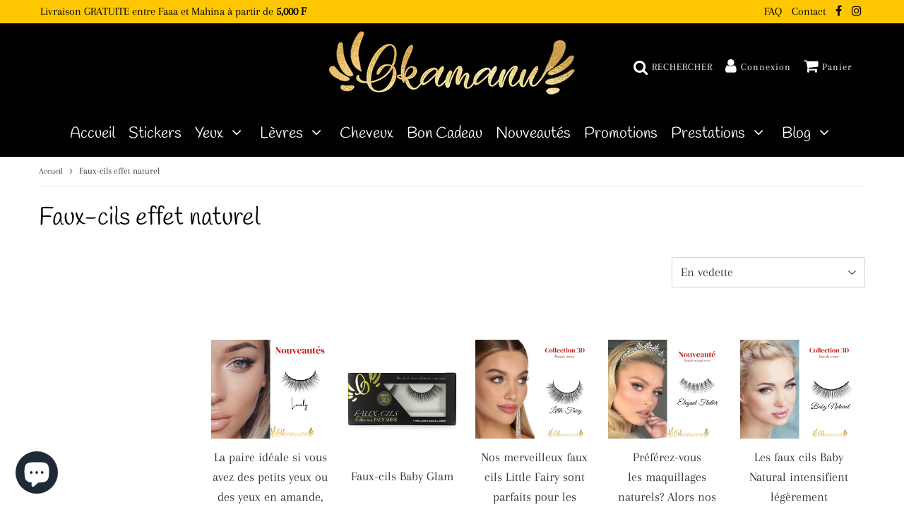

--- FILE ---
content_type: text/html; charset=utf-8
request_url: https://okamanu.com/collections/faux-cils-effet-naturel
body_size: 28291
content:
<!doctype html>
<html class="no-touch no-js" lang="fr">
<head>
<script src="//okamanu.com/cdn/shop/t/28/assets/jquery.3.4.0.ets.js?v=157398224963696752601674893669" type="text/javascript"></script>
  <meta charset="utf-8">
  <meta http-equiv="X-UA-Compatible" content="IE=edge,chrome=1">
  <meta name="viewport" content="width=device-width, initial-scale=1.0, shrink-to-fit=no" />
  <meta name="theme-color" content="#ffffff"><link rel="shortcut icon" href="//okamanu.com/cdn/shop/files/logos-okamanu_32x32.png?v=1614328946" type="image/png" />
  <link rel="apple-touch-icon" href="//okamanu.com/cdn/shop/files/logos-okamanu_128x128.png?v=1614328946"><!-- Avada Size Chart Script -->
 
 <script src="//okamanu.com/cdn/shop/t/28/assets/size-chart-data.js?v=110379876879368816471674893669" defer="defer"></script>

<script>const AVADA_SC_LAST_UPDATE = 1633493213788</script>





<script>const AVADA_SC = {};
          AVADA_SC.product = null;
          AVADA_SC.template = "collection";
          AVADA_SC.collections = [];
          AVADA_SC.collections.push("157645766759")
          
  </script>
  <!-- /Avada Size Chart Script -->

<title>
    Faux-cils effet naturel &ndash; Okamanu
  </title>       
  <meta name="description" content="">
<meta property="og:site_name" content="Okamanu">
<meta property="og:url" content="https://okamanu.com/collections/faux-cils-effet-naturel">
<meta property="og:title" content="Faux-cils effet naturel">
<meta property="og:type" content="website">


<meta property="og:description" content="Okamanu est une boutique en ligne qui propose des produits cosmétiques (faux-cils, colles, eyeliners, accessoires de maquillages...), des vêtements et des articles made in Tahiti.  Boutique basé à Tahiti, Polynésie Française.">






  <meta name="twitter:card" content="summary">

<meta name="twitter:title" content="Faux-cils effet naturel">


<meta property="twitter:description" content="Okamanu est une boutique en ligne qui propose des produits cosmétiques (faux-cils, colles, eyeliners, accessoires de maquillages...), des vêtements et des articles made in Tahiti.  Boutique basé à Tahiti, Polynésie Française.">


<link rel="canonical" href="https://okamanu.com/collections/faux-cils-effet-naturel"><script>window.performance && window.performance.mark && window.performance.mark('shopify.content_for_header.start');</script><meta name="facebook-domain-verification" content="hhve03rxrj9hgrnr19gtnum0im3meq">
<meta name="facebook-domain-verification" content="3ed4b7tlq9vv49g5l1ku7kwueggl6o">
<meta id="shopify-digital-wallet" name="shopify-digital-wallet" content="/2641133626/digital_wallets/dialog">
<link rel="alternate" type="application/atom+xml" title="Feed" href="/collections/faux-cils-effet-naturel.atom" />
<link rel="alternate" type="application/json+oembed" href="https://okamanu.com/collections/faux-cils-effet-naturel.oembed">
<script async="async" src="/checkouts/internal/preloads.js?locale=fr-PF"></script>
<script id="shopify-features" type="application/json">{"accessToken":"7abf5481f8d1942465a2d72cc416c41d","betas":["rich-media-storefront-analytics"],"domain":"okamanu.com","predictiveSearch":true,"shopId":2641133626,"locale":"fr"}</script>
<script>var Shopify = Shopify || {};
Shopify.shop = "okamanu-style.myshopify.com";
Shopify.locale = "fr";
Shopify.currency = {"active":"XPF","rate":"1.0"};
Shopify.country = "PF";
Shopify.theme = {"name":"Copie de Speedfly-3-2-2","id":122361217127,"schema_name":"Speedfly Theme","schema_version":"3.1","theme_store_id":null,"role":"main"};
Shopify.theme.handle = "null";
Shopify.theme.style = {"id":null,"handle":null};
Shopify.cdnHost = "okamanu.com/cdn";
Shopify.routes = Shopify.routes || {};
Shopify.routes.root = "/";</script>
<script type="module">!function(o){(o.Shopify=o.Shopify||{}).modules=!0}(window);</script>
<script>!function(o){function n(){var o=[];function n(){o.push(Array.prototype.slice.apply(arguments))}return n.q=o,n}var t=o.Shopify=o.Shopify||{};t.loadFeatures=n(),t.autoloadFeatures=n()}(window);</script>
<script id="shop-js-analytics" type="application/json">{"pageType":"collection"}</script>
<script defer="defer" async type="module" src="//okamanu.com/cdn/shopifycloud/shop-js/modules/v2/client.init-shop-cart-sync_BcDpqI9l.fr.esm.js"></script>
<script defer="defer" async type="module" src="//okamanu.com/cdn/shopifycloud/shop-js/modules/v2/chunk.common_a1Rf5Dlz.esm.js"></script>
<script defer="defer" async type="module" src="//okamanu.com/cdn/shopifycloud/shop-js/modules/v2/chunk.modal_Djra7sW9.esm.js"></script>
<script type="module">
  await import("//okamanu.com/cdn/shopifycloud/shop-js/modules/v2/client.init-shop-cart-sync_BcDpqI9l.fr.esm.js");
await import("//okamanu.com/cdn/shopifycloud/shop-js/modules/v2/chunk.common_a1Rf5Dlz.esm.js");
await import("//okamanu.com/cdn/shopifycloud/shop-js/modules/v2/chunk.modal_Djra7sW9.esm.js");

  window.Shopify.SignInWithShop?.initShopCartSync?.({"fedCMEnabled":true,"windoidEnabled":true});

</script>
<script>(function() {
  var isLoaded = false;
  function asyncLoad() {
    if (isLoaded) return;
    isLoaded = true;
    var urls = ["https:\/\/chimpstatic.com\/mcjs-connected\/js\/users\/126a2839ff8da8b1bfa0179a9\/c89fd1b99ee964061f743ff64.js?shop=okamanu-style.myshopify.com","\/\/shopify.privy.com\/widget.js?shop=okamanu-style.myshopify.com","\/\/shopify.privy.com\/widget.js?shop=okamanu-style.myshopify.com","https:\/\/sales-pop.carecart.io\/lib\/salesnotifier.js?shop=okamanu-style.myshopify.com"];
    for (var i = 0; i < urls.length; i++) {
      var s = document.createElement('script');
      s.type = 'text/javascript';
      s.async = true;
      s.src = urls[i];
      var x = document.getElementsByTagName('script')[0];
      x.parentNode.insertBefore(s, x);
    }
  };
  if(window.attachEvent) {
    window.attachEvent('onload', asyncLoad);
  } else {
    window.addEventListener('load', asyncLoad, false);
  }
})();</script>
<script id="__st">var __st={"a":2641133626,"offset":-36000,"reqid":"35acec72-ed46-4222-8126-d9f0f0565559-1769386492","pageurl":"okamanu.com\/collections\/faux-cils-effet-naturel","u":"95f6a7a0b31d","p":"collection","rtyp":"collection","rid":157645766759};</script>
<script>window.ShopifyPaypalV4VisibilityTracking = true;</script>
<script id="captcha-bootstrap">!function(){'use strict';const t='contact',e='account',n='new_comment',o=[[t,t],['blogs',n],['comments',n],[t,'customer']],c=[[e,'customer_login'],[e,'guest_login'],[e,'recover_customer_password'],[e,'create_customer']],r=t=>t.map((([t,e])=>`form[action*='/${t}']:not([data-nocaptcha='true']) input[name='form_type'][value='${e}']`)).join(','),a=t=>()=>t?[...document.querySelectorAll(t)].map((t=>t.form)):[];function s(){const t=[...o],e=r(t);return a(e)}const i='password',u='form_key',d=['recaptcha-v3-token','g-recaptcha-response','h-captcha-response',i],f=()=>{try{return window.sessionStorage}catch{return}},m='__shopify_v',_=t=>t.elements[u];function p(t,e,n=!1){try{const o=window.sessionStorage,c=JSON.parse(o.getItem(e)),{data:r}=function(t){const{data:e,action:n}=t;return t[m]||n?{data:e,action:n}:{data:t,action:n}}(c);for(const[e,n]of Object.entries(r))t.elements[e]&&(t.elements[e].value=n);n&&o.removeItem(e)}catch(o){console.error('form repopulation failed',{error:o})}}const l='form_type',E='cptcha';function T(t){t.dataset[E]=!0}const w=window,h=w.document,L='Shopify',v='ce_forms',y='captcha';let A=!1;((t,e)=>{const n=(g='f06e6c50-85a8-45c8-87d0-21a2b65856fe',I='https://cdn.shopify.com/shopifycloud/storefront-forms-hcaptcha/ce_storefront_forms_captcha_hcaptcha.v1.5.2.iife.js',D={infoText:'Protégé par hCaptcha',privacyText:'Confidentialité',termsText:'Conditions'},(t,e,n)=>{const o=w[L][v],c=o.bindForm;if(c)return c(t,g,e,D).then(n);var r;o.q.push([[t,g,e,D],n]),r=I,A||(h.body.append(Object.assign(h.createElement('script'),{id:'captcha-provider',async:!0,src:r})),A=!0)});var g,I,D;w[L]=w[L]||{},w[L][v]=w[L][v]||{},w[L][v].q=[],w[L][y]=w[L][y]||{},w[L][y].protect=function(t,e){n(t,void 0,e),T(t)},Object.freeze(w[L][y]),function(t,e,n,w,h,L){const[v,y,A,g]=function(t,e,n){const i=e?o:[],u=t?c:[],d=[...i,...u],f=r(d),m=r(i),_=r(d.filter((([t,e])=>n.includes(e))));return[a(f),a(m),a(_),s()]}(w,h,L),I=t=>{const e=t.target;return e instanceof HTMLFormElement?e:e&&e.form},D=t=>v().includes(t);t.addEventListener('submit',(t=>{const e=I(t);if(!e)return;const n=D(e)&&!e.dataset.hcaptchaBound&&!e.dataset.recaptchaBound,o=_(e),c=g().includes(e)&&(!o||!o.value);(n||c)&&t.preventDefault(),c&&!n&&(function(t){try{if(!f())return;!function(t){const e=f();if(!e)return;const n=_(t);if(!n)return;const o=n.value;o&&e.removeItem(o)}(t);const e=Array.from(Array(32),(()=>Math.random().toString(36)[2])).join('');!function(t,e){_(t)||t.append(Object.assign(document.createElement('input'),{type:'hidden',name:u})),t.elements[u].value=e}(t,e),function(t,e){const n=f();if(!n)return;const o=[...t.querySelectorAll(`input[type='${i}']`)].map((({name:t})=>t)),c=[...d,...o],r={};for(const[a,s]of new FormData(t).entries())c.includes(a)||(r[a]=s);n.setItem(e,JSON.stringify({[m]:1,action:t.action,data:r}))}(t,e)}catch(e){console.error('failed to persist form',e)}}(e),e.submit())}));const S=(t,e)=>{t&&!t.dataset[E]&&(n(t,e.some((e=>e===t))),T(t))};for(const o of['focusin','change'])t.addEventListener(o,(t=>{const e=I(t);D(e)&&S(e,y())}));const B=e.get('form_key'),M=e.get(l),P=B&&M;t.addEventListener('DOMContentLoaded',(()=>{const t=y();if(P)for(const e of t)e.elements[l].value===M&&p(e,B);[...new Set([...A(),...v().filter((t=>'true'===t.dataset.shopifyCaptcha))])].forEach((e=>S(e,t)))}))}(h,new URLSearchParams(w.location.search),n,t,e,['guest_login'])})(!0,!0)}();</script>
<script integrity="sha256-4kQ18oKyAcykRKYeNunJcIwy7WH5gtpwJnB7kiuLZ1E=" data-source-attribution="shopify.loadfeatures" defer="defer" src="//okamanu.com/cdn/shopifycloud/storefront/assets/storefront/load_feature-a0a9edcb.js" crossorigin="anonymous"></script>
<script data-source-attribution="shopify.dynamic_checkout.dynamic.init">var Shopify=Shopify||{};Shopify.PaymentButton=Shopify.PaymentButton||{isStorefrontPortableWallets:!0,init:function(){window.Shopify.PaymentButton.init=function(){};var t=document.createElement("script");t.src="https://okamanu.com/cdn/shopifycloud/portable-wallets/latest/portable-wallets.fr.js",t.type="module",document.head.appendChild(t)}};
</script>
<script data-source-attribution="shopify.dynamic_checkout.buyer_consent">
  function portableWalletsHideBuyerConsent(e){var t=document.getElementById("shopify-buyer-consent"),n=document.getElementById("shopify-subscription-policy-button");t&&n&&(t.classList.add("hidden"),t.setAttribute("aria-hidden","true"),n.removeEventListener("click",e))}function portableWalletsShowBuyerConsent(e){var t=document.getElementById("shopify-buyer-consent"),n=document.getElementById("shopify-subscription-policy-button");t&&n&&(t.classList.remove("hidden"),t.removeAttribute("aria-hidden"),n.addEventListener("click",e))}window.Shopify?.PaymentButton&&(window.Shopify.PaymentButton.hideBuyerConsent=portableWalletsHideBuyerConsent,window.Shopify.PaymentButton.showBuyerConsent=portableWalletsShowBuyerConsent);
</script>
<script data-source-attribution="shopify.dynamic_checkout.cart.bootstrap">document.addEventListener("DOMContentLoaded",(function(){function t(){return document.querySelector("shopify-accelerated-checkout-cart, shopify-accelerated-checkout")}if(t())Shopify.PaymentButton.init();else{new MutationObserver((function(e,n){t()&&(Shopify.PaymentButton.init(),n.disconnect())})).observe(document.body,{childList:!0,subtree:!0})}}));
</script>
<script id='scb4127' type='text/javascript' async='' src='https://okamanu.com/cdn/shopifycloud/privacy-banner/storefront-banner.js'></script>
<script>window.performance && window.performance.mark && window.performance.mark('shopify.content_for_header.end');</script> <!-- CSS - JS ================================================== -->     
  <link rel="preconnect" href="https://cdn.shopify.com" as="style" crossorigin>
  <link rel="preconnect" href="https://fonts.shopifycdn.com" crossorigin>  
  <link rel="preconnect" href="https://v.shopify.com" /> 
  <link rel="preconnect" href="https://cdn.shopifycloud.com" /> 
  <link rel="preconnect" href="https://monorail-edge.shopifysvc.com">  
  <link rel="preload" href="https://cdnjs.cloudflare.com/ajax/libs/font-awesome/4.7.0/css/font-awesome.min.css" as="style" onload="this.onload=null;this.rel='stylesheet'">
 
  <noscript><link rel="stylesheet" href="https://cdnjs.cloudflare.com/ajax/libs/font-awesome/4.7.0/css/font-awesome.min.css"></noscript>
  
  <style data-shopify>







@font-face {
  font-family: Arapey;
  font-weight: 400;
  font-style: normal;
  font-display: swap;
  src: url("//okamanu.com/cdn/fonts/arapey/arapey_n4.f34340ab9c56baa7f8accf674e253407b725d12c.woff2") format("woff2"),
       url("//okamanu.com/cdn/fonts/arapey/arapey_n4.003d1426f62522643e43e1d3072a2e7d1ab78130.woff") format("woff");
}

@font-face {
  font-family: Handlee;
  font-weight: 400;
  font-style: normal;
  font-display: swap;
  src: url("//okamanu.com/cdn/fonts/handlee/handlee_n4.e09be80d1dff9f38768cf71ac8b0b3be3d7f9119.woff2") format("woff2"),
       url("//okamanu.com/cdn/fonts/handlee/handlee_n4.081a97ceff5641279bbf8a840ba142543b41006e.woff") format("woff");
}

@font-face {
  font-family: Handlee;
  font-weight: 400;
  font-style: normal;
  font-display: swap;
  src: url("//okamanu.com/cdn/fonts/handlee/handlee_n4.e09be80d1dff9f38768cf71ac8b0b3be3d7f9119.woff2") format("woff2"),
       url("//okamanu.com/cdn/fonts/handlee/handlee_n4.081a97ceff5641279bbf8a840ba142543b41006e.woff") format("woff");
}

@font-face {
  font-family: Handlee;
  font-weight: 400;
  font-style: normal;
  font-display: swap;
  src: url("//okamanu.com/cdn/fonts/handlee/handlee_n4.e09be80d1dff9f38768cf71ac8b0b3be3d7f9119.woff2") format("woff2"),
       url("//okamanu.com/cdn/fonts/handlee/handlee_n4.081a97ceff5641279bbf8a840ba142543b41006e.woff") format("woff");
}




:root {

  --gutter: 24px;

  --color-body: #ffffff;
  --color-text-body: #363636;
  --color-border: #d3d3d3;

  /* Theme Colors */
  --colorLinkPrimary: #ffc700;
  --colorPrimary: #ffc700;
  --colorPrimary2: #ffffff;
  --colorSecondary: #ffc700;
  --colorSecondary2: #ffffff;

  --colorAccent: #ffc700;
  --colorPriceBg: #dc0000;
  --colorPriceText: #fff;
  --priceType1: 26px;
  --priceType2: 18px;

  /* Button colors */
  --colorBtnPrimary: var(--colorPrimary);
  --colorBtnPrimaryHover: var(--colorBtnPrimary);
  --colorBtnPrimaryActive: var(--colorBtnPrimaryHover);
  --btnAddtocart: 14px;
  --colorBtnAtcText: #fff;
  --colorBtnAtcBg: #ffc700;
  --colorBtnAtcText2: #ffffff;
  --colorBtnAtcBg2: #ffc700;
  --colorBtnSecondary: var(--colorSecondary);
  --colorBtnSecondaryHover: var(--colorBtnSecondary);
  --colorBtnSecondaryActive: var(--colorBtnSecondaryHover);

  /* Text link colors */
  --colorLink: var(--colorLinkPrimary);
  --colorLinkHover: var(--colorLinkPrimary);

  /* General colors */
  --colorBody: #ffffff;
  --colorTextBody: #363636;
  --colorHeaders: #363636;
  --colorPrice: #363636;
  --colorPrice2: #dc0000;
  --BgcolorHeaders: #000000;
  --navProductsText: #333333;

 /* Border colors */
  --colorBorder: #d3d3d3;

 /* Site Header */
  --headerBackground: #000000;
  --headerText: #ffffff;
  --headerButtonAndSearch: #ffc700;
  --headerSearchColor: #ffffff;
  --headerSearchBgColor: rgba(0,0,0,0);
  --headerActionCartColor: #ffffff;
  --headerActionCartBgColor: rgba(0,0,0,0);
  --headerAccountColor: #ffffff;
  --headerAccountBgColor: rgba(0,0,0,0);
  --topheaderTextColor:#000000;
  --topheaderBgColor:#ffc700;
  --sectionHeaderColorText:#000000;
  --sectionHeaderColorBg:#ffffff;
  --sectionCollectionColorText:#ffffff;
  --sectionCollectionColorBg:#000000;
  --sectionHtmlColorText:#ffc700;
  --sectionHtmlColorBg:#151515;
  --sectionHtmlColorBg:#151515;
  --sectionHeaderColorIcon1: #ffc700;
  --sectionHeaderColorIcon2: #000000;
  --searchAutoCompleteBg: #ffc700;
  --searchAutoCompleteBorder: #ffc700;
  --searchAutoCompleteColor: #ffffff;

  /* Cart */
  --headerCartColor: #ffffff;
  --headerCartBg: #000000;
  --headerCartBorder: #000000;

  /* Nav background */
  --colorNav: #000000;
  --colorNavText: #ffffff;
  --colorNavTextHover: #ffc700;
  --colorNavTextHover2: #ffc700;
  --colorNav2: #545454;
  --colorNav2Text: #ffffff;
  --colorMegamenu: #fff;

  /* Mobile Nav Bar */
  --mobileNavBarHeight: 50px;

  /* Product */
  --productVisitorText: #ffffff;
  --productVisitorBg: #ff0b0b;
  --productStockBg: #ffe8e8;
  --productStockBgActive: #ca0000;
  --productQtyColor: #333333;
  --productQtyBgColor: #f0f0f0;

  /* Slider */
  --slider_title_color: #fefefe;
  --slider_bgtitle_color: #000000;
  --slider_text_color: #ffffff;
  --slider_bgtext_color: #000000;
  --slider_btn_title_color: #fff;
  --slider_btn_bgtitle_color: #000000;
  --slider_btn_text_hover_title_color: #202020;
  --slider_btn_bg_hover_title_color: #ffffff;
  --slider_btn_bordertitle_color: #ffffff;
  --slider_dot_color1: #ffffff;
  --slider_dot_color2: #444444;
  --slider_angle: #dddddd;
  --slider_btn_scroll_color: #2e3438;
  --slider_btn_scroll_bg_color: rgba(255, 255, 255, 0.7);

  /* Testimonial */
  --colorTestimonial: #cdcdcd;
  --colorTestimonialBtnBg: rgba(0,0,0,0);
  --colorTestimonialBtn: #979797;

  /* FAQ */
  --bgFaqPanelTitle: #dddddd;
  --bgFaqPanelText: #dddddd;
  --colorFaqPanelTitle: #313131;
  --colorFaqPanelText: #000000;

  /* TABS */
  --tabColor: #333333;
  --tabBgColor: #ffffff;
  --tabBorderColor: #e6e6e6;

  /* Blog */
  --blogBtn1Text: #333333;
  --blogBtn1Bg: #fff;
  --blogBtn1TextHover: #fff;
  --blogBtn1BgHover: #333;
  --blogBtn1Border: #fff;

  /* Eu cookies banner */
  --cookiesBannerColor: #202020;
  --cookiesBannerBgColor: #e1e1e1;
  --cookiesBannerLinkColor: #ffc700;
  --cookiesBannerBtnColor: #fff;
  --cookiesBannerBtnBgColor: #333;

  /* newsletter popup */
  --newsletterPopupColor: #333;
  --newsletterPopupBgColor: #ffffff;
  --newsletterPopupClose: #ffffff;
  --newsletterPopupBgClose: #ffc700;

  /* sticky bar */
  --stickybarColor: #333;
  --stickybarBgColor: #fff;

  /* bundles */
  --bundleColor: #333;
  --bundleBgColor: #f0f0f0;
  --bundleStarColor: #ffc700;

  /* special offer */
  --specialOfferColor: #333;
  --specialOfferBgColor: #ffffff;
  --specialOfferColorActive: #333;
  --specialOfferBgColorActive: #ffb361;
  --specialOfferPrice: #f50a0a;
  --specialOfferBorderColor: #f0f0f0;
  --specialOfferChecked: #333;

  /* Site Footer */
  --colorFooterBg: #000000;
  --colorFooterTitle: #ffc700;
  --colorFooterText: #ffffff;
  --colorSvg:#ffc700;
  --colorFooterBgBtn: #ffc700;
  --colorFooterBgBtnText: #000000;
  --colorFooterBgInput: #ffffff;
  --colorFooterBgInputText: #000000;
  --colorBackToTop1: #ffc700;
  --colorBackToTop2: #111;

  /* Size chart */
  --sizeChartColor: #333;
  --sizeChartBg: #FFF;
  --sizeChartTitleColor: #fff;
  --sizeChartTitleBg: #333;

  /* Helper colors */
  --disabledGrey: #f6f6f6;
  --disabledBorder: var(--disabledGrey);
  --errorRed: #dc0000;
  --errorRedBg: var(--errorRed);
  --successGreen: #0a942a;

  /* Width variables */
  --siteWidth: 1170px;

  /* Radius */
  --radius: 2px;

 /* Share buttons  */
  --shareButtonHeight: 22px;
  --shareButtonCleanHeight: 30px;
  --shareBorderColor: #ececec;

 /* Collections */
  --filterIconWidth: 12px;
  --innerFilterIconWidth: 6px;

  /* Placeholder colors */
  --color-blankstate: rgba(var(--colorTextBody), 0.35);
  --color-blankstate-border: rgba(var(--colorTextBody), 0.2);
  --color-blankstate-background: rgba(var(--colorTextBody), 0.1);

  

  /* Titles Font */
  --headerFontStack: Handlee;
  --headerFontWeight: 400;

  /* Body Font */
  --bodyFontStack: Arapey;
  --baseFontSize: 18px;

  /* Navigation and Button Font */
  --accentFontStack: Handlee;
  --accentFontWeight: ;

  /* Letter Spacing */
  --titleLetterSpacing: 0px;
  --navLetterSpacing: 0px;
  --btnLetterSpacing: 1px;  
  
}    

</style>

  <link href="//okamanu.com/cdn/shop/t/28/assets/theme.css?v=15515388611858760571702529247" rel="stylesheet" type="text/css" media="all" /> 
  
  <link rel="stylesheet" href="//okamanu.com/cdn/shop/t/28/assets/theme.css?v=15515388611858760571702529247" media="print" onload="this.media='all'">

  <script src="//okamanu.com/cdn/shop/t/28/assets/vendor.js?v=16301729526980632491674893669" defer></script>  

  <script rel="preconnect" src="//cdnjs.cloudflare.com/ajax/libs/jquery/3.6.0/jquery.min.js" integrity="sha512-894YE6QWD5I59HgZOGReFYm4dnWc1Qt5NtvYSaNcOP+u1T9qYdvdihz0PPSiiqn/+/3e7Jo4EaG7TubfWGUrMQ==" crossorigin="anonymous"></script>
  <script src="//okamanu.com/cdn/shop/t/28/assets/theme.js?v=28253537051330330691674893669" defer></script>   
     
  
  <!-- Code script ================================================== -->
       
     

  
<link href="//okamanu.com/cdn/shop/t/28/assets/ets_instagram_shopping_slider.css?v=72780607149301768311674893669" rel="stylesheet" type="text/css" media="all">
<script type="text/javascript">
  window.Rivo = window.Rivo || {};
  window.Rivo.common = window.Rivo.common || {};
  window.Rivo.common.shop = {
    permanent_domain: 'okamanu-style.myshopify.com',
    currency: "XPF",
    money_format: "{{ amount_no_decimals }} F",
    id: 2641133626
  };
  

  window.Rivo.common.template = 'collection';
  window.Rivo.common.cart = {};
  window.Rivo.common.vapid_public_key = "BJuXCmrtTK335SuczdNVYrGVtP_WXn4jImChm49st7K7z7e8gxSZUKk4DhUpk8j2Xpiw5G4-ylNbMKLlKkUEU98=";
  window.Rivo.global_config = {"asset_urls":{"loy":{"api_js":"https:\/\/cdn.shopify.com\/s\/files\/1\/0194\/1736\/6592\/t\/1\/assets\/ba_rivo_api.js?v=1679433604","init_js":"https:\/\/cdn.shopify.com\/s\/files\/1\/0194\/1736\/6592\/t\/1\/assets\/ba_loy_init.js?v=1679433592","referrals_js":"https:\/\/cdn.shopify.com\/s\/files\/1\/0194\/1736\/6592\/t\/1\/assets\/ba_loy_referrals.js?v=1679433599","referrals_css":"https:\/\/cdn.shopify.com\/s\/files\/1\/0194\/1736\/6592\/t\/1\/assets\/ba_loy_referrals.css?v=1678639051","widget_js":"https:\/\/cdn.shopify.com\/s\/files\/1\/0194\/1736\/6592\/t\/1\/assets\/ba_loy_widget.js?v=1679433594","widget_css":"https:\/\/cdn.shopify.com\/s\/files\/1\/0194\/1736\/6592\/t\/1\/assets\/ba_loy_widget.css?v=1673976822","page_init_js":"https:\/\/cdn.shopify.com\/s\/files\/1\/0194\/1736\/6592\/t\/1\/assets\/ba_loy_page_init.js?v=1679433596","page_widget_js":"https:\/\/cdn.shopify.com\/s\/files\/1\/0194\/1736\/6592\/t\/1\/assets\/ba_loy_page_widget.js?v=1679433597","page_widget_css":"https:\/\/cdn.shopify.com\/s\/files\/1\/0194\/1736\/6592\/t\/1\/assets\/ba_loy_page.css?v=1673976829","page_preview_js":"\/assets\/msg\/loy_page_preview.js"},"rev":{"init_js":"https:\/\/cdn.shopify.com\/s\/files\/1\/0194\/1736\/6592\/t\/1\/assets\/ba_rev_init.js?v=1679334136","display_js":"https:\/\/cdn.shopify.com\/s\/files\/1\/0194\/1736\/6592\/t\/1\/assets\/ba_rev_display.js?v=1679334140","widget_js":"https:\/\/cdn.shopify.com\/s\/files\/1\/0194\/1736\/6592\/t\/1\/assets\/ba_rev_widget.js?v=1679054861","modal_js":"https:\/\/cdn.shopify.com\/s\/files\/1\/0194\/1736\/6592\/t\/1\/assets\/ba_rev_modal.js?v=1679334138","widget_css":"https:\/\/cdn.shopify.com\/s\/files\/1\/0194\/1736\/6592\/t\/1\/assets\/ba_rev_widget.css?v=1679334142","modal_css":"https:\/\/cdn.shopify.com\/s\/files\/1\/0194\/1736\/6592\/t\/1\/assets\/ba_rev_modal.css?v=1679085810"},"pu":{"init_js":"https:\/\/cdn.shopify.com\/s\/files\/1\/0194\/1736\/6592\/t\/1\/assets\/ba_pu_init.js?v=1635877170"},"widgets":{"init_js":"https:\/\/cdn.shopify.com\/s\/files\/1\/0194\/1736\/6592\/t\/1\/assets\/ba_widget_init.js?v=1679055654","modal_js":"https:\/\/cdn.shopify.com\/s\/files\/1\/0194\/1736\/6592\/t\/1\/assets\/ba_widget_modal.js?v=1679055656","modal_css":"https:\/\/cdn.shopify.com\/s\/files\/1\/0194\/1736\/6592\/t\/1\/assets\/ba_widget_modal.css?v=1654723622"},"forms":{"init_js":"https:\/\/cdn.shopify.com\/s\/files\/1\/0194\/1736\/6592\/t\/1\/assets\/ba_forms_init.js?v=1679433601","widget_js":"https:\/\/cdn.shopify.com\/s\/files\/1\/0194\/1736\/6592\/t\/1\/assets\/ba_forms_widget.js?v=1679433603","forms_css":"https:\/\/cdn.shopify.com\/s\/files\/1\/0194\/1736\/6592\/t\/1\/assets\/ba_forms.css?v=1654711758"},"global":{"helper_js":"https:\/\/cdn.shopify.com\/s\/files\/1\/0194\/1736\/6592\/t\/1\/assets\/ba_tracking.js?v=1671714963"}},"proxy_paths":{"pop":"\/apps\/ba-pop","app_metrics":"\/apps\/ba-pop\/app_metrics","push_subscription":"\/apps\/ba-pop\/push"},"aat":["pop"],"pv":false,"sts":false,"bam":false,"base_money_format":"{{ amount_no_decimals }} F","online_store_version":1,"loy_js_api_enabled":false,"shop":{"name":"Okamanu","domain":"okamanu.com"}};

  




    window.Rivo.widgets_config = {"id":11297,"active":false,"frequency_limit_amount":2,"frequency_limit_time_unit":"days","background_image":{"position":"none"},"initial_state":{"body":"Sign up and unlock your instant discount","title":"Get 10% off your order","cta_text":"Claim Discount","show_email":true,"action_text":"Saving...","footer_text":"You are signing up to receive communication via email and can unsubscribe at any time.","dismiss_text":"No thanks","email_placeholder":"Email Address","phone_placeholder":"Phone Number","show_phone_number":false},"success_state":{"body":"Thanks for subscribing. Copy your discount code and apply to your next order.","title":"Discount Unlocked 🎉","cta_text":"Continue shopping","cta_action":"dismiss"},"closed_state":{"action":"close_widget","font_size":"20","action_text":"GET 10% OFF","display_offset":"300","display_position":"left"},"error_state":{"invalid_email":"Please enter valid email address!","invalid_phone_number":"Please enter valid phone number!"},"trigger":{"delay":0},"colors":{"link_color":"#4FC3F7","sticky_bar_bg":"#C62828","cta_font_color":"#fff","body_font_color":"#000","sticky_bar_text":"#fff","background_color":"#fff","error_background":"#ffdede","error_text_color":"#ff2626","title_font_color":"#000","footer_font_color":"#bbb","dismiss_font_color":"#bbb","cta_background_color":"#000"},"sticky_coupon_bar":{},"display_style":{"font":"Arial","size":"regular","align":"center"},"dismissable":true,"has_background":false,"opt_in_channels":["email"],"rules":[],"widget_css":".powered_by_rivo{\n  display: block;\n}\n.ba_widget_main_design {\n  background: #fff;\n}\n.ba_widget_content{text-align: center}\n.ba_widget_parent{\n  font-family: Arial;\n}\n.ba_widget_parent.background{\n}\n.ba_widget_left_content{\n}\n.ba_widget_right_content{\n}\n#ba_widget_cta_button:disabled{\n  background: #000cc;\n}\n#ba_widget_cta_button{\n  background: #000;\n  color: #fff;\n}\n#ba_widget_cta_button:after {\n  background: #000e0;\n}\n.ba_initial_state_title, .ba_success_state_title{\n  color: #000;\n}\n.ba_initial_state_body, .ba_success_state_body{\n  color: #000;\n}\n.ba_initial_state_dismiss_text{\n  color: #bbb;\n}\n.ba_initial_state_footer_text, .ba_initial_state_sms_agreement{\n  color: #bbb;\n}\n.ba_widget_error{\n  color: #ff2626;\n  background: #ffdede;\n}\n.ba_link_color{\n  color: #4FC3F7;\n}\n","custom_css":null,"logo":null};

</script>


<script type="text/javascript">
  

  //Global snippet for Rivo
  //this is updated automatically - do not edit manually.

  function loadScript(src, defer, done) {
    var js = document.createElement('script');
    js.src = src;
    js.defer = defer;
    js.onload = function(){done();};
    js.onerror = function(){
      done(new Error('Failed to load script ' + src));
    };
    document.head.appendChild(js);
  }

  function browserSupportsAllFeatures() {
    return window.Promise && window.fetch && window.Symbol;
  }

  if (browserSupportsAllFeatures()) {
    main();
  } else {
    loadScript('https://polyfill-fastly.net/v3/polyfill.min.js?features=Promise,fetch', true, main);
  }

  function loadAppScripts(){



      loadScript(window.Rivo.global_config.asset_urls.widgets.init_js, true, function(){});
  }

  function main(err) {
    //isolate the scope
    loadScript(window.Rivo.global_config.asset_urls.global.helper_js, false, loadAppScripts);
  }
</script>

<script src="https://cdn.shopify.com/extensions/e8878072-2f6b-4e89-8082-94b04320908d/inbox-1254/assets/inbox-chat-loader.js" type="text/javascript" defer="defer"></script>
<meta property="og:image" content="https://cdn.shopify.com/s/files/1/0026/4113/3626/collections/6db71fb0d8afaf53e39d3b91e04fb8fc.jpg?v=1600935946" />
<meta property="og:image:secure_url" content="https://cdn.shopify.com/s/files/1/0026/4113/3626/collections/6db71fb0d8afaf53e39d3b91e04fb8fc.jpg?v=1600935946" />
<meta property="og:image:width" content="1880" />
<meta property="og:image:height" content="1576" />
<meta property="og:image:alt" content="Individuelle faux-cils Effet Naturel - Okamanu" />
<link href="https://monorail-edge.shopifysvc.com" rel="dns-prefetch">
<script>(function(){if ("sendBeacon" in navigator && "performance" in window) {try {var session_token_from_headers = performance.getEntriesByType('navigation')[0].serverTiming.find(x => x.name == '_s').description;} catch {var session_token_from_headers = undefined;}var session_cookie_matches = document.cookie.match(/_shopify_s=([^;]*)/);var session_token_from_cookie = session_cookie_matches && session_cookie_matches.length === 2 ? session_cookie_matches[1] : "";var session_token = session_token_from_headers || session_token_from_cookie || "";function handle_abandonment_event(e) {var entries = performance.getEntries().filter(function(entry) {return /monorail-edge.shopifysvc.com/.test(entry.name);});if (!window.abandonment_tracked && entries.length === 0) {window.abandonment_tracked = true;var currentMs = Date.now();var navigation_start = performance.timing.navigationStart;var payload = {shop_id: 2641133626,url: window.location.href,navigation_start,duration: currentMs - navigation_start,session_token,page_type: "collection"};window.navigator.sendBeacon("https://monorail-edge.shopifysvc.com/v1/produce", JSON.stringify({schema_id: "online_store_buyer_site_abandonment/1.1",payload: payload,metadata: {event_created_at_ms: currentMs,event_sent_at_ms: currentMs}}));}}window.addEventListener('pagehide', handle_abandonment_event);}}());</script>
<script id="web-pixels-manager-setup">(function e(e,d,r,n,o){if(void 0===o&&(o={}),!Boolean(null===(a=null===(i=window.Shopify)||void 0===i?void 0:i.analytics)||void 0===a?void 0:a.replayQueue)){var i,a;window.Shopify=window.Shopify||{};var t=window.Shopify;t.analytics=t.analytics||{};var s=t.analytics;s.replayQueue=[],s.publish=function(e,d,r){return s.replayQueue.push([e,d,r]),!0};try{self.performance.mark("wpm:start")}catch(e){}var l=function(){var e={modern:/Edge?\/(1{2}[4-9]|1[2-9]\d|[2-9]\d{2}|\d{4,})\.\d+(\.\d+|)|Firefox\/(1{2}[4-9]|1[2-9]\d|[2-9]\d{2}|\d{4,})\.\d+(\.\d+|)|Chrom(ium|e)\/(9{2}|\d{3,})\.\d+(\.\d+|)|(Maci|X1{2}).+ Version\/(15\.\d+|(1[6-9]|[2-9]\d|\d{3,})\.\d+)([,.]\d+|)( \(\w+\)|)( Mobile\/\w+|) Safari\/|Chrome.+OPR\/(9{2}|\d{3,})\.\d+\.\d+|(CPU[ +]OS|iPhone[ +]OS|CPU[ +]iPhone|CPU IPhone OS|CPU iPad OS)[ +]+(15[._]\d+|(1[6-9]|[2-9]\d|\d{3,})[._]\d+)([._]\d+|)|Android:?[ /-](13[3-9]|1[4-9]\d|[2-9]\d{2}|\d{4,})(\.\d+|)(\.\d+|)|Android.+Firefox\/(13[5-9]|1[4-9]\d|[2-9]\d{2}|\d{4,})\.\d+(\.\d+|)|Android.+Chrom(ium|e)\/(13[3-9]|1[4-9]\d|[2-9]\d{2}|\d{4,})\.\d+(\.\d+|)|SamsungBrowser\/([2-9]\d|\d{3,})\.\d+/,legacy:/Edge?\/(1[6-9]|[2-9]\d|\d{3,})\.\d+(\.\d+|)|Firefox\/(5[4-9]|[6-9]\d|\d{3,})\.\d+(\.\d+|)|Chrom(ium|e)\/(5[1-9]|[6-9]\d|\d{3,})\.\d+(\.\d+|)([\d.]+$|.*Safari\/(?![\d.]+ Edge\/[\d.]+$))|(Maci|X1{2}).+ Version\/(10\.\d+|(1[1-9]|[2-9]\d|\d{3,})\.\d+)([,.]\d+|)( \(\w+\)|)( Mobile\/\w+|) Safari\/|Chrome.+OPR\/(3[89]|[4-9]\d|\d{3,})\.\d+\.\d+|(CPU[ +]OS|iPhone[ +]OS|CPU[ +]iPhone|CPU IPhone OS|CPU iPad OS)[ +]+(10[._]\d+|(1[1-9]|[2-9]\d|\d{3,})[._]\d+)([._]\d+|)|Android:?[ /-](13[3-9]|1[4-9]\d|[2-9]\d{2}|\d{4,})(\.\d+|)(\.\d+|)|Mobile Safari.+OPR\/([89]\d|\d{3,})\.\d+\.\d+|Android.+Firefox\/(13[5-9]|1[4-9]\d|[2-9]\d{2}|\d{4,})\.\d+(\.\d+|)|Android.+Chrom(ium|e)\/(13[3-9]|1[4-9]\d|[2-9]\d{2}|\d{4,})\.\d+(\.\d+|)|Android.+(UC? ?Browser|UCWEB|U3)[ /]?(15\.([5-9]|\d{2,})|(1[6-9]|[2-9]\d|\d{3,})\.\d+)\.\d+|SamsungBrowser\/(5\.\d+|([6-9]|\d{2,})\.\d+)|Android.+MQ{2}Browser\/(14(\.(9|\d{2,})|)|(1[5-9]|[2-9]\d|\d{3,})(\.\d+|))(\.\d+|)|K[Aa][Ii]OS\/(3\.\d+|([4-9]|\d{2,})\.\d+)(\.\d+|)/},d=e.modern,r=e.legacy,n=navigator.userAgent;return n.match(d)?"modern":n.match(r)?"legacy":"unknown"}(),u="modern"===l?"modern":"legacy",c=(null!=n?n:{modern:"",legacy:""})[u],f=function(e){return[e.baseUrl,"/wpm","/b",e.hashVersion,"modern"===e.buildTarget?"m":"l",".js"].join("")}({baseUrl:d,hashVersion:r,buildTarget:u}),m=function(e){var d=e.version,r=e.bundleTarget,n=e.surface,o=e.pageUrl,i=e.monorailEndpoint;return{emit:function(e){var a=e.status,t=e.errorMsg,s=(new Date).getTime(),l=JSON.stringify({metadata:{event_sent_at_ms:s},events:[{schema_id:"web_pixels_manager_load/3.1",payload:{version:d,bundle_target:r,page_url:o,status:a,surface:n,error_msg:t},metadata:{event_created_at_ms:s}}]});if(!i)return console&&console.warn&&console.warn("[Web Pixels Manager] No Monorail endpoint provided, skipping logging."),!1;try{return self.navigator.sendBeacon.bind(self.navigator)(i,l)}catch(e){}var u=new XMLHttpRequest;try{return u.open("POST",i,!0),u.setRequestHeader("Content-Type","text/plain"),u.send(l),!0}catch(e){return console&&console.warn&&console.warn("[Web Pixels Manager] Got an unhandled error while logging to Monorail."),!1}}}}({version:r,bundleTarget:l,surface:e.surface,pageUrl:self.location.href,monorailEndpoint:e.monorailEndpoint});try{o.browserTarget=l,function(e){var d=e.src,r=e.async,n=void 0===r||r,o=e.onload,i=e.onerror,a=e.sri,t=e.scriptDataAttributes,s=void 0===t?{}:t,l=document.createElement("script"),u=document.querySelector("head"),c=document.querySelector("body");if(l.async=n,l.src=d,a&&(l.integrity=a,l.crossOrigin="anonymous"),s)for(var f in s)if(Object.prototype.hasOwnProperty.call(s,f))try{l.dataset[f]=s[f]}catch(e){}if(o&&l.addEventListener("load",o),i&&l.addEventListener("error",i),u)u.appendChild(l);else{if(!c)throw new Error("Did not find a head or body element to append the script");c.appendChild(l)}}({src:f,async:!0,onload:function(){if(!function(){var e,d;return Boolean(null===(d=null===(e=window.Shopify)||void 0===e?void 0:e.analytics)||void 0===d?void 0:d.initialized)}()){var d=window.webPixelsManager.init(e)||void 0;if(d){var r=window.Shopify.analytics;r.replayQueue.forEach((function(e){var r=e[0],n=e[1],o=e[2];d.publishCustomEvent(r,n,o)})),r.replayQueue=[],r.publish=d.publishCustomEvent,r.visitor=d.visitor,r.initialized=!0}}},onerror:function(){return m.emit({status:"failed",errorMsg:"".concat(f," has failed to load")})},sri:function(e){var d=/^sha384-[A-Za-z0-9+/=]+$/;return"string"==typeof e&&d.test(e)}(c)?c:"",scriptDataAttributes:o}),m.emit({status:"loading"})}catch(e){m.emit({status:"failed",errorMsg:(null==e?void 0:e.message)||"Unknown error"})}}})({shopId: 2641133626,storefrontBaseUrl: "https://okamanu.com",extensionsBaseUrl: "https://extensions.shopifycdn.com/cdn/shopifycloud/web-pixels-manager",monorailEndpoint: "https://monorail-edge.shopifysvc.com/unstable/produce_batch",surface: "storefront-renderer",enabledBetaFlags: ["2dca8a86"],webPixelsConfigList: [{"id":"138018919","configuration":"{\"pixel_id\":\"321444415842860\",\"pixel_type\":\"facebook_pixel\",\"metaapp_system_user_token\":\"-\"}","eventPayloadVersion":"v1","runtimeContext":"OPEN","scriptVersion":"ca16bc87fe92b6042fbaa3acc2fbdaa6","type":"APP","apiClientId":2329312,"privacyPurposes":["ANALYTICS","MARKETING","SALE_OF_DATA"],"dataSharingAdjustments":{"protectedCustomerApprovalScopes":["read_customer_address","read_customer_email","read_customer_name","read_customer_personal_data","read_customer_phone"]}},{"id":"53641319","eventPayloadVersion":"v1","runtimeContext":"LAX","scriptVersion":"1","type":"CUSTOM","privacyPurposes":["ANALYTICS"],"name":"Google Analytics tag (migrated)"},{"id":"shopify-app-pixel","configuration":"{}","eventPayloadVersion":"v1","runtimeContext":"STRICT","scriptVersion":"0450","apiClientId":"shopify-pixel","type":"APP","privacyPurposes":["ANALYTICS","MARKETING"]},{"id":"shopify-custom-pixel","eventPayloadVersion":"v1","runtimeContext":"LAX","scriptVersion":"0450","apiClientId":"shopify-pixel","type":"CUSTOM","privacyPurposes":["ANALYTICS","MARKETING"]}],isMerchantRequest: false,initData: {"shop":{"name":"Okamanu","paymentSettings":{"currencyCode":"XPF"},"myshopifyDomain":"okamanu-style.myshopify.com","countryCode":"PF","storefrontUrl":"https:\/\/okamanu.com"},"customer":null,"cart":null,"checkout":null,"productVariants":[],"purchasingCompany":null},},"https://okamanu.com/cdn","fcfee988w5aeb613cpc8e4bc33m6693e112",{"modern":"","legacy":""},{"shopId":"2641133626","storefrontBaseUrl":"https:\/\/okamanu.com","extensionBaseUrl":"https:\/\/extensions.shopifycdn.com\/cdn\/shopifycloud\/web-pixels-manager","surface":"storefront-renderer","enabledBetaFlags":"[\"2dca8a86\"]","isMerchantRequest":"false","hashVersion":"fcfee988w5aeb613cpc8e4bc33m6693e112","publish":"custom","events":"[[\"page_viewed\",{}],[\"collection_viewed\",{\"collection\":{\"id\":\"157645766759\",\"title\":\"Faux-cils effet naturel\",\"productVariants\":[{\"price\":{\"amount\":600.0,\"currencyCode\":\"XPF\"},\"product\":{\"title\":\"LOVELY - Faux-cils\",\"vendor\":\"Okamanu\",\"id\":\"4662957047911\",\"untranslatedTitle\":\"LOVELY - Faux-cils\",\"url\":\"\/products\/lovely-paire-individuelle-faux-cils\",\"type\":\"faux-cils\"},\"id\":\"39539878690919\",\"image\":{\"src\":\"\/\/okamanu.com\/cdn\/shop\/products\/Lovely_620771c3-2d07-42e6-a723-c49ad3377bde.jpg?v=1598991154\"},\"sku\":\"FC-IND-BN-LOVELY-3\",\"title\":\"Paire individuelle\",\"untranslatedTitle\":\"Paire individuelle\"},{\"price\":{\"amount\":600.0,\"currencyCode\":\"XPF\"},\"product\":{\"title\":\"BABY GLAM - Faux-cils\",\"vendor\":\"Okamanu\",\"id\":\"6608668262503\",\"untranslatedTitle\":\"BABY GLAM - Faux-cils\",\"url\":\"\/products\/faux-cils-baby-glam\",\"type\":\"Faux-cils\"},\"id\":\"39537309220967\",\"image\":{\"src\":\"\/\/okamanu.com\/cdn\/shop\/products\/Paireindividuelle.jpg?v=1637710788\"},\"sku\":\"FC-IND-BN-BABYGLAM-1\",\"title\":\"Paire individuelle\",\"untranslatedTitle\":\"Paire individuelle\"},{\"price\":{\"amount\":600.0,\"currencyCode\":\"XPF\"},\"product\":{\"title\":\"LITTLE FAIRY - Faux-cils\",\"vendor\":\"Okamanu\",\"id\":\"4688063627367\",\"untranslatedTitle\":\"LITTLE FAIRY - Faux-cils\",\"url\":\"\/products\/little-fairy-paire-individuelle-faux-cils\",\"type\":\"faux-cils\"},\"id\":\"39539875086439\",\"image\":{\"src\":\"\/\/okamanu.com\/cdn\/shop\/products\/Littlefairy_4df80295-e6aa-46d1-8df0-471ee7809ea7.jpg?v=1599494216\"},\"sku\":\"FC-IND-BN-LITTLEFAIRY-3\",\"title\":\"Paire individuelle\",\"untranslatedTitle\":\"Paire individuelle\"},{\"price\":{\"amount\":900.0,\"currencyCode\":\"XPF\"},\"product\":{\"title\":\"ELEGANT FLUTTER - Faux cils\",\"vendor\":\"Okamanu\",\"id\":\"4662744449127\",\"untranslatedTitle\":\"ELEGANT FLUTTER - Faux cils\",\"url\":\"\/products\/elegant-flutter-paire-individuelle-faux-cils\",\"type\":\"faux-cils\"},\"id\":\"39547241791591\",\"image\":{\"src\":\"\/\/okamanu.com\/cdn\/shop\/products\/ElegantFlutterBride_771ae2bf-7de4-42f3-896e-45123e870157.jpg?v=1600997217\"},\"sku\":\"FC-IND-BT-ELEGANTFLUTTER-2\",\"title\":\"Paire individuelle\",\"untranslatedTitle\":\"Paire individuelle\"},{\"price\":{\"amount\":600.0,\"currencyCode\":\"XPF\"},\"product\":{\"title\":\"BABY NATURAL - Faux-cils\",\"vendor\":\"Okamanu\",\"id\":\"2468387881018\",\"untranslatedTitle\":\"BABY NATURAL - Faux-cils\",\"url\":\"\/products\/paire-individuelles-faux-cils-baby-glam\",\"type\":\"faux-cils\"},\"id\":\"39547081130087\",\"image\":{\"src\":\"\/\/okamanu.com\/cdn\/shop\/products\/Babynatural.jpg?v=1599491970\"},\"sku\":\"FC-IND-BN-BABYNATURAL-1\",\"title\":\"Paire individuelle\",\"untranslatedTitle\":\"Paire individuelle\"},{\"price\":{\"amount\":600.0,\"currencyCode\":\"XPF\"},\"product\":{\"title\":\"Irrésistible - Faux-cils\",\"vendor\":\"Okamanu\",\"id\":\"4663044472935\",\"untranslatedTitle\":\"Irrésistible - Faux-cils\",\"url\":\"\/products\/irresistible-paire-individuelle-faux-cils\",\"type\":\"faux-cils\"},\"id\":\"39537338974311\",\"image\":{\"src\":\"\/\/okamanu.com\/cdn\/shop\/products\/image_5a85fdb9-a5f7-42f4-8829-529405355a3f.png?v=1600960420\"},\"sku\":\"FC-IND-BN-IRRESISTIBLE-3\",\"title\":\"Paire individuelle\",\"untranslatedTitle\":\"Paire individuelle\"},{\"price\":{\"amount\":600.0,\"currencyCode\":\"XPF\"},\"product\":{\"title\":\"REVA - Faux-cils\",\"vendor\":\"Okamanu\",\"id\":\"4713477308519\",\"untranslatedTitle\":\"REVA - Faux-cils\",\"url\":\"\/products\/reva-paire-individuelle-faux-cils\",\"type\":\"faux-cils\"},\"id\":\"39547309981799\",\"image\":{\"src\":\"\/\/okamanu.com\/cdn\/shop\/products\/RevaboiteFauxcils.jpg?v=1606545734\"},\"sku\":\"FC-IND-BN-REVA-4\",\"title\":\"Paire individuelle\",\"untranslatedTitle\":\"Paire individuelle\"},{\"price\":{\"amount\":600.0,\"currencyCode\":\"XPF\"},\"product\":{\"title\":\"Pretty Bride - Faux-cils\",\"vendor\":\"Okamanu\",\"id\":\"2468285251642\",\"untranslatedTitle\":\"Pretty Bride - Faux-cils\",\"url\":\"\/products\/paire-individuelle-faux-cils-pretty-bride\",\"type\":\"faux-cils\"},\"id\":\"39537339531367\",\"image\":{\"src\":\"\/\/okamanu.com\/cdn\/shop\/products\/Prettybride01_e0109de3-ed5f-46fd-a7be-b14c5237a59d.jpg?v=1601536739\"},\"sku\":\"FC-IND-BN-PRETTYBRIDE-3\",\"title\":\"Paire individuelle\",\"untranslatedTitle\":\"Paire individuelle\"},{\"price\":{\"amount\":500.0,\"currencyCode\":\"XPF\"},\"product\":{\"title\":\"Scarlett - Faux-cils\",\"vendor\":\"Okamanu\",\"id\":\"6735271166055\",\"untranslatedTitle\":\"Scarlett - Faux-cils\",\"url\":\"\/products\/scarlett-faux-cils\",\"type\":\"faux-cils\"},\"id\":\"39983597289575\",\"image\":{\"src\":\"\/\/okamanu.com\/cdn\/shop\/products\/image_82dc7449-96af-436b-9800-b7c26f83c995.heic?v=1672087733\"},\"sku\":\"FC-IND-BN-SCARLETT-10\",\"title\":\"Paire individuelle\",\"untranslatedTitle\":\"Paire individuelle\"},{\"price\":{\"amount\":500.0,\"currencyCode\":\"XPF\"},\"product\":{\"title\":\"Julia - Faux-cils\",\"vendor\":\"Okamanu\",\"id\":\"6735272738919\",\"untranslatedTitle\":\"Julia - Faux-cils\",\"url\":\"\/products\/julia-faux-cils\",\"type\":\"faux-cils\"},\"id\":\"39983602106471\",\"image\":{\"src\":\"\/\/okamanu.com\/cdn\/shop\/products\/image_71743b31-8942-4a7e-ad55-40c0cf7afcf3.heic?v=1672094080\"},\"sku\":\"FC-IND-BN-JULIA-10\",\"title\":\"Paire individuelle\",\"untranslatedTitle\":\"Paire individuelle\"},{\"price\":{\"amount\":600.0,\"currencyCode\":\"XPF\"},\"product\":{\"title\":\"HINE - Faux-cils\",\"vendor\":\"Okamanu\",\"id\":\"4713476423783\",\"untranslatedTitle\":\"HINE - Faux-cils\",\"url\":\"\/products\/hine-paire-individuelle-faux-cils\",\"type\":\"faux-cils\"},\"id\":\"39547284914279\",\"image\":{\"src\":\"\/\/okamanu.com\/cdn\/shop\/products\/HineboiteFauxcils.jpg?v=1606544070\"},\"sku\":\"FC-IND-BN-HINE-2\",\"title\":\"Paire individuelle\",\"untranslatedTitle\":\"Paire individuelle\"},{\"price\":{\"amount\":600.0,\"currencyCode\":\"XPF\"},\"product\":{\"title\":\"HERE - Faux cils\",\"vendor\":\"Okamanu\",\"id\":\"4713476587623\",\"untranslatedTitle\":\"HERE - Faux cils\",\"url\":\"\/products\/here-paire-individuelle-faux-cils\",\"type\":\"faux-cils\"},\"id\":\"39547278393447\",\"image\":{\"src\":\"\/\/okamanu.com\/cdn\/shop\/products\/HereboiteFauxcils.jpg?v=1606544998\"},\"sku\":\"FC-IND-BN-HERE-2\",\"title\":\"Paire individuelle\",\"untranslatedTitle\":\"Paire individuelle\"},{\"price\":{\"amount\":600.0,\"currencyCode\":\"XPF\"},\"product\":{\"title\":\"PUROTU- Faux-cils\",\"vendor\":\"Okamanu\",\"id\":\"4713476685927\",\"untranslatedTitle\":\"PUROTU- Faux-cils\",\"url\":\"\/products\/purotu-paire-individuelle-faux-cils\",\"type\":\"faux-cils\"},\"id\":\"39547307360359\",\"image\":{\"src\":\"\/\/okamanu.com\/cdn\/shop\/products\/Purotunew_1a82d2e0-e988-4fb0-a266-d1d08d2de32c.jpg?v=1601955117\"},\"sku\":\"FC-IND-BN-PUROTU-4\",\"title\":\"Paire individuelle\",\"untranslatedTitle\":\"Paire individuelle\"},{\"price\":{\"amount\":600.0,\"currencyCode\":\"XPF\"},\"product\":{\"title\":\"TIARE - Faux-cils\",\"vendor\":\"Okamanu\",\"id\":\"4713477701735\",\"untranslatedTitle\":\"TIARE - Faux-cils\",\"url\":\"\/products\/tiare-paire-individuelle-faux-cils\",\"type\":\"faux-cils\"},\"id\":\"39539871678567\",\"image\":{\"src\":\"\/\/okamanu.com\/cdn\/shop\/products\/TiareboiteFauxcils.jpg?v=1606545857\"},\"sku\":\"FC-IND-BN-TIARE-4\",\"title\":\"Paire individuelle\",\"untranslatedTitle\":\"Paire individuelle\"},{\"price\":{\"amount\":600.0,\"currencyCode\":\"XPF\"},\"product\":{\"title\":\"SEXY NATURAL\",\"vendor\":\"Okamanu\",\"id\":\"2468387225658\",\"untranslatedTitle\":\"SEXY NATURAL\",\"url\":\"\/products\/paire-individuelles-faux-cils-glam\",\"type\":\"faux-cils\"},\"id\":\"39539883507815\",\"image\":{\"src\":\"\/\/okamanu.com\/cdn\/shop\/products\/Sexynatural2.png?v=1600860467\"},\"sku\":\"FC-IND-BN-SEXYNATURAL-4\",\"title\":\"Paire individuelle\",\"untranslatedTitle\":\"Paire individuelle\"},{\"price\":{\"amount\":500.0,\"currencyCode\":\"XPF\"},\"product\":{\"title\":\"Penelope - Faux-cils\",\"vendor\":\"Okamanu\",\"id\":\"6735273099367\",\"untranslatedTitle\":\"Penelope - Faux-cils\",\"url\":\"\/products\/penelope-faux-cils\",\"type\":\"faux-cils\"},\"id\":\"39983602499687\",\"image\":{\"src\":\"\/\/okamanu.com\/cdn\/shop\/products\/image_89e0058f-4fda-474d-aea1-8659235ac9f4.heic?v=1672088871\"},\"sku\":\"FC-IND-BN-PENELOPE-10\",\"title\":\"Paire individuelle\",\"untranslatedTitle\":\"Paire individuelle\"},{\"price\":{\"amount\":600.0,\"currencyCode\":\"XPF\"},\"product\":{\"title\":\"FETIA - Faux cils\",\"vendor\":\"Okamanu\",\"id\":\"4713474850919\",\"untranslatedTitle\":\"FETIA - Faux cils\",\"url\":\"\/products\/fetia-paire-individuelle-faux-cils\",\"type\":\"faux-cils\"},\"id\":\"39547265351783\",\"image\":{\"src\":\"\/\/okamanu.com\/cdn\/shop\/products\/FetiaboiteFauxcils.jpg?v=1606546640\"},\"sku\":\"FC-IND-BN-FETIA-2\",\"title\":\"Paire individuelle\",\"untranslatedTitle\":\"Paire individuelle\"},{\"price\":{\"amount\":1000.0,\"currencyCode\":\"XPF\"},\"product\":{\"title\":\"ANGEL N*02\",\"vendor\":\"Okamanu\",\"id\":\"4754802049127\",\"untranslatedTitle\":\"ANGEL N*02\",\"url\":\"\/products\/angel_02-paire-individuelle-faux-cils\",\"type\":\"faux-cils\"},\"id\":\"33050687242343\",\"image\":{\"src\":\"\/\/okamanu.com\/cdn\/shop\/products\/Angel_02-boite-face-avant.jpg?v=1606779239\"},\"sku\":\"FC-IND-BT-ANGEL2-6B\",\"title\":\"Default Title\",\"untranslatedTitle\":\"Default Title\"},{\"price\":{\"amount\":600.0,\"currencyCode\":\"XPF\"},\"product\":{\"title\":\"MERMAID 06 - Faux-cils\",\"vendor\":\"Okamanu\",\"id\":\"6609556734055\",\"untranslatedTitle\":\"MERMAID 06 - Faux-cils\",\"url\":\"\/products\/mermaid-06-faux-cils\",\"type\":\"Faux-cils\"},\"id\":\"39539843498087\",\"image\":{\"src\":\"\/\/okamanu.com\/cdn\/shop\/products\/MERMAID06individuelle.jpg?v=1638929443\"},\"sku\":\"FC-IND-BN-MERMAID06-5\",\"title\":\"Paire individuelle\",\"untranslatedTitle\":\"Paire individuelle\"},{\"price\":{\"amount\":600.0,\"currencyCode\":\"XPF\"},\"product\":{\"title\":\"MERMAID 08 - Faux-cils\",\"vendor\":\"Okamanu\",\"id\":\"6609559519335\",\"untranslatedTitle\":\"MERMAID 08 - Faux-cils\",\"url\":\"\/products\/mermaid-08-faux-cils\",\"type\":\"Faux-cils\"},\"id\":\"39539846938727\",\"image\":{\"src\":\"\/\/okamanu.com\/cdn\/shop\/products\/MERMAID08individuelle.jpg?v=1638929455\"},\"sku\":\"FC-IND-BN-MERMAID08-5\",\"title\":\"Paire individuelle\",\"untranslatedTitle\":\"Paire individuelle\"},{\"price\":{\"amount\":600.0,\"currencyCode\":\"XPF\"},\"product\":{\"title\":\"MERMAID 03 - Faux-cils\",\"vendor\":\"Okamanu\",\"id\":\"6609548345447\",\"untranslatedTitle\":\"MERMAID 03 - Faux-cils\",\"url\":\"\/products\/mermaid-03-faux-cils\",\"type\":\"Faux-cils\"},\"id\":\"39539833077863\",\"image\":{\"src\":\"\/\/okamanu.com\/cdn\/shop\/products\/MERMAID03individuelle.jpg?v=1638929422\"},\"sku\":\"FC-IND-BN-MERMAID03-5\",\"title\":\"Paire individuelle\",\"untranslatedTitle\":\"Paire individuelle\"},{\"price\":{\"amount\":600.0,\"currencyCode\":\"XPF\"},\"product\":{\"title\":\"Glamorous - Faux-cils\",\"vendor\":\"Okamanu\",\"id\":\"6727448068199\",\"untranslatedTitle\":\"Glamorous - Faux-cils\",\"url\":\"\/products\/glamorous-faux-cils\",\"type\":\"\"},\"id\":\"39966492000359\",\"image\":{\"src\":\"\/\/okamanu.com\/cdn\/shop\/products\/image_1bc0509a-c6bb-4622-95e5-aa938f169189.heic?v=1672083976\"},\"sku\":\"\",\"title\":\"Paire individuelle\",\"untranslatedTitle\":\"Paire individuelle\"},{\"price\":{\"amount\":1000.0,\"currencyCode\":\"XPF\"},\"product\":{\"title\":\"GLAM ANGEL - Paire individuelle faux cils\",\"vendor\":\"Okamanu\",\"id\":\"4754807783527\",\"untranslatedTitle\":\"GLAM ANGEL - Paire individuelle faux cils\",\"url\":\"\/products\/glam-angel-paire-individuelle-faux-cils\",\"type\":\"faux-cils\"},\"id\":\"33050731446375\",\"image\":{\"src\":\"\/\/okamanu.com\/cdn\/shop\/products\/Angel_11-boite-face-avant.jpg?v=1606781802\"},\"sku\":\"FC-IND-BT-GLAMANGEL-6B\",\"title\":\"Default Title\",\"untranslatedTitle\":\"Default Title\"},{\"price\":{\"amount\":600.0,\"currencyCode\":\"XPF\"},\"product\":{\"title\":\"MERMAID 10 - Faux-cils\",\"vendor\":\"Okamanu\",\"id\":\"6609562566759\",\"untranslatedTitle\":\"MERMAID 10 - Faux-cils\",\"url\":\"\/products\/mermaid-10-faux-cils\",\"type\":\"Faux-cils\"},\"id\":\"39539851821159\",\"image\":{\"src\":\"\/\/okamanu.com\/cdn\/shop\/products\/MERMAID10individuelle.jpg?v=1638929466\"},\"sku\":\"FC-IND-BN-MERMAID10-5\",\"title\":\"Paire individuelle\",\"untranslatedTitle\":\"Paire individuelle\"},{\"price\":{\"amount\":1000.0,\"currencyCode\":\"XPF\"},\"product\":{\"title\":\"SEXY ANGEL - Paire individuelle faux cils\",\"vendor\":\"Okamanu\",\"id\":\"4754808143975\",\"untranslatedTitle\":\"SEXY ANGEL - Paire individuelle faux cils\",\"url\":\"\/products\/sexy-angel-paire-individuelle-faux-cils\",\"type\":\"faux-cils\"},\"id\":\"33050739081319\",\"image\":{\"src\":\"\/\/okamanu.com\/cdn\/shop\/products\/Angel_12-boite-face-avant.jpg?v=1606781990\"},\"sku\":\"FC-IND-BT-SEXYANGEL-6A\",\"title\":\"Default Title\",\"untranslatedTitle\":\"Default Title\"},{\"price\":{\"amount\":600.0,\"currencyCode\":\"XPF\"},\"product\":{\"title\":\"MERMAID 09 - Faux-cils\",\"vendor\":\"Okamanu\",\"id\":\"6609560862823\",\"untranslatedTitle\":\"MERMAID 09 - Faux-cils\",\"url\":\"\/products\/mermaid-09-faux-cils\",\"type\":\"Faux-cils\"},\"id\":\"39539848740967\",\"image\":{\"src\":\"\/\/okamanu.com\/cdn\/shop\/products\/MERMAID09individuelle.jpg?v=1638929461\"},\"sku\":\"FC-IND-BN-MERMAID09-5\",\"title\":\"Paire individuelle\",\"untranslatedTitle\":\"Paire individuelle\"},{\"price\":{\"amount\":600.0,\"currencyCode\":\"XPF\"},\"product\":{\"title\":\"MERMAID 05 - Faux-cils\",\"vendor\":\"Okamanu\",\"id\":\"6609554833511\",\"untranslatedTitle\":\"MERMAID 05 - Faux-cils\",\"url\":\"\/products\/mermaid-05-faux-cils\",\"type\":\"Faux-cils\"},\"id\":\"39539841302631\",\"image\":{\"src\":\"\/\/okamanu.com\/cdn\/shop\/products\/MERMAID05individuelle.jpg?v=1638929437\"},\"sku\":\"FC-IND-BN-MERMAID05-5\",\"title\":\"Paire individuelle\",\"untranslatedTitle\":\"Paire individuelle\"},{\"price\":{\"amount\":600.0,\"currencyCode\":\"XPF\"},\"product\":{\"title\":\"MERMAID 01 - Faux-cils\",\"vendor\":\"Okamanu\",\"id\":\"6609534091367\",\"untranslatedTitle\":\"MERMAID 01 - Faux-cils\",\"url\":\"\/products\/mermaid-01-faux-cils\",\"type\":\"Faux-cils\"},\"id\":\"39539794509927\",\"image\":{\"src\":\"\/\/okamanu.com\/cdn\/shop\/products\/MERMAID01individuelle.jpg?v=1638929408\"},\"sku\":\"FC-IND-BN-MERMAID01-5\",\"title\":\"Paire individuelle\",\"untranslatedTitle\":\"Paire individuelle\"},{\"price\":{\"amount\":600.0,\"currencyCode\":\"XPF\"},\"product\":{\"title\":\"MERMAID 07 - Faux-cils\",\"vendor\":\"Okamanu\",\"id\":\"6609557913703\",\"untranslatedTitle\":\"MERMAID 07 - Faux-cils\",\"url\":\"\/products\/mermaid-07-faux-cils\",\"type\":\"Faux-cils\"},\"id\":\"39539844972647\",\"image\":{\"src\":\"\/\/okamanu.com\/cdn\/shop\/products\/MERMAID07individuelle.jpg?v=1638929449\"},\"sku\":\"FC-IND-BN-MERMAID07-5\",\"title\":\"Paire individuelle\",\"untranslatedTitle\":\"Paire individuelle\"},{\"price\":{\"amount\":600.0,\"currencyCode\":\"XPF\"},\"product\":{\"title\":\"MERMAID 02 - Faux-cils\",\"vendor\":\"Okamanu\",\"id\":\"6609545691239\",\"untranslatedTitle\":\"MERMAID 02 - Faux-cils\",\"url\":\"\/products\/copie-de-mermaid-02-faux-cils\",\"type\":\"Faux-cils\"},\"id\":\"39539829178471\",\"image\":{\"src\":\"\/\/okamanu.com\/cdn\/shop\/products\/MERMAID02individuelle.jpg?v=1638929416\"},\"sku\":\"FC-IND-BN-MERMAID02-5\",\"title\":\"Paire individuelle\",\"untranslatedTitle\":\"Paire individuelle\"},{\"price\":{\"amount\":600.0,\"currencyCode\":\"XPF\"},\"product\":{\"title\":\"MERMAID 04 - Faux-cils\",\"vendor\":\"Okamanu\",\"id\":\"6609552441447\",\"untranslatedTitle\":\"MERMAID 04 - Faux-cils\",\"url\":\"\/products\/mermaid-04-faux-cils\",\"type\":\"Faux-cils\"},\"id\":\"39539838615655\",\"image\":{\"src\":\"\/\/okamanu.com\/cdn\/shop\/products\/MERMAID04individuelle.jpg?v=1638929428\"},\"sku\":\"FC-IND-BN-MERMAID04-5\",\"title\":\"Paire individuelle\",\"untranslatedTitle\":\"Paire individuelle\"}]}}]]"});</script><script>
  window.ShopifyAnalytics = window.ShopifyAnalytics || {};
  window.ShopifyAnalytics.meta = window.ShopifyAnalytics.meta || {};
  window.ShopifyAnalytics.meta.currency = 'XPF';
  var meta = {"products":[{"id":4662957047911,"gid":"gid:\/\/shopify\/Product\/4662957047911","vendor":"Okamanu","type":"faux-cils","handle":"lovely-paire-individuelle-faux-cils","variants":[{"id":39539878690919,"price":60000,"name":"LOVELY - Faux-cils - Paire individuelle","public_title":"Paire individuelle","sku":"FC-IND-BN-LOVELY-3"},{"id":39539878723687,"price":240000,"name":"LOVELY - Faux-cils - Pack de 5","public_title":"Pack de 5","sku":"FC-PAC-BN-LOVELY-9D"}],"remote":false},{"id":6608668262503,"gid":"gid:\/\/shopify\/Product\/6608668262503","vendor":"Okamanu","type":"Faux-cils","handle":"faux-cils-baby-glam","variants":[{"id":39537309220967,"price":60000,"name":"BABY GLAM - Faux-cils - Paire individuelle","public_title":"Paire individuelle","sku":"FC-IND-BN-BABYGLAM-1"},{"id":39537309253735,"price":250000,"name":"BABY GLAM - Faux-cils - Pack de 5","public_title":"Pack de 5","sku":"FC-IND-BN-BABYGLAM-7B"}],"remote":false},{"id":4688063627367,"gid":"gid:\/\/shopify\/Product\/4688063627367","vendor":"Okamanu","type":"faux-cils","handle":"little-fairy-paire-individuelle-faux-cils","variants":[{"id":39539875086439,"price":60000,"name":"LITTLE FAIRY - Faux-cils - Paire individuelle","public_title":"Paire individuelle","sku":"FC-IND-BN-LITTLEFAIRY-3"},{"id":39539875119207,"price":240000,"name":"LITTLE FAIRY - Faux-cils - Pack de 5","public_title":"Pack de 5","sku":"FC-PAC-BN-LITTLEFAIRY-9C"}],"remote":false},{"id":4662744449127,"gid":"gid:\/\/shopify\/Product\/4662744449127","vendor":"Okamanu","type":"faux-cils","handle":"elegant-flutter-paire-individuelle-faux-cils","variants":[{"id":39547241791591,"price":90000,"name":"ELEGANT FLUTTER - Faux cils - Paire individuelle","public_title":"Paire individuelle","sku":"FC-IND-BT-ELEGANTFLUTTER-2"},{"id":39547241824359,"price":360000,"name":"ELEGANT FLUTTER - Faux cils - Pack de 5","public_title":"Pack de 5","sku":"FC-PAC-BT-ELEGANTFLUTTER-8B"}],"remote":false},{"id":2468387881018,"gid":"gid:\/\/shopify\/Product\/2468387881018","vendor":"Okamanu","type":"faux-cils","handle":"paire-individuelles-faux-cils-baby-glam","variants":[{"id":39547081130087,"price":60000,"name":"BABY NATURAL - Faux-cils - Paire individuelle","public_title":"Paire individuelle","sku":"FC-IND-BN-BABYNATURAL-1"},{"id":39547081162855,"price":240000,"name":"BABY NATURAL - Faux-cils - Pack de 5","public_title":"Pack de 5","sku":"FC-PAC-BN-BABYNATURAL-7B"}],"remote":false},{"id":4663044472935,"gid":"gid:\/\/shopify\/Product\/4663044472935","vendor":"Okamanu","type":"faux-cils","handle":"irresistible-paire-individuelle-faux-cils","variants":[{"id":39537338974311,"price":60000,"name":"Irrésistible - Faux-cils - Paire individuelle","public_title":"Paire individuelle","sku":"FC-IND-BN-IRRESISTIBLE-3"},{"id":39537339007079,"price":240000,"name":"Irrésistible - Faux-cils - Pack de 5","public_title":"Pack de 5","sku":"FC-PAC-BN-IRRESISTIBLE-9C"}],"remote":false},{"id":4713477308519,"gid":"gid:\/\/shopify\/Product\/4713477308519","vendor":"Okamanu","type":"faux-cils","handle":"reva-paire-individuelle-faux-cils","variants":[{"id":39547309981799,"price":60000,"name":"REVA - Faux-cils - Paire individuelle","public_title":"Paire individuelle","sku":"FC-IND-BN-REVA-4"},{"id":39547310014567,"price":250000,"name":"REVA - Faux-cils - Pack de 5","public_title":"Pack de 5","sku":"FC-PAC-BN-REVA-12A"}],"remote":false},{"id":2468285251642,"gid":"gid:\/\/shopify\/Product\/2468285251642","vendor":"Okamanu","type":"faux-cils","handle":"paire-individuelle-faux-cils-pretty-bride","variants":[{"id":39537339531367,"price":60000,"name":"Pretty Bride - Faux-cils - Paire individuelle","public_title":"Paire individuelle","sku":"FC-IND-BN-PRETTYBRIDE-3"},{"id":39537339564135,"price":240000,"name":"Pretty Bride - Faux-cils - Pack de 5","public_title":"Pack de 5","sku":"FC-PAC-BN-PRETTYBRIDE-11C"}],"remote":false},{"id":6735271166055,"gid":"gid:\/\/shopify\/Product\/6735271166055","vendor":"Okamanu","type":"faux-cils","handle":"scarlett-faux-cils","variants":[{"id":39983597289575,"price":50000,"name":"Scarlett - Faux-cils - Paire individuelle","public_title":"Paire individuelle","sku":"FC-IND-BN-SCARLETT-10"},{"id":39983597322343,"price":200000,"name":"Scarlett - Faux-cils - Pack de 5","public_title":"Pack de 5","sku":"FC-PAC-BN-SCARLETT-10"}],"remote":false},{"id":6735272738919,"gid":"gid:\/\/shopify\/Product\/6735272738919","vendor":"Okamanu","type":"faux-cils","handle":"julia-faux-cils","variants":[{"id":39983602106471,"price":50000,"name":"Julia - Faux-cils - Paire individuelle","public_title":"Paire individuelle","sku":"FC-IND-BN-JULIA-10"},{"id":39983602139239,"price":200000,"name":"Julia - Faux-cils - Pack de 5","public_title":"Pack de 5","sku":"FC-PAC-BN-JULIA-10"}],"remote":false},{"id":4713476423783,"gid":"gid:\/\/shopify\/Product\/4713476423783","vendor":"Okamanu","type":"faux-cils","handle":"hine-paire-individuelle-faux-cils","variants":[{"id":39547284914279,"price":60000,"name":"HINE - Faux-cils - Paire individuelle","public_title":"Paire individuelle","sku":"FC-IND-BN-HINE-2"},{"id":39547284947047,"price":250000,"name":"HINE - Faux-cils - Pack de 5","public_title":"Pack de 5","sku":"FC-PAC-BN-HINE-9A"}],"remote":false},{"id":4713476587623,"gid":"gid:\/\/shopify\/Product\/4713476587623","vendor":"Okamanu","type":"faux-cils","handle":"here-paire-individuelle-faux-cils","variants":[{"id":39547278393447,"price":60000,"name":"HERE - Faux cils - Paire individuelle","public_title":"Paire individuelle","sku":"FC-IND-BN-HERE-2"},{"id":39547278426215,"price":250000,"name":"HERE - Faux cils - Pack de 5","public_title":"Pack de 5","sku":"FC-PAC-BN-HERE-8D"}],"remote":false},{"id":4713476685927,"gid":"gid:\/\/shopify\/Product\/4713476685927","vendor":"Okamanu","type":"faux-cils","handle":"purotu-paire-individuelle-faux-cils","variants":[{"id":39547307360359,"price":60000,"name":"PUROTU- Faux-cils - Paire individuelle","public_title":"Paire individuelle","sku":"FC-IND-BN-PUROTU-4"},{"id":39547307393127,"price":250000,"name":"PUROTU- Faux-cils - Pack de 5","public_title":"Pack de 5","sku":"FC-PAC-BN-PUROTU-11D"}],"remote":false},{"id":4713477701735,"gid":"gid:\/\/shopify\/Product\/4713477701735","vendor":"Okamanu","type":"faux-cils","handle":"tiare-paire-individuelle-faux-cils","variants":[{"id":39539871678567,"price":60000,"name":"TIARE - Faux-cils - Paire individuelle","public_title":"Paire individuelle","sku":"FC-IND-BN-TIARE-4"},{"id":39539871711335,"price":250000,"name":"TIARE - Faux-cils - Pack de 5","public_title":"Pack de 5","sku":"FC-PAC-BN-TIARE-12C"}],"remote":false},{"id":2468387225658,"gid":"gid:\/\/shopify\/Product\/2468387225658","vendor":"Okamanu","type":"faux-cils","handle":"paire-individuelles-faux-cils-glam","variants":[{"id":39539883507815,"price":60000,"name":"SEXY NATURAL - Paire individuelle","public_title":"Paire individuelle","sku":"FC-IND-BN-SEXYNATURAL-4"},{"id":39539883540583,"price":250000,"name":"SEXY NATURAL - Pack de 5","public_title":"Pack de 5","sku":"FC-PAC-BN-SEXYNATURAL-12A"}],"remote":false},{"id":6735273099367,"gid":"gid:\/\/shopify\/Product\/6735273099367","vendor":"Okamanu","type":"faux-cils","handle":"penelope-faux-cils","variants":[{"id":39983602499687,"price":50000,"name":"Penelope - Faux-cils - Paire individuelle","public_title":"Paire individuelle","sku":"FC-IND-BN-PENELOPE-10"},{"id":39983602532455,"price":200000,"name":"Penelope - Faux-cils - Pack de 5","public_title":"Pack de 5","sku":"FC-PAC-BN-PENELOPE-10"}],"remote":false},{"id":4713474850919,"gid":"gid:\/\/shopify\/Product\/4713474850919","vendor":"Okamanu","type":"faux-cils","handle":"fetia-paire-individuelle-faux-cils","variants":[{"id":39547265351783,"price":60000,"name":"FETIA - Faux cils - Paire individuelle","public_title":"Paire individuelle","sku":"FC-IND-BN-FETIA-2"},{"id":39547265384551,"price":250000,"name":"FETIA - Faux cils - Pack de 5","public_title":"Pack de 5","sku":"FC-PAC-BN-FETIA-8C"}],"remote":false},{"id":4754802049127,"gid":"gid:\/\/shopify\/Product\/4754802049127","vendor":"Okamanu","type":"faux-cils","handle":"angel_02-paire-individuelle-faux-cils","variants":[{"id":33050687242343,"price":100000,"name":"ANGEL N*02","public_title":null,"sku":"FC-IND-BT-ANGEL2-6B"}],"remote":false},{"id":6609556734055,"gid":"gid:\/\/shopify\/Product\/6609556734055","vendor":"Okamanu","type":"Faux-cils","handle":"mermaid-06-faux-cils","variants":[{"id":39539843498087,"price":60000,"name":"MERMAID 06 - Faux-cils - Paire individuelle","public_title":"Paire individuelle","sku":"FC-IND-BN-MERMAID06-5"},{"id":39539843530855,"price":250000,"name":"MERMAID 06 - Faux-cils - Pack de 5","public_title":"Pack de 5","sku":"FC-PAC-BN-MERMAID06-13C"}],"remote":false},{"id":6609559519335,"gid":"gid:\/\/shopify\/Product\/6609559519335","vendor":"Okamanu","type":"Faux-cils","handle":"mermaid-08-faux-cils","variants":[{"id":39539846938727,"price":60000,"name":"MERMAID 08 - Faux-cils - Paire individuelle","public_title":"Paire individuelle","sku":"FC-IND-BN-MERMAID08-5"},{"id":39539846971495,"price":250000,"name":"MERMAID 08 - Faux-cils - Pack de 5","public_title":"Pack de 5","sku":"FC-PAC-BN-MERMAID08-13D"}],"remote":false},{"id":6609548345447,"gid":"gid:\/\/shopify\/Product\/6609548345447","vendor":"Okamanu","type":"Faux-cils","handle":"mermaid-03-faux-cils","variants":[{"id":39539833077863,"price":60000,"name":"MERMAID 03 - Faux-cils - Paire individuelle","public_title":"Paire individuelle","sku":"FC-IND-BN-MERMAID03-5"},{"id":39539833110631,"price":250000,"name":"MERMAID 03 - Faux-cils - Pack de 5","public_title":"Pack de 5","sku":"FC-PAC-BN-MERMAID03-13B"}],"remote":false},{"id":6727448068199,"gid":"gid:\/\/shopify\/Product\/6727448068199","vendor":"Okamanu","type":"","handle":"glamorous-faux-cils","variants":[{"id":39966492000359,"price":60000,"name":"Glamorous - Faux-cils - Paire individuelle","public_title":"Paire individuelle","sku":""},{"id":39966492033127,"price":200000,"name":"Glamorous - Faux-cils - Pack de 5","public_title":"Pack de 5","sku":""}],"remote":false},{"id":4754807783527,"gid":"gid:\/\/shopify\/Product\/4754807783527","vendor":"Okamanu","type":"faux-cils","handle":"glam-angel-paire-individuelle-faux-cils","variants":[{"id":33050731446375,"price":100000,"name":"GLAM ANGEL - Paire individuelle faux cils","public_title":null,"sku":"FC-IND-BT-GLAMANGEL-6B"}],"remote":false},{"id":6609562566759,"gid":"gid:\/\/shopify\/Product\/6609562566759","vendor":"Okamanu","type":"Faux-cils","handle":"mermaid-10-faux-cils","variants":[{"id":39539851821159,"price":60000,"name":"MERMAID 10 - Faux-cils - Paire individuelle","public_title":"Paire individuelle","sku":"FC-IND-BN-MERMAID10-5"},{"id":39539851853927,"price":250000,"name":"MERMAID 10 - Faux-cils - Pack de 5","public_title":"Pack de 5","sku":"FC-PAC-BN-MERMAID10-13E"}],"remote":false},{"id":4754808143975,"gid":"gid:\/\/shopify\/Product\/4754808143975","vendor":"Okamanu","type":"faux-cils","handle":"sexy-angel-paire-individuelle-faux-cils","variants":[{"id":33050739081319,"price":100000,"name":"SEXY ANGEL - Paire individuelle faux cils","public_title":null,"sku":"FC-IND-BT-SEXYANGEL-6A"}],"remote":false},{"id":6609560862823,"gid":"gid:\/\/shopify\/Product\/6609560862823","vendor":"Okamanu","type":"Faux-cils","handle":"mermaid-09-faux-cils","variants":[{"id":39539848740967,"price":60000,"name":"MERMAID 09 - Faux-cils - Paire individuelle","public_title":"Paire individuelle","sku":"FC-IND-BN-MERMAID09-5"},{"id":39539848773735,"price":250000,"name":"MERMAID 09 - Faux-cils - Pack de 5","public_title":"Pack de 5","sku":"FC-PAC-BN-MERMAID09-13E"}],"remote":false},{"id":6609554833511,"gid":"gid:\/\/shopify\/Product\/6609554833511","vendor":"Okamanu","type":"Faux-cils","handle":"mermaid-05-faux-cils","variants":[{"id":39539841302631,"price":60000,"name":"MERMAID 05 - Faux-cils - Paire individuelle","public_title":"Paire individuelle","sku":"FC-IND-BN-MERMAID05-5"},{"id":39539841335399,"price":250000,"name":"MERMAID 05 - Faux-cils - Pack de 5","public_title":"Pack de 5","sku":"FC-PAC-BN-MERMAID05-13C"}],"remote":false},{"id":6609534091367,"gid":"gid:\/\/shopify\/Product\/6609534091367","vendor":"Okamanu","type":"Faux-cils","handle":"mermaid-01-faux-cils","variants":[{"id":39539794509927,"price":60000,"name":"MERMAID 01 - Faux-cils - Paire individuelle","public_title":"Paire individuelle","sku":"FC-IND-BN-MERMAID01-5"},{"id":39539794542695,"price":250000,"name":"MERMAID 01 - Faux-cils - Pack de 5","public_title":"Pack de 5","sku":"FC-PAC-BN-MERMAID01-13A"}],"remote":false},{"id":6609557913703,"gid":"gid:\/\/shopify\/Product\/6609557913703","vendor":"Okamanu","type":"Faux-cils","handle":"mermaid-07-faux-cils","variants":[{"id":39539844972647,"price":60000,"name":"MERMAID 07 - Faux-cils - Paire individuelle","public_title":"Paire individuelle","sku":"FC-IND-BN-MERMAID07-5"},{"id":39539845038183,"price":250000,"name":"MERMAID 07 - Faux-cils - Pack de 5","public_title":"Pack de 5","sku":"FC-PAC-BN-MERMAID07-13D"}],"remote":false},{"id":6609545691239,"gid":"gid:\/\/shopify\/Product\/6609545691239","vendor":"Okamanu","type":"Faux-cils","handle":"copie-de-mermaid-02-faux-cils","variants":[{"id":39539829178471,"price":60000,"name":"MERMAID 02 - Faux-cils - Paire individuelle","public_title":"Paire individuelle","sku":"FC-IND-BN-MERMAID02-5"},{"id":39539829211239,"price":250000,"name":"MERMAID 02 - Faux-cils - Pack de 5","public_title":"Pack de 5","sku":"FC-PAC-BN-MERMAID02-13A"}],"remote":false},{"id":6609552441447,"gid":"gid:\/\/shopify\/Product\/6609552441447","vendor":"Okamanu","type":"Faux-cils","handle":"mermaid-04-faux-cils","variants":[{"id":39539838615655,"price":60000,"name":"MERMAID 04 - Faux-cils - Paire individuelle","public_title":"Paire individuelle","sku":"FC-IND-BN-MERMAID04-5"},{"id":39539838648423,"price":250000,"name":"MERMAID 04 - Faux-cils - Pack de 5","public_title":"Pack de 5","sku":"FC-PAC-BN-MERMAID04-13B"}],"remote":false}],"page":{"pageType":"collection","resourceType":"collection","resourceId":157645766759,"requestId":"35acec72-ed46-4222-8126-d9f0f0565559-1769386492"}};
  for (var attr in meta) {
    window.ShopifyAnalytics.meta[attr] = meta[attr];
  }
</script>
<script class="analytics">
  (function () {
    var customDocumentWrite = function(content) {
      var jquery = null;

      if (window.jQuery) {
        jquery = window.jQuery;
      } else if (window.Checkout && window.Checkout.$) {
        jquery = window.Checkout.$;
      }

      if (jquery) {
        jquery('body').append(content);
      }
    };

    var hasLoggedConversion = function(token) {
      if (token) {
        return document.cookie.indexOf('loggedConversion=' + token) !== -1;
      }
      return false;
    }

    var setCookieIfConversion = function(token) {
      if (token) {
        var twoMonthsFromNow = new Date(Date.now());
        twoMonthsFromNow.setMonth(twoMonthsFromNow.getMonth() + 2);

        document.cookie = 'loggedConversion=' + token + '; expires=' + twoMonthsFromNow;
      }
    }

    var trekkie = window.ShopifyAnalytics.lib = window.trekkie = window.trekkie || [];
    if (trekkie.integrations) {
      return;
    }
    trekkie.methods = [
      'identify',
      'page',
      'ready',
      'track',
      'trackForm',
      'trackLink'
    ];
    trekkie.factory = function(method) {
      return function() {
        var args = Array.prototype.slice.call(arguments);
        args.unshift(method);
        trekkie.push(args);
        return trekkie;
      };
    };
    for (var i = 0; i < trekkie.methods.length; i++) {
      var key = trekkie.methods[i];
      trekkie[key] = trekkie.factory(key);
    }
    trekkie.load = function(config) {
      trekkie.config = config || {};
      trekkie.config.initialDocumentCookie = document.cookie;
      var first = document.getElementsByTagName('script')[0];
      var script = document.createElement('script');
      script.type = 'text/javascript';
      script.onerror = function(e) {
        var scriptFallback = document.createElement('script');
        scriptFallback.type = 'text/javascript';
        scriptFallback.onerror = function(error) {
                var Monorail = {
      produce: function produce(monorailDomain, schemaId, payload) {
        var currentMs = new Date().getTime();
        var event = {
          schema_id: schemaId,
          payload: payload,
          metadata: {
            event_created_at_ms: currentMs,
            event_sent_at_ms: currentMs
          }
        };
        return Monorail.sendRequest("https://" + monorailDomain + "/v1/produce", JSON.stringify(event));
      },
      sendRequest: function sendRequest(endpointUrl, payload) {
        // Try the sendBeacon API
        if (window && window.navigator && typeof window.navigator.sendBeacon === 'function' && typeof window.Blob === 'function' && !Monorail.isIos12()) {
          var blobData = new window.Blob([payload], {
            type: 'text/plain'
          });

          if (window.navigator.sendBeacon(endpointUrl, blobData)) {
            return true;
          } // sendBeacon was not successful

        } // XHR beacon

        var xhr = new XMLHttpRequest();

        try {
          xhr.open('POST', endpointUrl);
          xhr.setRequestHeader('Content-Type', 'text/plain');
          xhr.send(payload);
        } catch (e) {
          console.log(e);
        }

        return false;
      },
      isIos12: function isIos12() {
        return window.navigator.userAgent.lastIndexOf('iPhone; CPU iPhone OS 12_') !== -1 || window.navigator.userAgent.lastIndexOf('iPad; CPU OS 12_') !== -1;
      }
    };
    Monorail.produce('monorail-edge.shopifysvc.com',
      'trekkie_storefront_load_errors/1.1',
      {shop_id: 2641133626,
      theme_id: 122361217127,
      app_name: "storefront",
      context_url: window.location.href,
      source_url: "//okamanu.com/cdn/s/trekkie.storefront.8d95595f799fbf7e1d32231b9a28fd43b70c67d3.min.js"});

        };
        scriptFallback.async = true;
        scriptFallback.src = '//okamanu.com/cdn/s/trekkie.storefront.8d95595f799fbf7e1d32231b9a28fd43b70c67d3.min.js';
        first.parentNode.insertBefore(scriptFallback, first);
      };
      script.async = true;
      script.src = '//okamanu.com/cdn/s/trekkie.storefront.8d95595f799fbf7e1d32231b9a28fd43b70c67d3.min.js';
      first.parentNode.insertBefore(script, first);
    };
    trekkie.load(
      {"Trekkie":{"appName":"storefront","development":false,"defaultAttributes":{"shopId":2641133626,"isMerchantRequest":null,"themeId":122361217127,"themeCityHash":"805818240156623163","contentLanguage":"fr","currency":"XPF","eventMetadataId":"e30cf49e-66eb-4d7e-b840-7b92cbdf3be5"},"isServerSideCookieWritingEnabled":true,"monorailRegion":"shop_domain","enabledBetaFlags":["65f19447"]},"Session Attribution":{},"S2S":{"facebookCapiEnabled":true,"source":"trekkie-storefront-renderer","apiClientId":580111}}
    );

    var loaded = false;
    trekkie.ready(function() {
      if (loaded) return;
      loaded = true;

      window.ShopifyAnalytics.lib = window.trekkie;

      var originalDocumentWrite = document.write;
      document.write = customDocumentWrite;
      try { window.ShopifyAnalytics.merchantGoogleAnalytics.call(this); } catch(error) {};
      document.write = originalDocumentWrite;

      window.ShopifyAnalytics.lib.page(null,{"pageType":"collection","resourceType":"collection","resourceId":157645766759,"requestId":"35acec72-ed46-4222-8126-d9f0f0565559-1769386492","shopifyEmitted":true});

      var match = window.location.pathname.match(/checkouts\/(.+)\/(thank_you|post_purchase)/)
      var token = match? match[1]: undefined;
      if (!hasLoggedConversion(token)) {
        setCookieIfConversion(token);
        window.ShopifyAnalytics.lib.track("Viewed Product Category",{"currency":"XPF","category":"Collection: faux-cils-effet-naturel","collectionName":"faux-cils-effet-naturel","collectionId":157645766759,"nonInteraction":true},undefined,undefined,{"shopifyEmitted":true});
      }
    });


        var eventsListenerScript = document.createElement('script');
        eventsListenerScript.async = true;
        eventsListenerScript.src = "//okamanu.com/cdn/shopifycloud/storefront/assets/shop_events_listener-3da45d37.js";
        document.getElementsByTagName('head')[0].appendChild(eventsListenerScript);

})();</script>
  <script>
  if (!window.ga || (window.ga && typeof window.ga !== 'function')) {
    window.ga = function ga() {
      (window.ga.q = window.ga.q || []).push(arguments);
      if (window.Shopify && window.Shopify.analytics && typeof window.Shopify.analytics.publish === 'function') {
        window.Shopify.analytics.publish("ga_stub_called", {}, {sendTo: "google_osp_migration"});
      }
      console.error("Shopify's Google Analytics stub called with:", Array.from(arguments), "\nSee https://help.shopify.com/manual/promoting-marketing/pixels/pixel-migration#google for more information.");
    };
    if (window.Shopify && window.Shopify.analytics && typeof window.Shopify.analytics.publish === 'function') {
      window.Shopify.analytics.publish("ga_stub_initialized", {}, {sendTo: "google_osp_migration"});
    }
  }
</script>
<script
  defer
  src="https://okamanu.com/cdn/shopifycloud/perf-kit/shopify-perf-kit-3.0.4.min.js"
  data-application="storefront-renderer"
  data-shop-id="2641133626"
  data-render-region="gcp-us-east1"
  data-page-type="collection"
  data-theme-instance-id="122361217127"
  data-theme-name="Speedfly Theme"
  data-theme-version="3.1"
  data-monorail-region="shop_domain"
  data-resource-timing-sampling-rate="10"
  data-shs="true"
  data-shs-beacon="true"
  data-shs-export-with-fetch="true"
  data-shs-logs-sample-rate="1"
  data-shs-beacon-endpoint="https://okamanu.com/api/collect"
></script>
</head>
  


  
<body   id="faux-cils-effet-naturel" class=" size-format-false template-collection" data- >
  
  <div class="body-cont" >
    
     

      <div id="shopify-section-header" class="shopify-section header-section"><div class=" mobile-type-header-0 cont-header header-scroll-off noborder-true header-fixed-true header5 header-transparent-false">
  
  
  
  <div class="header-wrapper">
  
  <div class="topheader topheader-show-true">
     <div class="topheader__wrapper" style="max-width:1170px; display: flex; flex: 1;">
    
    
    
    
    
    	    
    
    <p>Livraison GRATUITE entre Faaa et Mahina à partir de <strong class="free-shipping-bar-number">5,000 F</strong> </p>
    
    
    
    
    <ul class="quick-access">
      
      <li><a href="/pages/foire-aux-questions">FAQ</a></li>
      
      <li><a href="/pages/contactez-nous">Contact</a></li>
      
      
      

<li class="icon-link">
  <a class="icon-fallback-text" rel="noreferrer" target="_blank" href="https://www.facebook.com/OkamanuTahiti/" title="Okamanu sur Facebook">
    <i class="icon fa fa-facebook"></i>
    <span class="fallback-text">Facebook</span>
  </a>
</li>




<li class="icon-link">
  <a class="icon-fallback-text" rel="noreferrer" target="_blank" href="https://instagram.com/Okamanu" title="Okamanu sur Instagram">
    <i class="icon fa fa-instagram"></i>
    <span class="fallback-text">Instagram</span>
  </a>
</li>









      
    </ul>
    
    
    </div>
  </div>
  
  <div class="wrapper ">  
    
    <header class="site-header" role="banner" data-section-id="header" data-section-type="header-section">

      <div class="header-grid header-grid__logo hide-mobile">        
        
          <div class="h1 header-logo" itemscope itemtype="http://schema.org/Organization">
            
            
            
            <a class="logo-link" href="/">
              <img src="//okamanu.com/cdn/shop/files/Logo_en-tete_Site_web_350x.png?v=1614306944"
                 loading="lazy"                                                    
                 alt="Okamanu"
                 >
            </a>
            
            

          </div>
        

      </div>

      <div class="header-grid header-grid__info hide-mobile">
        
        
        

      </div>

      <div class="header-grid header-grid__links hide-mobile">      

                
        <a onclick="openSearch()" class="header-cart-btn header-action-search mobileNavBar-link openBtn">
          <i class="fa fa-search" aria-hidden="true"></i>
           Rechercher 
        </a>
         


        
        <span class="site-header--meta-links medium-down--hide boxconnexion-show-true">

          <a href="/account" class="header-cart-btn header-action-account customer-login">
            <i class="fa fa-user" aria-hidden="true"></i>
            
            
            Connexion 
            
            

          </a>
        </span>
        

        <a href="/cart" aria-label="Cart" class=" header-cart-btn  header-action-cart">

          <i class="fa fa-shopping-cart" aria-hidden="true"></i>
          Panier 
          <span class="cart-count cart-badge--desktop hidden-count">0</span>
        </a>

      </div>
      </div>

    </header>
</div>
<nav class="nav-bar" role="navigation">
  <div class="wrapper">      
    <ul class="site-nav nav-position-2" id="accessibleNav">
  
  
  <li data-dropdown-rel="accueil"  class="site-nav-first-level site-nav-accueil">
    <a href="/">Accueil</a>
  </li>
  
  
  
  <li data-dropdown-rel="stickers"  class="site-nav-first-level site-nav-stickers">
    <a href="/collections/crystal-stickers">Stickers</a>
  </li>
  
  
  
  <li data-dropdown-rel="yeux" class="site-nav-first-level site-nav--has-dropdown  site-nav-yeux" aria-haspopup="true">
    
    <a href="/collections/yeux">Yeux</a>
    <span class="collapsible level1">
     <i class="fa fa-angle-down" aria-hidden="true"></i>
    </span>
    

	<ul class="site-nav--dropdown ">
      
      
      <li >
        <a href="/collections/colles">Colles à faux-cils</a>
      </li>
      
      
      
      <li >
        <a href="/products/fard-a-paupieres-liquide-_-paillette">Fard à paupières</a>
      </li>
      
      
      
      <li >
        <a href="/products/mascara-2-en-1">Mascara</a>
      </li>
      
      
      
      <li >
        <a href="/collections/accessoires">Accessoires</a>
      </li>
      
      
      
      <li >
        <a href="/collections/soins">Soins</a>
      </li>
      
      
      
     <li data-dropdown-rel="collections-faux-cils" class="site-nav--has-dropdown " aria-haspopup="true">
    
       <a  href="/collections/nouveaux-faux-cils">Collections faux cils</a>
       <span class="collapsible level2"><i class="fa fa-angle-down" aria-hidden="true"></i></span>
       
    
	<ul class="site-nav--dropdown ">
      
      
      <li >
        <a href="/collections/mermaid">Collection Mermaid</a>

      </li>
      
      
      
      <li >
        <a href="/collections/collection-sexy-angels">Collection Sexy Angels</a>

      </li>
      
      
      
      <li >
        <a href="/collections/collection-poe-vahine">Collection Poe Vahine</a>

      </li>
      
      
    </ul>
      </li>
      
      
      
      <li class="Selected">
        <a href="/collections/faux-cils-effet-naturel">Faux cils effet naturel</a>
      </li>
      
      
      
      <li >
        <a href="/collections/faux-cils-semi-intense">Faux cils effet Semi-Intense</a>
      </li>
      
      
      
      <li >
        <a href="/collections/faux-cils-dramatique">Faux cils effet Dramatique</a>
      </li>
      
      
      
      <li >
        <a href="/collections/glamour">Faux cils effet Glamour</a>
      </li>
      
      
      
      <li >
        <a href="/collections/indiv-smoky">Faux cils effet Smoky</a>
      </li>
      
      
      
      <li >
        <a href="/products/meherio">Faux cils pack de 10</a>
      </li>
      
      
    </ul>
   
    
  </li>
  
  
  
  <li data-dropdown-rel="levres" class="site-nav-first-level site-nav--has-dropdown  site-nav-levres" aria-haspopup="true">
    
    <a href="/collections/levres">Lèvres</a>
    <span class="collapsible level1">
     <i class="fa fa-angle-down" aria-hidden="true"></i>
    </span>
    

	<ul class="site-nav--dropdown ">
      
      
      <li >
        <a href="/products/brillant-a-levre">Brillant à lèvres</a>
      </li>
      
      
      
      <li >
        <a href="/products/liquide-mat">Liquide mat</a>
      </li>
      
      
      
      <li >
        <a href="/products/rouge-a-levres-mat">Rouge à lèvres mat</a>
      </li>
      
      
      
      <li >
        <a href="/products/crayon-a-levres">Crayon à lèvres mat</a>
      </li>
      
      
    </ul>
   
    
  </li>
  
  
  
  <li data-dropdown-rel="cheveux"  class="site-nav-first-level site-nav-cheveux">
    <a href="/products/steampod-lisseur-vapeur-professionnel-2-en-1">Cheveux</a>
  </li>
  
  
  
  <li data-dropdown-rel="bon-cadeau"  class="site-nav-first-level site-nav-bon-cadeau">
    <a href="/products/bon-cadeau-1200f">Bon Cadeau</a>
  </li>
  
  
  
  <li data-dropdown-rel="nouveautes"  class="site-nav-first-level site-nav-nouveautes">
    <a href="/collections/nouveautees">Nouveautés</a>
  </li>
  
  
  
  <li data-dropdown-rel="promotions"  class="site-nav-first-level site-nav-promotions">
    <a href="/collections/promotions">Promotions</a>
  </li>
  
  
  
  <li data-dropdown-rel="prestations" class="site-nav-first-level site-nav--has-dropdown  site-nav-prestations" aria-haspopup="true">
    
    <a href="/pages/cours-de-pose-de-faux-cils">Prestations</a>
    <span class="collapsible level1">
     <i class="fa fa-angle-down" aria-hidden="true"></i>
    </span>
    

	<ul class="site-nav--dropdown ">
      
      
      <li >
        <a href="/pages/prestation-de-maquillage">Maquillage</a>
      </li>
      
      
      
      <li >
        <a href="/pages/cours-de-pose-de-faux-cils">Cours de pose de faux-cils</a>
      </li>
      
      
    </ul>
   
    
  </li>
  
  
  
  <li data-dropdown-rel="blog" class="site-nav-first-level site-nav--has-dropdown  site-nav-blog" aria-haspopup="true">
    
    <a href="/blogs/glam">Blog</a>
    <span class="collapsible level1">
     <i class="fa fa-angle-down" aria-hidden="true"></i>
    </span>
    

	<ul class="site-nav--dropdown ">
      
      
      <li >
        <a href="/blogs/glam">News</a>
      </li>
      
      
      
      <li >
        <a href="/blogs/tutoriel">Tutoriels</a>
      </li>
      
      
    </ul>
   
    
  </li>
  
    
  
  
  <li class="customer-navlink large--hide"><a href="https://shopify.com/2641133626/account?locale=fr&amp;region_country=PF" id="customer_login_link">Connexion</a></li>
  <li class="customer-navlink large--hide"><a href="https://shopify.com/2641133626/account?locale=fr" id="customer_register_link">Créer un compte</a></li>
  
  

  

  
  <li class="large--hide"><a href="/pages/foire-aux-questions">FAQ</a></li>
  
  <li class="large--hide"><a href="/pages/contactez-nous">Contact</a></li>
  
  

  
  <li class="large--hide">
    <ul class="icon-links">
      

<li class="icon-link">
  <a class="icon-fallback-text" rel="noreferrer" target="_blank" href="https://www.facebook.com/OkamanuTahiti/" title="Okamanu sur Facebook">
    <i class="icon fa fa-facebook"></i>
    <span class="fallback-text">Facebook</span>
  </a>
</li>




<li class="icon-link">
  <a class="icon-fallback-text" rel="noreferrer" target="_blank" href="https://instagram.com/Okamanu" title="Okamanu sur Instagram">
    <i class="icon fa fa-instagram"></i>
    <span class="fallback-text">Instagram</span>
  </a>
</li>









    </ul> 
  </li>
  
</ul>


<script>  
  function menu() {
    jQuery(document).ready(function() {
      if (window.matchMedia("(min-width: 1025px)").matches) {  
        const collapsibles = document.querySelectorAll(".collapsible");
        for (let i = 0; i < collapsibles.length; i++) {  
          let href = collapsibles[i].previousElementSibling;
          // Detach
          let elem = collapsibles[i]; 
          elem.classList.add('in');
          let ref = elem.parentNode.removeChild(elem);
          // Attach         
          href.append(ref);           
        }
      }  
    }); 
  }

  jQuery(document).on('shopify:section:load', function(){  
    menu();
  }); 
  jQuery(document).on('resize', function () {
    menu();
  });   

  window.addEventListener('DOMContentLoaded', (event) => {
    menu();  
  });
</script>




  </div>
</nav>

<div id="mobileNavBar">
  <div class="header-grid header-grid__nav">
    <a class="menu-toggle mobileNavBar-link">
      <span class="icon icon-hamburger"></span>
      <span class="menu-toggle-text">Menu</span>
      </a>    
  </div>
  <div class="header-grid header-grid__logo">
    
    
    
    <a  href="/" class="mobile-link-logo">      
      <img src="//okamanu.com/cdn/shop/files/Logo_en-tete_Site_web_x80.png?v=1614306944"
           loading="lazy"          
           alt="Okamanu"> 
    </a>
    
  
  
  </div>
  <div class="header-grid header-grid__links">    
            
    <a onclick="openSearch()" class="header-cart-btn header-action-search mobileNavBar-link openBtn">
      <i class="fa fa-search" aria-hidden="true"></i>
    </a>
     
    
    <a href="/cart" aria-label="cart" class="header-cart-btn header-action-cart cart-toggle mobileNavBar-link">
      <i class="fa fa-shopping-cart" aria-hidden="true"></i>
       <span class="cart-count hidden-count">0</span>
    </a> 
    
  </div>
</div>

</div>
  
   

</div> 


<style>
  @media screen and (min-width: 1024px) {
    .header-scroll-on .header-logo img {    
      max-width: 175px !important;
    }
  }
</style>


</div>  
      
      <div class="mega-menu-container">
        
        
        
        
        
      </div>      

      <main class="main-content " role="main">   

               

        <div class=" no-template-index  no-padding">   
          <div id="shopify-section-collection-template" class="shopify-section collection-template-section">




<div id="section-id-collection-template" class="section-id-collection-template grid-layout-1  opacity-enable"      
     data-title-height="35" 
     data-title-height-sm="45" 
     data-title-truncate="45" 
     data-title-truncate-sm="200" 
     data-section-id="collection-template" 
     data-section-type="collection-template"
     >  
  



  
 

<div class="wrapper no-padding"> 








<nav class="breadcrumb" role="navigation" aria-label="breadcrumbs">
  <div class="breadcrumb-links">
  <a href="/" title="Revenir à la première page">Accueil</a>

  

    <span class="divider" aria-hidden="true">&rsaquo;</span>

    
      <span>Faux-cils effet naturel</span>
    

  
   
  </div>
  
  
</nav>



 


 
  
    
  
  <header class="section-header">
    <h1 class="section-header--title section-header--left h1">Faux-cils effet naturel</h1>
    <div class="sortbyheader">
    <div class="section-header--right">
            
      
      <div class="form">

  
  <label for="sortBy" class="small--hide"></label>
  
  <select name="sortBy" aria-label="sort by" id="sortBy">
    <option value="">Trier par</option>
    <option value="manual">En vedette</option>
    <option value="title-ascending">Ordre alphabétique, A-Z</option>
    <option value="title-descending">Ordre alphabétique, Z-A</option>
    <option value="price-ascending">Prix, croissant</option>
    <option value="price-descending">Prix, décroissant</option>
    <option value="created-descending">Date, plus récent au plus ancien</option>
    <option value="created-ascending">Date, plus ancien au plus récent</option>
  </select>
</div>

<script>
  Shopify.queryParams = {};
  if (location.search.length) {
    for (var aKeyValue, i = 0, aCouples = location.search.substr(1).split('&'); i < aCouples.length; i++) {
      aKeyValue = aCouples[i].split('=');
      if (aKeyValue.length > 1) {
        Shopify.queryParams[decodeURIComponent(aKeyValue[0])] = decodeURIComponent(aKeyValue[1]);
      }
    }
  }
  if ("best-selling" == "best-selling") {
      $(function() {
    $('#sortBy')
    // select the current sort order
    .val('manual')
  });
  $('#sortBy')
  // select the current sort order
  .val('best-selling')
       .bind('change', function() {
    Shopify.queryParams.sort_by = jQuery(this).val();
    location.search = jQuery.param(Shopify.queryParams).replace(/\+/g, '%20');
  }
  );
  }  
  else {
    $(function() {
      $('#sortBy')
      // select the current sort order
      .val('best-selling')
           .bind('change', function() {
        Shopify.queryParams.sort_by = jQuery(this).val();
        location.search = jQuery.param(Shopify.queryParams).replace(/\+/g, '%20');
      }
      );
    });    
  }      
</script>

      
      

<div class="collection-view">
  <a title="Grid view" class="change-view collection-view--active" data-view="grid">
    <span class="icon icon-collection-view-grid"></span>
  </a>
  <a title="List view" class="change-view" data-view="list">
    <span class="icon icon-collection-view-list"></span>
  </a>
</div>

<script>
  function replaceUrlParam(url, paramName, paramValue) {
    var pattern = new RegExp('('+paramName+'=).*?(&|$)'),
        newUrl = url.replace(pattern,'$1' + paramValue + '$2');
    if ( newUrl == url ) {
      newUrl = newUrl + (newUrl.indexOf('?')>0 ? '&' : '?') + paramName + '=' + paramValue;
    }
    return newUrl;
  }

  $(function() {
    $('.change-view').on('click', function() {
      var view = $(this).data('view'),
          url = document.URL,
          hasParams = url.indexOf('?') > -1;

      if (hasParams) {
        window.location = replaceUrlParam(url, 'view', view);
      } else {
        window.location = url + '?view=' + view;
      }
    });
  });
</script>

      <button id="toggleFilters" class="btn btn--small right toggle-filters">Filtres</button>

    </div>
  </div>
  </header>
  
  <hr class="hr2">
  
    
  
  <div class="grid-content flex-align-start">
  <aside class="sidebar grid-item large--one-fifth small--one-whole collection-filters grid-border--right" id="collectionFilters">
    <div class="aside-wrapper">
<div class="sidebar-container layout-0">





  
<div class="widget sorting"><div class="form">

  
  <label for="sortBy" class="small--hide"></label>
  
  <select name="sortBy" aria-label="sort by" id="sortBy">
    <option value="">Trier par</option>
    <option value="manual">En vedette</option>
    <option value="title-ascending">Ordre alphabétique, A-Z</option>
    <option value="title-descending">Ordre alphabétique, Z-A</option>
    <option value="price-ascending">Prix, croissant</option>
    <option value="price-descending">Prix, décroissant</option>
    <option value="created-descending">Date, plus récent au plus ancien</option>
    <option value="created-ascending">Date, plus ancien au plus récent</option>
  </select>
</div>

<script>
  Shopify.queryParams = {};
  if (location.search.length) {
    for (var aKeyValue, i = 0, aCouples = location.search.substr(1).split('&'); i < aCouples.length; i++) {
      aKeyValue = aCouples[i].split('=');
      if (aKeyValue.length > 1) {
        Shopify.queryParams[decodeURIComponent(aKeyValue[0])] = decodeURIComponent(aKeyValue[1]);
      }
    }
  }
  if ("best-selling" == "best-selling") {
      $(function() {
    $('#sortBy')
    // select the current sort order
    .val('manual')
  });
  $('#sortBy')
  // select the current sort order
  .val('best-selling')
       .bind('change', function() {
    Shopify.queryParams.sort_by = jQuery(this).val();
    location.search = jQuery.param(Shopify.queryParams).replace(/\+/g, '%20');
  }
  );
  }  
  else {
    $(function() {
      $('#sortBy')
      // select the current sort order
      .val('best-selling')
           .bind('change', function() {
        Shopify.queryParams.sort_by = jQuery(this).val();
        location.search = jQuery.param(Shopify.queryParams).replace(/\+/g, '%20');
      }
      );
    });    
  }      
</script>
</div>



<!-- Step 2: Add this at the bottom of collection.liquid -->

<script>
  
  /* Product Tag & Collection Filters - Good for any number of filters on any type of collection pages */
  /* Give you product tag filter select element a class of coll-filter */
  /* Give your collection select a class of coll-picker */
  /* Brought to you by Caroline Schnapp */
  
  var allFilters = jQuery('.coll-filter, .coll-picker');
  allFilters.change(function() {
    $('.loading-modal').show();
    var newTags = [];
    jQuery('.coll-filter').each(function() { 
      if (jQuery(this).val()) {
        newTags.push(jQuery(this).val());
      }
    });
    if (newTags.length) {
      var query = newTags.join('+');
      if (jQuery('.coll-picker').length) {
        window.location.href = '/collections/' + jQuery('.coll-picker').val() + '/' + query;
      }
      else {
        window.location.href = jQuery('<a href="/collections/faux-cils-effet-naturel/tag" title="Show products matching tag tag">tag</a>').attr('href').replace('tag', query);
      }
    } 
    else {
      if (jQuery('.coll-picker').length) {
        window.location.href = '/collections/' + jQuery('.coll-picker').val();
      }
      else {
        
        window.location.href = '/collections/faux-cils-effet-naturel';
        
      }
      }
    });
</script>


  
</div></div>
  </aside>
  
  <div class="loading-modal"></div>
  <div class=" large--four-fifths  small--one-whole fadeIn ">
     
    
    <div class="grid-uniform   collection-zoom  opacity-enable" style="align-items: flex-start;">
      
      

      
      
      











<div class=" grid-item small--one-half one-fifth  "  data-wow-duration="0.4s" 
     data-wow-delay="0.1s">

  <div class="product-grid-item">
    <div class="product-grid-image">
      <div data-link="/products/lovely-paire-individuelle-faux-cils" class="product-grid-image--centered simulate-link">
                
        
        
        
        
        
        
        
                  
        
        
		<a href="/products/lovely-paire-individuelle-faux-cils">
        
        
        
        <div class="reveal">          
          <img 
               src="//okamanu.com/cdn/shop/products/Lovely_620771c3-2d07-42e6-a723-c49ad3377bde_10x.jpg?v=1598991154"
               loading="lazy"
               class="lazyload sflazy"
               srcset="//okamanu.com/cdn/shop/products/Lovely_620771c3-2d07-42e6-a723-c49ad3377bde_400x.jpg?v=1598991154 400w, //okamanu.com/cdn/shop/products/Lovely_620771c3-2d07-42e6-a723-c49ad3377bde_600x.jpg?v=1598991154 600w"
               width= "1880"
               height= "1576"
               alt="LOVELY - Paire individuelle faux cils - Okamanu" 
               style="border-radius:0px;"
               />
          
          
          <div class="hidden">            
            <img                 
                 src="//okamanu.com/cdn/shop/products/Lovely_58369e9b-9b07-44e7-bfda-341f13a3eb6e_10x.jpg?v=1598991158"
                 loading="lazy"
                 class="lazyload" 
                 srcset="//okamanu.com/cdn/shop/products/Lovely_58369e9b-9b07-44e7-bfda-341f13a3eb6e_400x.jpg?v=1598991158 400w, //okamanu.com/cdn/shop/products/Lovely_58369e9b-9b07-44e7-bfda-341f13a3eb6e_600x.jpg?v=1598991158 600w"
                 width= ""
                 height= ""
                 alt="LOVELY - Paire individuelle faux cils - Okamanu" 
                 style="border-radius:0px;"
                 />
            
          </div>
          
        </div>
        
        
        </a>
        
          
        
        
        </div>
    </div>
    
	<div data-link="/products/lovely-paire-individuelle-faux-cils" class="product-caption  simulate-link">
      
      <div >  
        <div class="grid-crop-title">
          <h3 class="h3"><a class="title-truncate" href="/products/lovely-paire-individuelle-faux-cils">LOVELY - Faux-cils</a></h3>
        </div>

        
        <div class="product-item--price">   

          <span class="medium--left">
            
            <span class="price-from"> à partir de </span>
            
            
            <span class="visually-hidden">Prix régulier</span>
            
            



<small aria-hidden="true">600 F</small>
<span class="visually-hidden">600 F</span>

            
          </span>          

          
          
      	</div>
        
      </div>

            
    </div>
    
    
    
        
    <p class="product-excerpt">La paire idéale si vous avez des petits yeux ou des yeux en amande, nous la recommandons fortement à toutes...</p>
    
     
      
    

  </div>     

</div>


      
      
      











<div class=" grid-item small--one-half one-fifth  "  data-wow-duration="0.4s" 
     data-wow-delay="0.2s">

  <div class="product-grid-item">
    <div class="product-grid-image">
      <div data-link="/products/faux-cils-baby-glam" class="product-grid-image--centered simulate-link">
                
        
        
        
        
        
        
        
                  
        
        
		<a href="/products/faux-cils-baby-glam">
        
        
        
        <div class="reveal">          
          <img 
               src="//okamanu.com/cdn/shop/products/Paireindividuelle_10x.jpg?v=1637710788"
               loading="lazy"
               class="lazyload sflazy"
               srcset="//okamanu.com/cdn/shop/products/Paireindividuelle_400x.jpg?v=1637710788 400w, //okamanu.com/cdn/shop/products/Paireindividuelle_600x.jpg?v=1637710788 600w"
               width= "2048"
               height= "2048"
               alt="BABY GLAM - Faux-cils" 
               style="border-radius:0px;"
               />
          
          
          <div class="hidden">            
            <img                 
                 src="//okamanu.com/cdn/shop/products/Packde5_10x.jpg?v=1637710788"
                 loading="lazy"
                 class="lazyload" 
                 srcset="//okamanu.com/cdn/shop/products/Packde5_400x.jpg?v=1637710788 400w, //okamanu.com/cdn/shop/products/Packde5_600x.jpg?v=1637710788 600w"
                 width= ""
                 height= ""
                 alt="BABY GLAM - Faux-cils" 
                 style="border-radius:0px;"
                 />
            
          </div>
          
        </div>
        
        
        </a>
        
          
        
        
        </div>
    </div>
    
	<div data-link="/products/faux-cils-baby-glam" class="product-caption  simulate-link">
      
      <div >  
        <div class="grid-crop-title">
          <h3 class="h3"><a class="title-truncate" href="/products/faux-cils-baby-glam">BABY GLAM - Faux-cils</a></h3>
        </div>

        
        <div class="product-item--price">   

          <span class="medium--left">
            
            <span class="price-from"> à partir de </span>
            
            
            <span class="visually-hidden">Prix régulier</span>
            
            



<small aria-hidden="true">600 F</small>
<span class="visually-hidden">600 F</span>

            
          </span>          

          
          
      	</div>
        
      </div>

            
    </div>
    
    
    
        
    <p class="product-excerpt">Faux-cils Baby Glam</p>
    
     
      
    

  </div>     

</div>


      
      
      











<div class=" grid-item small--one-half one-fifth  "  data-wow-duration="0.4s" 
     data-wow-delay="0.3s">

  <div class="product-grid-item">
    <div class="product-grid-image">
      <div data-link="/products/little-fairy-paire-individuelle-faux-cils" class="product-grid-image--centered simulate-link">
                
        
        
        
        
        
        
        
                  
        
        
		<a href="/products/little-fairy-paire-individuelle-faux-cils">
        
        
        
        <div class="reveal">          
          <img 
               src="//okamanu.com/cdn/shop/products/Littlefairy_4df80295-e6aa-46d1-8df0-471ee7809ea7_10x.jpg?v=1599494216"
               loading="lazy"
               class="lazyload sflazy"
               srcset="//okamanu.com/cdn/shop/products/Littlefairy_4df80295-e6aa-46d1-8df0-471ee7809ea7_400x.jpg?v=1599494216 400w, //okamanu.com/cdn/shop/products/Littlefairy_4df80295-e6aa-46d1-8df0-471ee7809ea7_600x.jpg?v=1599494216 600w"
               width= "1880"
               height= "1576"
               alt="LITTLE FAIRY - Faux-cils" 
               style="border-radius:0px;"
               />
          
          
        </div>
        
        
        </a>
        
          
        
        
        </div>
    </div>
    
	<div data-link="/products/little-fairy-paire-individuelle-faux-cils" class="product-caption  simulate-link">
      
      <div >  
        <div class="grid-crop-title">
          <h3 class="h3"><a class="title-truncate" href="/products/little-fairy-paire-individuelle-faux-cils">LITTLE FAIRY - Faux-cils</a></h3>
        </div>

        
        <div class="product-item--price">   

          <span class="medium--left">
            
            <span class="price-from"> à partir de </span>
            
            
            <span class="visually-hidden">Prix régulier</span>
            
            



<small aria-hidden="true">600 F</small>
<span class="visually-hidden">600 F</span>

            
          </span>          

          
          
      	</div>
        
      </div>

            
    </div>
    
    
    
        
    <p class="product-excerpt">Nos merveilleux faux cils Little Fairy sont parfaits pour les maquillages naturels, surtout pour les petits yeux et les yeux bridés qui n’ont...</p>
    
     
      
    

  </div>     

</div>


      
      
      











<div class=" grid-item small--one-half one-fifth  "  data-wow-duration="0.4s" 
     data-wow-delay="0.4s">

  <div class="product-grid-item">
    <div class="product-grid-image">
      <div data-link="/products/elegant-flutter-paire-individuelle-faux-cils" class="product-grid-image--centered simulate-link">
                
        
        
        
        
        
        
        
                  
        
        
		<a href="/products/elegant-flutter-paire-individuelle-faux-cils">
        
        
        
        <div class="reveal">          
          <img 
               src="//okamanu.com/cdn/shop/products/ElegantFlutterBride_771ae2bf-7de4-42f3-896e-45123e870157_10x.jpg?v=1600997217"
               loading="lazy"
               class="lazyload sflazy"
               srcset="//okamanu.com/cdn/shop/products/ElegantFlutterBride_771ae2bf-7de4-42f3-896e-45123e870157_400x.jpg?v=1600997217 400w, //okamanu.com/cdn/shop/products/ElegantFlutterBride_771ae2bf-7de4-42f3-896e-45123e870157_600x.jpg?v=1600997217 600w"
               width= "1880"
               height= "1576"
               alt="ELEGANT FLUTTER - Faux cils" 
               style="border-radius:0px;"
               />
          
          
          <div class="hidden">            
            <img                 
                 src="//okamanu.com/cdn/shop/products/Elegantflutter2_181c5604-a0a8-4d46-af38-fe095cff3b1d_10x.jpg?v=1598991085"
                 loading="lazy"
                 class="lazyload" 
                 srcset="//okamanu.com/cdn/shop/products/Elegantflutter2_181c5604-a0a8-4d46-af38-fe095cff3b1d_400x.jpg?v=1598991085 400w, //okamanu.com/cdn/shop/products/Elegantflutter2_181c5604-a0a8-4d46-af38-fe095cff3b1d_600x.jpg?v=1598991085 600w"
                 width= ""
                 height= ""
                 alt="ELEGANT FLUTTER - Paire individuelle faux cils - Okamanu" 
                 style="border-radius:0px;"
                 />
            
          </div>
          
        </div>
        
        
        </a>
        
          
        
        
        </div>
    </div>
    
	<div data-link="/products/elegant-flutter-paire-individuelle-faux-cils" class="product-caption  simulate-link">
      
      <div >  
        <div class="grid-crop-title">
          <h3 class="h3"><a class="title-truncate" href="/products/elegant-flutter-paire-individuelle-faux-cils">ELEGANT FLUTTER - Faux cils</a></h3>
        </div>

        
        <div class="product-item--price">   

          <span class="medium--left">
            
            <span class="price-from"> à partir de </span>
            
            
            <span class="visually-hidden">Prix régulier</span>
            
            



<small aria-hidden="true">900 F</small>
<span class="visually-hidden">900 F</span>

            
          </span>          

          
          
      	</div>
        
      </div>

            
    </div>
    
    
    
        
    <p class="product-excerpt">Préférez-vous les maquillages naturels? Alors nos magnifiques Elegant Flutter sublimeront votre regard avec beaucoup d'élégance. Ils sont exceptionnels puisqu'une fois posé...</p>
    
     
      
    

  </div>     

</div>


      
      
      











<div class=" grid-item small--one-half one-fifth  "  data-wow-duration="0.4s" 
     data-wow-delay="0.5s">

  <div class="product-grid-item">
    <div class="product-grid-image">
      <div data-link="/products/paire-individuelles-faux-cils-baby-glam" class="product-grid-image--centered simulate-link">
                
        
        
        
        
        
        
        
                  
        
        
		<a href="/products/paire-individuelles-faux-cils-baby-glam">
        
        
        
        <div class="reveal">          
          <img 
               src="//okamanu.com/cdn/shop/products/Babynatural_10x.jpg?v=1599491970"
               loading="lazy"
               class="lazyload sflazy"
               srcset="//okamanu.com/cdn/shop/products/Babynatural_400x.jpg?v=1599491970 400w, //okamanu.com/cdn/shop/products/Babynatural_600x.jpg?v=1599491970 600w"
               width= "1880"
               height= "1576"
               alt="BABY NATURAL - Faux-cils" 
               style="border-radius:0px;"
               />
          
          
          <div class="hidden">            
            <img                 
                 src="//okamanu.com/cdn/shop/products/BABY_NATURAL_1_DxO_b582697c-10b7-4032-8b55-3e30b4a41e5f_10x.jpg?v=1599491970"
                 loading="lazy"
                 class="lazyload" 
                 srcset="//okamanu.com/cdn/shop/products/BABY_NATURAL_1_DxO_b582697c-10b7-4032-8b55-3e30b4a41e5f_400x.jpg?v=1599491970 400w, //okamanu.com/cdn/shop/products/BABY_NATURAL_1_DxO_b582697c-10b7-4032-8b55-3e30b4a41e5f_600x.jpg?v=1599491970 600w"
                 width= ""
                 height= ""
                 alt="BABY NATURAL - Paire individuelle faux cils - Okamanu" 
                 style="border-radius:0px;"
                 />
            
          </div>
          
        </div>
        
        
        </a>
        
          
        
        
        </div>
    </div>
    
	<div data-link="/products/paire-individuelles-faux-cils-baby-glam" class="product-caption  simulate-link">
      
      <div >  
        <div class="grid-crop-title">
          <h3 class="h3"><a class="title-truncate" href="/products/paire-individuelles-faux-cils-baby-glam">BABY NATURAL - Faux-cils</a></h3>
        </div>

        
        <div class="product-item--price">   

          <span class="medium--left">
            
            <span class="price-from"> à partir de </span>
            
            
            <span class="visually-hidden">Prix régulier</span>
            
            



<small aria-hidden="true">600 F</small>
<span class="visually-hidden">600 F</span>

            
          </span>          

          
          
      	</div>
        
      </div>

            
    </div>
    
    
    
        
    <p class="product-excerpt">Les faux cils Baby Natural intensifient légèrement votre regard avec une pointe de volume, le rendu est vraiment naturel. Elle est...</p>
    
     
      
    

  </div>     

</div>


      
      
      











<div class=" grid-item small--one-half one-fifth  "  data-wow-duration="0.4s" 
     data-wow-delay="0.6s">

  <div class="product-grid-item">
    <div class="product-grid-image">
      <div data-link="/products/irresistible-paire-individuelle-faux-cils" class="product-grid-image--centered simulate-link">
                
        
        
        
        
        
        
        
                  
        
        
		<a href="/products/irresistible-paire-individuelle-faux-cils">
        
        
        
        <div class="reveal">          
          <img 
               src="//okamanu.com/cdn/shop/products/image_5a85fdb9-a5f7-42f4-8829-529405355a3f_10x.png?v=1600960420"
               loading="lazy"
               class="lazyload sflazy"
               srcset="//okamanu.com/cdn/shop/products/image_5a85fdb9-a5f7-42f4-8829-529405355a3f_400x.png?v=1600960420 400w, //okamanu.com/cdn/shop/products/image_5a85fdb9-a5f7-42f4-8829-529405355a3f_600x.png?v=1600960420 600w"
               width= "1880"
               height= "1576"
               alt="Irrésistible - Faux-cils" 
               style="border-radius:0px;"
               />
          
          
          <div class="hidden">            
            <img                 
                 src="//okamanu.com/cdn/shop/products/image_3fdc7d24-1efd-429e-a77c-63f56c044e5b_10x.jpg?v=1600960420"
                 loading="lazy"
                 class="lazyload" 
                 srcset="//okamanu.com/cdn/shop/products/image_3fdc7d24-1efd-429e-a77c-63f56c044e5b_400x.jpg?v=1600960420 400w, //okamanu.com/cdn/shop/products/image_3fdc7d24-1efd-429e-a77c-63f56c044e5b_600x.jpg?v=1600960420 600w"
                 width= ""
                 height= ""
                 alt="Irrésistible - Faux-cils" 
                 style="border-radius:0px;"
                 />
            
          </div>
          
        </div>
        
        
        </a>
        
          
        
        
        </div>
    </div>
    
	<div data-link="/products/irresistible-paire-individuelle-faux-cils" class="product-caption  simulate-link">
      
      <div >  
        <div class="grid-crop-title">
          <h3 class="h3"><a class="title-truncate" href="/products/irresistible-paire-individuelle-faux-cils">Irrésistible - Faux-cils</a></h3>
        </div>

        
        <div class="product-item--price">   

          <span class="medium--left">
            
            <span class="price-from"> à partir de </span>
            
            
            <span class="visually-hidden">Prix régulier</span>
            
            



<small aria-hidden="true">600 F</small>
<span class="visually-hidden">600 F</span>

            
          </span>          

          
          
      	</div>
        
      </div>

            
    </div>
    
    
    
        
    <p class="product-excerpt">Si vous aimez les maquillages naturels au regard de braise et surtout irrésistible, cette paire est faite pour vous! -...</p>
    
     
      
    

  </div>     

</div>


      
      
      











<div class=" grid-item small--one-half one-fifth  "  data-wow-duration="0.4s" 
     data-wow-delay="0.7s">

  <div class="product-grid-item">
    <div class="product-grid-image">
      <div data-link="/products/reva-paire-individuelle-faux-cils" class="product-grid-image--centered simulate-link">
                
        
        
        
        
        
        
        
                  
        
        
		<a href="/products/reva-paire-individuelle-faux-cils">
        
        
        
        <div class="reveal">          
          <img 
               src="//okamanu.com/cdn/shop/products/image_957563f9-98e2-4ef1-be00-76b7a93e71c0_10x.png?v=1627376005"
               loading="lazy"
               class="lazyload sflazy"
               srcset="//okamanu.com/cdn/shop/products/image_957563f9-98e2-4ef1-be00-76b7a93e71c0_400x.png?v=1627376005 400w, //okamanu.com/cdn/shop/products/image_957563f9-98e2-4ef1-be00-76b7a93e71c0_600x.png?v=1627376005 600w"
               width= "1880"
               height= "1576"
               alt="REVA - Faux-cils" 
               style="border-radius:0px;"
               />
          
          
          <div class="hidden">            
            <img                 
                 src="//okamanu.com/cdn/shop/products/RevaboiteFauxcils_10x.jpg?v=1606545734"
                 loading="lazy"
                 class="lazyload" 
                 srcset="//okamanu.com/cdn/shop/products/RevaboiteFauxcils_400x.jpg?v=1606545734 400w, //okamanu.com/cdn/shop/products/RevaboiteFauxcils_600x.jpg?v=1606545734 600w"
                 width= ""
                 height= ""
                 alt="REVA - Faux-cils" 
                 style="border-radius:0px;"
                 />
            
          </div>
          
        </div>
        
        
        </a>
        
          
        
        
        </div>
    </div>
    
	<div data-link="/products/reva-paire-individuelle-faux-cils" class="product-caption  simulate-link">
      
      <div >  
        <div class="grid-crop-title">
          <h3 class="h3"><a class="title-truncate" href="/products/reva-paire-individuelle-faux-cils">REVA - Faux-cils</a></h3>
        </div>

        
        <div class="product-item--price">   

          <span class="medium--left">
            
            <span class="price-from"> à partir de </span>
            
            
            <span class="visually-hidden">Prix régulier</span>
            
            



<small aria-hidden="true">600 F</small>
<span class="visually-hidden">600 F</span>

            
          </span>          

          
          
      	</div>
        
      </div>

            
    </div>
    
    
    
        
    <p class="product-excerpt">REVA - Paire individuelle faux cils</p>
    
     
      
    

  </div>     

</div>


      
      
      











<div class=" grid-item small--one-half one-fifth  "  data-wow-duration="0.4s" 
     data-wow-delay="0.8s">

  <div class="product-grid-item">
    <div class="product-grid-image">
      <div data-link="/products/paire-individuelle-faux-cils-pretty-bride" class="product-grid-image--centered simulate-link">
                
        
        
        
        
        
        
        
                  
        
        
		<a href="/products/paire-individuelle-faux-cils-pretty-bride">
        
        
        
        <div class="reveal">          
          <img 
               src="//okamanu.com/cdn/shop/products/Prettybride01_e0109de3-ed5f-46fd-a7be-b14c5237a59d_10x.jpg?v=1601536739"
               loading="lazy"
               class="lazyload sflazy"
               srcset="//okamanu.com/cdn/shop/products/Prettybride01_e0109de3-ed5f-46fd-a7be-b14c5237a59d_400x.jpg?v=1601536739 400w, //okamanu.com/cdn/shop/products/Prettybride01_e0109de3-ed5f-46fd-a7be-b14c5237a59d_600x.jpg?v=1601536739 600w"
               width= "1880"
               height= "1576"
               alt="Pretty Bride - Faux-cils" 
               style="border-radius:0px;"
               />
          
          
          <div class="hidden">            
            <img                 
                 src="//okamanu.com/cdn/shop/products/Pretty_bride_2_10x.jpg?v=1601536739"
                 loading="lazy"
                 class="lazyload" 
                 srcset="//okamanu.com/cdn/shop/products/Pretty_bride_2_400x.jpg?v=1601536739 400w, //okamanu.com/cdn/shop/products/Pretty_bride_2_600x.jpg?v=1601536739 600w"
                 width= ""
                 height= ""
                 alt="PRETTY BRIDE - Paire individuelle faux cils - Okamanu" 
                 style="border-radius:0px;"
                 />
            
          </div>
          
        </div>
        
        
        </a>
        
          
        
        
        </div>
    </div>
    
	<div data-link="/products/paire-individuelle-faux-cils-pretty-bride" class="product-caption  simulate-link">
      
      <div >  
        <div class="grid-crop-title">
          <h3 class="h3"><a class="title-truncate" href="/products/paire-individuelle-faux-cils-pretty-bride">Pretty Bride - Faux-cils</a></h3>
        </div>

        
        <div class="product-item--price">   

          <span class="medium--left">
            
            <span class="price-from"> à partir de </span>
            
            
            <span class="visually-hidden">Prix régulier</span>
            
            



<small aria-hidden="true">600 F</small>
<span class="visually-hidden">600 F</span>

            
          </span>          

          
          
      	</div>
        
      </div>

            
    </div>
    
    
    
        
    <p class="product-excerpt">Les Pretty Bride seront parfaits et recommandés pour la future mariée qui souhaite afficher une beauté naturelle et authentique. Ces faux cils...</p>
    
     
      
    

  </div>     

</div>


      
      
      











<div class=" grid-item small--one-half one-fifth  "  data-wow-duration="0.4s" 
     data-wow-delay="0.9s">

  <div class="product-grid-item">
    <div class="product-grid-image">
      <div data-link="/products/scarlett-faux-cils" class="product-grid-image--centered simulate-link">
                
        
        
        
        
        
        
        
                  
        
        
		<a href="/products/scarlett-faux-cils">
        
        
        
        <div class="reveal">          
          <img 
               src="//okamanu.com/cdn/shop/products/image_21a0caec-cb38-4f55-b8cb-1af9adc2a3f4_10x.heic?v=1672087732"
               loading="lazy"
               class="lazyload sflazy"
               srcset="//okamanu.com/cdn/shop/products/image_21a0caec-cb38-4f55-b8cb-1af9adc2a3f4_400x.heic?v=1672087732 400w, //okamanu.com/cdn/shop/products/image_21a0caec-cb38-4f55-b8cb-1af9adc2a3f4_600x.heic?v=1672087732 600w"
               width= "2268"
               height= "4032"
               alt="Scarlett - Faux-cils" 
               style="border-radius:0px;"
               />
          
          
          <div class="hidden">            
            <img                 
                 src="//okamanu.com/cdn/shop/products/image_82dc7449-96af-436b-9800-b7c26f83c995_10x.heic?v=1672087733"
                 loading="lazy"
                 class="lazyload" 
                 srcset="//okamanu.com/cdn/shop/products/image_82dc7449-96af-436b-9800-b7c26f83c995_400x.heic?v=1672087733 400w, //okamanu.com/cdn/shop/products/image_82dc7449-96af-436b-9800-b7c26f83c995_600x.heic?v=1672087733 600w"
                 width= ""
                 height= ""
                 alt="Scarlett - Faux-cils" 
                 style="border-radius:0px;"
                 />
            
          </div>
          
        </div>
        
        
        </a>
        
          
        
        
        </div>
    </div>
    
	<div data-link="/products/scarlett-faux-cils" class="product-caption  simulate-link">
      
      <div >  
        <div class="grid-crop-title">
          <h3 class="h3"><a class="title-truncate" href="/products/scarlett-faux-cils">Scarlett - Faux-cils</a></h3>
        </div>

        
        <div class="product-item--price">   

          <span class="medium--left">
            
            <span class="price-from"> à partir de </span>
            
            
            <span class="visually-hidden">Prix régulier</span>
            
            



<small aria-hidden="true">500 F</small>
<span class="visually-hidden">500 F</span>

            
          </span>          

          
          
      	</div>
        
      </div>

            
    </div>
    
    
    
        
    <p class="product-excerpt">Scarlett - Faux-cils</p>
    
     
      
    

  </div>     

</div>


      
      
      











<div class=" grid-item small--one-half one-fifth  "  data-wow-duration="0.4s" 
     data-wow-delay="0.10s">

  <div class="product-grid-item">
    <div class="product-grid-image">
      <div data-link="/products/julia-faux-cils" class="product-grid-image--centered simulate-link">
                
        
        
        
        
        
        
        
                  
        
        
		<a href="/products/julia-faux-cils">
        
        
        
        <div class="reveal">          
          <img 
               src="//okamanu.com/cdn/shop/products/image_cfbea20a-a418-4ae4-9788-a29cc32a2717_10x.heic?v=1672094079"
               loading="lazy"
               class="lazyload sflazy"
               srcset="//okamanu.com/cdn/shop/products/image_cfbea20a-a418-4ae4-9788-a29cc32a2717_400x.heic?v=1672094079 400w, //okamanu.com/cdn/shop/products/image_cfbea20a-a418-4ae4-9788-a29cc32a2717_600x.heic?v=1672094079 600w"
               width= "2123"
               height= "3964"
               alt="Julia - Faux-cils" 
               style="border-radius:0px;"
               />
          
          
          <div class="hidden">            
            <img                 
                 src="//okamanu.com/cdn/shop/products/image_71743b31-8942-4a7e-ad55-40c0cf7afcf3_10x.heic?v=1672094080"
                 loading="lazy"
                 class="lazyload" 
                 srcset="//okamanu.com/cdn/shop/products/image_71743b31-8942-4a7e-ad55-40c0cf7afcf3_400x.heic?v=1672094080 400w, //okamanu.com/cdn/shop/products/image_71743b31-8942-4a7e-ad55-40c0cf7afcf3_600x.heic?v=1672094080 600w"
                 width= ""
                 height= ""
                 alt="Julia - Faux-cils" 
                 style="border-radius:0px;"
                 />
            
          </div>
          
        </div>
        
        
        </a>
        
          
        
        
        </div>
    </div>
    
	<div data-link="/products/julia-faux-cils" class="product-caption  simulate-link">
      
      <div >  
        <div class="grid-crop-title">
          <h3 class="h3"><a class="title-truncate" href="/products/julia-faux-cils">Julia - Faux-cils</a></h3>
        </div>

        
        <div class="product-item--price">   

          <span class="medium--left">
            
            <span class="price-from"> à partir de </span>
            
            
            <span class="visually-hidden">Prix régulier</span>
            
            



<small aria-hidden="true">500 F</small>
<span class="visually-hidden">500 F</span>

            
          </span>          

          
          
      	</div>
        
      </div>

            
    </div>
    
    
    
        
    <p class="product-excerpt">Julia - Faux-cils</p>
    
     
      
    

  </div>     

</div>


      
      
      











<div class=" grid-item small--one-half one-fifth  sold-out "  data-wow-duration="0.4s" 
     data-wow-delay="0.11s">

  <div class="product-grid-item">
    <div class="product-grid-image">
      <div data-link="/products/hine-paire-individuelle-faux-cils" class="product-grid-image--centered simulate-link">
        
        <div class="badge badge--sold-out"><span class="badge-label">Épuisé</span></div>
                
        
        
        
        
        
        
        
                  
        
        
		<a href="/products/hine-paire-individuelle-faux-cils">
        
        
        
        <div class="reveal">          
          <img 
               src="//okamanu.com/cdn/shop/products/HineboiteFauxcils_10x.jpg?v=1606544070"
               loading="lazy"
               class="lazyload sflazy"
               srcset="//okamanu.com/cdn/shop/products/HineboiteFauxcils_400x.jpg?v=1606544070 400w, //okamanu.com/cdn/shop/products/HineboiteFauxcils_600x.jpg?v=1606544070 600w"
               width= "2041"
               height= "1134"
               alt="HINE - Faux-cils" 
               style="border-radius:0px;"
               />
          
          
          <div class="hidden">            
            <img                 
                 src="//okamanu.com/cdn/shop/products/Boite-face-arriere-bande-noire_10x.jpg?v=1606807673"
                 loading="lazy"
                 class="lazyload" 
                 srcset="//okamanu.com/cdn/shop/products/Boite-face-arriere-bande-noire_400x.jpg?v=1606807673 400w, //okamanu.com/cdn/shop/products/Boite-face-arriere-bande-noire_600x.jpg?v=1606807673 600w"
                 width= ""
                 height= ""
                 alt="HINE - Faux-cils" 
                 style="border-radius:0px;"
                 />
            
          </div>
          
        </div>
        
        
        </a>
        
          
        
        
        </div>
    </div>
    
	<div data-link="/products/hine-paire-individuelle-faux-cils" class="product-caption  simulate-link">
      
      <div >  
        <div class="grid-crop-title">
          <h3 class="h3"><a class="title-truncate" href="/products/hine-paire-individuelle-faux-cils">HINE - Faux-cils</a></h3>
        </div>

        
        <div class="product-item--price">   

          <span class="medium--left">
            
            <span class="price-from"> à partir de </span>
            
            
            <span class="visually-hidden">Prix régulier</span>
            
            



<small aria-hidden="true">600 F</small>
<span class="visually-hidden">600 F</span>

            
          </span>          

          
          
      	</div>
        
      </div>

            
    </div>
    
    
    
        
    <p class="product-excerpt">HINE - Paire individuelle faux cils</p>
    
     
      
    

  </div>     

</div>


      
      
      











<div class=" grid-item small--one-half one-fifth  sold-out "  data-wow-duration="0.4s" 
     data-wow-delay="0.12s">

  <div class="product-grid-item">
    <div class="product-grid-image">
      <div data-link="/products/here-paire-individuelle-faux-cils" class="product-grid-image--centered simulate-link">
        
        <div class="badge badge--sold-out"><span class="badge-label">Épuisé</span></div>
                
        
        
        
        
        
        
        
                  
        
        
		<a href="/products/here-paire-individuelle-faux-cils">
        
        
        
        <div class="reveal">          
          <img 
               src="//okamanu.com/cdn/shop/products/HereboiteFauxcils_10x.jpg?v=1606544998"
               loading="lazy"
               class="lazyload sflazy"
               srcset="//okamanu.com/cdn/shop/products/HereboiteFauxcils_400x.jpg?v=1606544998 400w, //okamanu.com/cdn/shop/products/HereboiteFauxcils_600x.jpg?v=1606544998 600w"
               width= "2001"
               height= "1134"
               alt="HERE - Faux cils" 
               style="border-radius:0px;"
               />
          
          
          <div class="hidden">            
            <img                 
                 src="//okamanu.com/cdn/shop/products/Boite-face-arriere-bande-noire_1156fdf3-8de4-4342-b0e1-558cc35f25bf_10x.jpg?v=1606810103"
                 loading="lazy"
                 class="lazyload" 
                 srcset="//okamanu.com/cdn/shop/products/Boite-face-arriere-bande-noire_1156fdf3-8de4-4342-b0e1-558cc35f25bf_400x.jpg?v=1606810103 400w, //okamanu.com/cdn/shop/products/Boite-face-arriere-bande-noire_1156fdf3-8de4-4342-b0e1-558cc35f25bf_600x.jpg?v=1606810103 600w"
                 width= ""
                 height= ""
                 alt="HERE - Faux cils" 
                 style="border-radius:0px;"
                 />
            
          </div>
          
        </div>
        
        
        </a>
        
          
        
        
        </div>
    </div>
    
	<div data-link="/products/here-paire-individuelle-faux-cils" class="product-caption  simulate-link">
      
      <div >  
        <div class="grid-crop-title">
          <h3 class="h3"><a class="title-truncate" href="/products/here-paire-individuelle-faux-cils">HERE - Faux cils</a></h3>
        </div>

        
        <div class="product-item--price">   

          <span class="medium--left">
            
            <span class="price-from"> à partir de </span>
            
            
            <span class="visually-hidden">Prix régulier</span>
            
            



<small aria-hidden="true">600 F</small>
<span class="visually-hidden">600 F</span>

            
          </span>          

          
          
      	</div>
        
      </div>

            
    </div>
    
    
    
        
    <p class="product-excerpt">HERE - Paire individuelle faux cils</p>
    
     
      
    

  </div>     

</div>


      
      
      











<div class=" grid-item small--one-half one-fifth  sold-out "  data-wow-duration="0.4s" 
     data-wow-delay="0.13s">

  <div class="product-grid-item">
    <div class="product-grid-image">
      <div data-link="/products/purotu-paire-individuelle-faux-cils" class="product-grid-image--centered simulate-link">
        
        <div class="badge badge--sold-out"><span class="badge-label">Épuisé</span></div>
                
        
        
        
        
        
        
        
                  
        
        
		<a href="/products/purotu-paire-individuelle-faux-cils">
        
        
        
        <div class="reveal">          
          <img 
               src="//okamanu.com/cdn/shop/products/Purotunew_1a82d2e0-e988-4fb0-a266-d1d08d2de32c_10x.jpg?v=1601955117"
               loading="lazy"
               class="lazyload sflazy"
               srcset="//okamanu.com/cdn/shop/products/Purotunew_1a82d2e0-e988-4fb0-a266-d1d08d2de32c_400x.jpg?v=1601955117 400w, //okamanu.com/cdn/shop/products/Purotunew_1a82d2e0-e988-4fb0-a266-d1d08d2de32c_600x.jpg?v=1601955117 600w"
               width= "1880"
               height= "1576"
               alt="PUROTU- Faux-cils" 
               style="border-radius:0px;"
               />
          
          
          <div class="hidden">            
            <img                 
                 src="//okamanu.com/cdn/shop/products/Boite-face-arriere-bande-noire_1ced0ecd-bc3a-4352-a384-93412e907ccb_10x.jpg?v=1606810121"
                 loading="lazy"
                 class="lazyload" 
                 srcset="//okamanu.com/cdn/shop/products/Boite-face-arriere-bande-noire_1ced0ecd-bc3a-4352-a384-93412e907ccb_400x.jpg?v=1606810121 400w, //okamanu.com/cdn/shop/products/Boite-face-arriere-bande-noire_1ced0ecd-bc3a-4352-a384-93412e907ccb_600x.jpg?v=1606810121 600w"
                 width= ""
                 height= ""
                 alt="PUROTU- Faux-cils" 
                 style="border-radius:0px;"
                 />
            
          </div>
          
        </div>
        
        
        </a>
        
          
        
        
        </div>
    </div>
    
	<div data-link="/products/purotu-paire-individuelle-faux-cils" class="product-caption  simulate-link">
      
      <div >  
        <div class="grid-crop-title">
          <h3 class="h3"><a class="title-truncate" href="/products/purotu-paire-individuelle-faux-cils">PUROTU- Faux-cils</a></h3>
        </div>

        
        <div class="product-item--price">   

          <span class="medium--left">
            
            <span class="price-from"> à partir de </span>
            
            
            <span class="visually-hidden">Prix régulier</span>
            
            



<small aria-hidden="true">600 F</small>
<span class="visually-hidden">600 F</span>

            
          </span>          

          
          
      	</div>
        
      </div>

            
    </div>
    
    
    
        
    <p class="product-excerpt">PUROTU- Paire individuelle faux cils</p>
    
     
      
    

  </div>     

</div>


      
      
      











<div class=" grid-item small--one-half one-fifth  sold-out "  data-wow-duration="0.4s" 
     data-wow-delay="0.14s">

  <div class="product-grid-item">
    <div class="product-grid-image">
      <div data-link="/products/tiare-paire-individuelle-faux-cils" class="product-grid-image--centered simulate-link">
        
        <div class="badge badge--sold-out"><span class="badge-label">Épuisé</span></div>
                
        
        
        
        
        
        
        
                  
        
        
		<a href="/products/tiare-paire-individuelle-faux-cils">
        
        
        
        <div class="reveal">          
          <img 
               src="//okamanu.com/cdn/shop/products/TiareboiteFauxcils_10x.jpg?v=1606545857"
               loading="lazy"
               class="lazyload sflazy"
               srcset="//okamanu.com/cdn/shop/products/TiareboiteFauxcils_400x.jpg?v=1606545857 400w, //okamanu.com/cdn/shop/products/TiareboiteFauxcils_600x.jpg?v=1606545857 600w"
               width= "2009"
               height= "1134"
               alt="TIARE - Faux-cils" 
               style="border-radius:0px;"
               />
          
          
          <div class="hidden">            
            <img                 
                 src="//okamanu.com/cdn/shop/products/Boite-face-arriere-bande-noire_b36ca77b-ce26-4266-97c5-2bab5cedc84a_10x.jpg?v=1606810169"
                 loading="lazy"
                 class="lazyload" 
                 srcset="//okamanu.com/cdn/shop/products/Boite-face-arriere-bande-noire_b36ca77b-ce26-4266-97c5-2bab5cedc84a_400x.jpg?v=1606810169 400w, //okamanu.com/cdn/shop/products/Boite-face-arriere-bande-noire_b36ca77b-ce26-4266-97c5-2bab5cedc84a_600x.jpg?v=1606810169 600w"
                 width= ""
                 height= ""
                 alt="TIARE - Faux-cils" 
                 style="border-radius:0px;"
                 />
            
          </div>
          
        </div>
        
        
        </a>
        
          
        
        
        </div>
    </div>
    
	<div data-link="/products/tiare-paire-individuelle-faux-cils" class="product-caption  simulate-link">
      
      <div >  
        <div class="grid-crop-title">
          <h3 class="h3"><a class="title-truncate" href="/products/tiare-paire-individuelle-faux-cils">TIARE - Faux-cils</a></h3>
        </div>

        
        <div class="product-item--price">   

          <span class="medium--left">
            
            <span class="price-from"> à partir de </span>
            
            
            <span class="visually-hidden">Prix régulier</span>
            
            



<small aria-hidden="true">600 F</small>
<span class="visually-hidden">600 F</span>

            
          </span>          

          
          
      	</div>
        
      </div>

            
    </div>
    
    
    
        
    <p class="product-excerpt">TIARE - faux cils</p>
    
     
      
    

  </div>     

</div>


      
      
      











<div class=" grid-item small--one-half one-fifth  sold-out "  data-wow-duration="0.4s" 
     data-wow-delay="0.15s">

  <div class="product-grid-item">
    <div class="product-grid-image">
      <div data-link="/products/paire-individuelles-faux-cils-glam" class="product-grid-image--centered simulate-link">
        
        <div class="badge badge--sold-out"><span class="badge-label">Épuisé</span></div>
                
        
        
        
        
        
        
        
                  
        
        
		<a href="/products/paire-individuelles-faux-cils-glam">
        
        
        
        <div class="reveal">          
          <img 
               src="//okamanu.com/cdn/shop/products/Sexynatural2_10x.png?v=1600860467"
               loading="lazy"
               class="lazyload sflazy"
               srcset="//okamanu.com/cdn/shop/products/Sexynatural2_400x.png?v=1600860467 400w, //okamanu.com/cdn/shop/products/Sexynatural2_600x.png?v=1600860467 600w"
               width= "1880"
               height= "1576"
               alt="SEXY NATURAL" 
               style="border-radius:0px;"
               />
          
          
          <div class="hidden">            
            <img                 
                 src="//okamanu.com/cdn/shop/products/SEXY_NATURAL_1_DxO_10x.jpg?v=1600860467"
                 loading="lazy"
                 class="lazyload" 
                 srcset="//okamanu.com/cdn/shop/products/SEXY_NATURAL_1_DxO_400x.jpg?v=1600860467 400w, //okamanu.com/cdn/shop/products/SEXY_NATURAL_1_DxO_600x.jpg?v=1600860467 600w"
                 width= ""
                 height= ""
                 alt="SEXY NATURAL - Paire individuelle faux cils - Okamanu" 
                 style="border-radius:0px;"
                 />
            
          </div>
          
        </div>
        
        
        </a>
        
          
        
        
        </div>
    </div>
    
	<div data-link="/products/paire-individuelles-faux-cils-glam" class="product-caption  simulate-link">
      
      <div >  
        <div class="grid-crop-title">
          <h3 class="h3"><a class="title-truncate" href="/products/paire-individuelles-faux-cils-glam">SEXY NATURAL</a></h3>
        </div>

        
        <div class="product-item--price">   

          <span class="medium--left">
            
            <span class="price-from"> à partir de </span>
            
            
            <span class="visually-hidden">Prix régulier</span>
            
            



<small aria-hidden="true">600 F</small>
<span class="visually-hidden">600 F</span>

            
          </span>          

          
          
      	</div>
        
      </div>

            
    </div>
    
    
    
        
    <p class="product-excerpt">SEXY NATURAL
</p>
    
     
      
    

  </div>     

</div>


      
      
      











<div class=" grid-item small--one-half one-fifth  "  data-wow-duration="0.4s" 
     data-wow-delay="0.16s">

  <div class="product-grid-item">
    <div class="product-grid-image">
      <div data-link="/products/penelope-faux-cils" class="product-grid-image--centered simulate-link">
                
        
        
        
        
        
        
        
                  
        
        
		<a href="/products/penelope-faux-cils">
        
        
        
        <div class="reveal">          
          <img 
               src="//okamanu.com/cdn/shop/products/image_4968fdcd-6b52-42b7-8560-73ad21863534_10x.heic?v=1672088870"
               loading="lazy"
               class="lazyload sflazy"
               srcset="//okamanu.com/cdn/shop/products/image_4968fdcd-6b52-42b7-8560-73ad21863534_400x.heic?v=1672088870 400w, //okamanu.com/cdn/shop/products/image_4968fdcd-6b52-42b7-8560-73ad21863534_600x.heic?v=1672088870 600w"
               width= "2060"
               height= "3814"
               alt="Penelope - Faux-cils" 
               style="border-radius:0px;"
               />
          
          
          <div class="hidden">            
            <img                 
                 src="//okamanu.com/cdn/shop/products/image_89e0058f-4fda-474d-aea1-8659235ac9f4_10x.heic?v=1672088871"
                 loading="lazy"
                 class="lazyload" 
                 srcset="//okamanu.com/cdn/shop/products/image_89e0058f-4fda-474d-aea1-8659235ac9f4_400x.heic?v=1672088871 400w, //okamanu.com/cdn/shop/products/image_89e0058f-4fda-474d-aea1-8659235ac9f4_600x.heic?v=1672088871 600w"
                 width= ""
                 height= ""
                 alt="Penelope - Faux-cils" 
                 style="border-radius:0px;"
                 />
            
          </div>
          
        </div>
        
        
        </a>
        
          
        
        
        </div>
    </div>
    
	<div data-link="/products/penelope-faux-cils" class="product-caption  simulate-link">
      
      <div >  
        <div class="grid-crop-title">
          <h3 class="h3"><a class="title-truncate" href="/products/penelope-faux-cils">Penelope - Faux-cils</a></h3>
        </div>

        
        <div class="product-item--price">   

          <span class="medium--left">
            
            <span class="price-from"> à partir de </span>
            
            
            <span class="visually-hidden">Prix régulier</span>
            
            



<small aria-hidden="true">500 F</small>
<span class="visually-hidden">500 F</span>

            
          </span>          

          
          
      	</div>
        
      </div>

            
    </div>
    
    
    
        
    <p class="product-excerpt">Penelope - Faux-cils</p>
    
     
      
    

  </div>     

</div>


      
      
      











<div class=" grid-item small--one-half one-fifth  "  data-wow-duration="0.4s" 
     data-wow-delay="0.17s">

  <div class="product-grid-item">
    <div class="product-grid-image">
      <div data-link="/products/fetia-paire-individuelle-faux-cils" class="product-grid-image--centered simulate-link">
                
        
        
        
        
        
        
        
                  
        
        
		<a href="/products/fetia-paire-individuelle-faux-cils">
        
        
        
        <div class="reveal">          
          <img 
               src="//okamanu.com/cdn/shop/products/FetiaboiteFauxcils_10x.jpg?v=1606546640"
               loading="lazy"
               class="lazyload sflazy"
               srcset="//okamanu.com/cdn/shop/products/FetiaboiteFauxcils_400x.jpg?v=1606546640 400w, //okamanu.com/cdn/shop/products/FetiaboiteFauxcils_600x.jpg?v=1606546640 600w"
               width= "1927"
               height= "1134"
               alt="FETIA - Faux cils" 
               style="border-radius:0px;"
               />
          
          
          <div class="hidden">            
            <img                 
                 src="//okamanu.com/cdn/shop/products/Boite-face-arriere-bande-noire_58a4a9ac-7626-4246-8ea4-961aab373373_10x.jpg?v=1606810578"
                 loading="lazy"
                 class="lazyload" 
                 srcset="//okamanu.com/cdn/shop/products/Boite-face-arriere-bande-noire_58a4a9ac-7626-4246-8ea4-961aab373373_400x.jpg?v=1606810578 400w, //okamanu.com/cdn/shop/products/Boite-face-arriere-bande-noire_58a4a9ac-7626-4246-8ea4-961aab373373_600x.jpg?v=1606810578 600w"
                 width= ""
                 height= ""
                 alt="FETIA - Faux cils" 
                 style="border-radius:0px;"
                 />
            
          </div>
          
        </div>
        
        
        </a>
        
          
        
        
        </div>
    </div>
    
	<div data-link="/products/fetia-paire-individuelle-faux-cils" class="product-caption  simulate-link">
      
      <div >  
        <div class="grid-crop-title">
          <h3 class="h3"><a class="title-truncate" href="/products/fetia-paire-individuelle-faux-cils">FETIA - Faux cils</a></h3>
        </div>

        
        <div class="product-item--price">   

          <span class="medium--left">
            
            <span class="price-from"> à partir de </span>
            
            
            <span class="visually-hidden">Prix régulier</span>
            
            



<small aria-hidden="true">600 F</small>
<span class="visually-hidden">600 F</span>

            
          </span>          

          
          
      	</div>
        
      </div>

            
    </div>
    
    
    
        
    <p class="product-excerpt">FETIA - Paire individuelle faux cils</p>
    
     
      
    

  </div>     

</div>


      
      
      











<div class=" grid-item small--one-half one-fifth  "  data-wow-duration="0.4s" 
     data-wow-delay="0.18s">

  <div class="product-grid-item">
    <div class="product-grid-image">
      <div data-link="/products/angel_02-paire-individuelle-faux-cils" class="product-grid-image--centered simulate-link">
                
        
        
        
        
        
        
        
                  
        
        
		<a href="/products/angel_02-paire-individuelle-faux-cils">
        
        
        
        <div class="reveal">          
          <img 
               src="//okamanu.com/cdn/shop/products/Angel_02-boite-face-avant_10x.jpg?v=1606779239"
               loading="lazy"
               class="lazyload sflazy"
               srcset="//okamanu.com/cdn/shop/products/Angel_02-boite-face-avant_400x.jpg?v=1606779239 400w, //okamanu.com/cdn/shop/products/Angel_02-boite-face-avant_600x.jpg?v=1606779239 600w"
               width= "3738"
               height= "2488"
               alt="ANGEL N*02" 
               style="border-radius:0px;"
               />
          
          
          <div class="hidden">            
            <img                 
                 src="//okamanu.com/cdn/shop/products/Boite-face-arriere-bande-transparente_fd115134-2594-4663-becc-0a201878e56d_10x.jpg?v=1606783146"
                 loading="lazy"
                 class="lazyload" 
                 srcset="//okamanu.com/cdn/shop/products/Boite-face-arriere-bande-transparente_fd115134-2594-4663-becc-0a201878e56d_400x.jpg?v=1606783146 400w, //okamanu.com/cdn/shop/products/Boite-face-arriere-bande-transparente_fd115134-2594-4663-becc-0a201878e56d_600x.jpg?v=1606783146 600w"
                 width= ""
                 height= ""
                 alt="ANGEL N*02" 
                 style="border-radius:0px;"
                 />
            
          </div>
          
        </div>
        
        
        </a>
        
          
        
        
        </div>
    </div>
    
	<div data-link="/products/angel_02-paire-individuelle-faux-cils" class="product-caption  simulate-link">
      
      <div >  
        <div class="grid-crop-title">
          <h3 class="h3"><a class="title-truncate" href="/products/angel_02-paire-individuelle-faux-cils">ANGEL N*02</a></h3>
        </div>

        
        <div class="product-item--price">   

          <span class="medium--left">
            
            
            
            
            <span class="visually-hidden">Prix régulier</span>
            
            



<small aria-hidden="true">1,000 F</small>
<span class="visually-hidden">1,000 F</span>

            
          </span>          

          
          
      	</div>
        
      </div>

            
    </div>
    
    
    
        
    <p class="product-excerpt">ANGEL N*02</p>
    
     
      
    

  </div>     

</div>


      
      
      











<div class=" grid-item small--one-half one-fifth  "  data-wow-duration="0.4s" 
     data-wow-delay="0.19s">

  <div class="product-grid-item">
    <div class="product-grid-image">
      <div data-link="/products/mermaid-06-faux-cils" class="product-grid-image--centered simulate-link">
                
        
        
        
        
        
        
        
                  
        
        
		<a href="/products/mermaid-06-faux-cils">
        
        
        
        <div class="reveal">          
          <img 
               src="//okamanu.com/cdn/shop/products/MERMAID06individuelle_10x.jpg?v=1638929443"
               loading="lazy"
               class="lazyload sflazy"
               srcset="//okamanu.com/cdn/shop/products/MERMAID06individuelle_400x.jpg?v=1638929443 400w, //okamanu.com/cdn/shop/products/MERMAID06individuelle_600x.jpg?v=1638929443 600w"
               width= "2048"
               height= "2048"
               alt="MERMAID 06 - Faux-cils" 
               style="border-radius:0px;"
               />
          
          
          <div class="hidden">            
            <img                 
                 src="//okamanu.com/cdn/shop/products/MERMAID06_10x.jpg?v=1638929443"
                 loading="lazy"
                 class="lazyload" 
                 srcset="//okamanu.com/cdn/shop/products/MERMAID06_400x.jpg?v=1638929443 400w, //okamanu.com/cdn/shop/products/MERMAID06_600x.jpg?v=1638929443 600w"
                 width= ""
                 height= ""
                 alt="MERMAID 06 - Faux-cils" 
                 style="border-radius:0px;"
                 />
            
          </div>
          
        </div>
        
        
        </a>
        
          
        
        
        </div>
    </div>
    
	<div data-link="/products/mermaid-06-faux-cils" class="product-caption  simulate-link">
      
      <div >  
        <div class="grid-crop-title">
          <h3 class="h3"><a class="title-truncate" href="/products/mermaid-06-faux-cils">MERMAID 06 - Faux-cils</a></h3>
        </div>

        
        <div class="product-item--price">   

          <span class="medium--left">
            
            <span class="price-from"> à partir de </span>
            
            
            <span class="visually-hidden">Prix régulier</span>
            
            



<small aria-hidden="true">600 F</small>
<span class="visually-hidden">600 F</span>

            
          </span>          

          
          
      	</div>
        
      </div>

            
    </div>
    
    
    
        
    <p class="product-excerpt">MERMAID 06 - Faux-cils</p>
    
     
      
    

  </div>     

</div>


      
      
      











<div class=" grid-item small--one-half one-fifth  sold-out "  data-wow-duration="0.4s" 
     data-wow-delay="0.20s">

  <div class="product-grid-item">
    <div class="product-grid-image">
      <div data-link="/products/mermaid-08-faux-cils" class="product-grid-image--centered simulate-link">
        
        <div class="badge badge--sold-out"><span class="badge-label">Épuisé</span></div>
                
        
        
        
        
        
        
        
                  
        
        
		<a href="/products/mermaid-08-faux-cils">
        
        
        
        <div class="reveal">          
          <img 
               src="//okamanu.com/cdn/shop/products/MERMAID08individuelle_10x.jpg?v=1638929455"
               loading="lazy"
               class="lazyload sflazy"
               srcset="//okamanu.com/cdn/shop/products/MERMAID08individuelle_400x.jpg?v=1638929455 400w, //okamanu.com/cdn/shop/products/MERMAID08individuelle_600x.jpg?v=1638929455 600w"
               width= "2048"
               height= "2048"
               alt="MERMAID 08 - Faux-cils" 
               style="border-radius:0px;"
               />
          
          
          <div class="hidden">            
            <img                 
                 src="//okamanu.com/cdn/shop/products/MERMAID08_10x.jpg?v=1638929455"
                 loading="lazy"
                 class="lazyload" 
                 srcset="//okamanu.com/cdn/shop/products/MERMAID08_400x.jpg?v=1638929455 400w, //okamanu.com/cdn/shop/products/MERMAID08_600x.jpg?v=1638929455 600w"
                 width= ""
                 height= ""
                 alt="MERMAID 08 - Faux-cils" 
                 style="border-radius:0px;"
                 />
            
          </div>
          
        </div>
        
        
        </a>
        
          
        
        
        </div>
    </div>
    
	<div data-link="/products/mermaid-08-faux-cils" class="product-caption  simulate-link">
      
      <div >  
        <div class="grid-crop-title">
          <h3 class="h3"><a class="title-truncate" href="/products/mermaid-08-faux-cils">MERMAID 08 - Faux-cils</a></h3>
        </div>

        
        <div class="product-item--price">   

          <span class="medium--left">
            
            <span class="price-from"> à partir de </span>
            
            
            <span class="visually-hidden">Prix régulier</span>
            
            



<small aria-hidden="true">600 F</small>
<span class="visually-hidden">600 F</span>

            
          </span>          

          
          
      	</div>
        
      </div>

            
    </div>
    
    
    
        
    <p class="product-excerpt">MERMAID 08 - Faux-cils</p>
    
     
      
    

  </div>     

</div>


      
      
      











<div class=" grid-item small--one-half one-fifth  sold-out "  data-wow-duration="0.4s" 
     data-wow-delay="0.21s">

  <div class="product-grid-item">
    <div class="product-grid-image">
      <div data-link="/products/mermaid-03-faux-cils" class="product-grid-image--centered simulate-link">
        
        <div class="badge badge--sold-out"><span class="badge-label">Épuisé</span></div>
                
        
        
        
        
        
        
        
                  
        
        
		<a href="/products/mermaid-03-faux-cils">
        
        
        
        <div class="reveal">          
          <img 
               src="//okamanu.com/cdn/shop/products/MERMAID03individuelle_10x.jpg?v=1638929422"
               loading="lazy"
               class="lazyload sflazy"
               srcset="//okamanu.com/cdn/shop/products/MERMAID03individuelle_400x.jpg?v=1638929422 400w, //okamanu.com/cdn/shop/products/MERMAID03individuelle_600x.jpg?v=1638929422 600w"
               width= "2048"
               height= "2048"
               alt="MERMAID 03 - Faux-cils" 
               style="border-radius:0px;"
               />
          
          
          <div class="hidden">            
            <img                 
                 src="//okamanu.com/cdn/shop/products/MERMAID03_10x.jpg?v=1638929422"
                 loading="lazy"
                 class="lazyload" 
                 srcset="//okamanu.com/cdn/shop/products/MERMAID03_400x.jpg?v=1638929422 400w, //okamanu.com/cdn/shop/products/MERMAID03_600x.jpg?v=1638929422 600w"
                 width= ""
                 height= ""
                 alt="MERMAID 03 - Faux-cils" 
                 style="border-radius:0px;"
                 />
            
          </div>
          
        </div>
        
        
        </a>
        
          
        
        
        </div>
    </div>
    
	<div data-link="/products/mermaid-03-faux-cils" class="product-caption  simulate-link">
      
      <div >  
        <div class="grid-crop-title">
          <h3 class="h3"><a class="title-truncate" href="/products/mermaid-03-faux-cils">MERMAID 03 - Faux-cils</a></h3>
        </div>

        
        <div class="product-item--price">   

          <span class="medium--left">
            
            <span class="price-from"> à partir de </span>
            
            
            <span class="visually-hidden">Prix régulier</span>
            
            



<small aria-hidden="true">600 F</small>
<span class="visually-hidden">600 F</span>

            
          </span>          

          
          
      	</div>
        
      </div>

            
    </div>
    
    
    
        
    <p class="product-excerpt">MERMAID 03 - Faux-cils</p>
    
     
      
    

  </div>     

</div>


      
      
      











<div class=" grid-item small--one-half one-fifth  "  data-wow-duration="0.4s" 
     data-wow-delay="0.22s">

  <div class="product-grid-item">
    <div class="product-grid-image">
      <div data-link="/products/glamorous-faux-cils" class="product-grid-image--centered simulate-link">
                
        
        
        
        
        
        
        
                  
        
        
		<a href="/products/glamorous-faux-cils">
        
        
        
        <div class="reveal">          
          <img 
               src="//okamanu.com/cdn/shop/products/image_862d23cf-aff9-43bb-9523-9a5ca043c1e1_10x.jpg?v=1671666971"
               loading="lazy"
               class="lazyload sflazy"
               srcset="//okamanu.com/cdn/shop/products/image_862d23cf-aff9-43bb-9523-9a5ca043c1e1_400x.jpg?v=1671666971 400w, //okamanu.com/cdn/shop/products/image_862d23cf-aff9-43bb-9523-9a5ca043c1e1_600x.jpg?v=1671666971 600w"
               width= "779"
               height= "1485"
               alt="Glamorous - Faux-cils" 
               style="border-radius:0px;"
               />
          
          
          <div class="hidden">            
            <img                 
                 src="//okamanu.com/cdn/shop/products/image_1bc0509a-c6bb-4622-95e5-aa938f169189_10x.heic?v=1672083976"
                 loading="lazy"
                 class="lazyload" 
                 srcset="//okamanu.com/cdn/shop/products/image_1bc0509a-c6bb-4622-95e5-aa938f169189_400x.heic?v=1672083976 400w, //okamanu.com/cdn/shop/products/image_1bc0509a-c6bb-4622-95e5-aa938f169189_600x.heic?v=1672083976 600w"
                 width= ""
                 height= ""
                 alt="Glamorous - Faux-cils" 
                 style="border-radius:0px;"
                 />
            
          </div>
          
        </div>
        
        
        </a>
        
          
        
        
        </div>
    </div>
    
	<div data-link="/products/glamorous-faux-cils" class="product-caption  simulate-link">
      
      <div >  
        <div class="grid-crop-title">
          <h3 class="h3"><a class="title-truncate" href="/products/glamorous-faux-cils">Glamorous - Faux-cils</a></h3>
        </div>

        
        <div class="product-item--price">   

          <span class="medium--left">
            
            <span class="price-from"> à partir de </span>
            
            
            <span class="visually-hidden">Prix régulier</span>
            
            



<small aria-hidden="true">600 F</small>
<span class="visually-hidden">600 F</span>

            
          </span>          

          
          
      	</div>
        
      </div>

            
    </div>
    
    
    
        
    <p class="product-excerpt"></p>
    
     
      
    

  </div>     

</div>


      
      
      











<div class=" grid-item small--one-half one-fifth  "  data-wow-duration="0.4s" 
     data-wow-delay="0.23s">

  <div class="product-grid-item">
    <div class="product-grid-image">
      <div data-link="/products/glam-angel-paire-individuelle-faux-cils" class="product-grid-image--centered simulate-link">
                
        
        
        
        
        
        
        
                  
        
        
		<a href="/products/glam-angel-paire-individuelle-faux-cils">
        
        
        
        <div class="reveal">          
          <img 
               src="//okamanu.com/cdn/shop/products/Angel_11-boite-face-avant_10x.jpg?v=1606781802"
               loading="lazy"
               class="lazyload sflazy"
               srcset="//okamanu.com/cdn/shop/products/Angel_11-boite-face-avant_400x.jpg?v=1606781802 400w, //okamanu.com/cdn/shop/products/Angel_11-boite-face-avant_600x.jpg?v=1606781802 600w"
               width= "4621"
               height= "3076"
               alt="GLAM ANGEL - Paire individuelle faux cils" 
               style="border-radius:0px;"
               />
          
          
          <div class="hidden">            
            <img                 
                 src="//okamanu.com/cdn/shop/products/Boite-face-arriere-bande-transparente_c947d075-f880-4835-b84c-925f7fa49635_10x.jpg?v=1606783735"
                 loading="lazy"
                 class="lazyload" 
                 srcset="//okamanu.com/cdn/shop/products/Boite-face-arriere-bande-transparente_c947d075-f880-4835-b84c-925f7fa49635_400x.jpg?v=1606783735 400w, //okamanu.com/cdn/shop/products/Boite-face-arriere-bande-transparente_c947d075-f880-4835-b84c-925f7fa49635_600x.jpg?v=1606783735 600w"
                 width= ""
                 height= ""
                 alt="GLAM ANGEL - Paire individuelle faux cils" 
                 style="border-radius:0px;"
                 />
            
          </div>
          
        </div>
        
        
        </a>
        
          
        
        
        </div>
    </div>
    
	<div data-link="/products/glam-angel-paire-individuelle-faux-cils" class="product-caption  simulate-link">
      
      <div >  
        <div class="grid-crop-title">
          <h3 class="h3"><a class="title-truncate" href="/products/glam-angel-paire-individuelle-faux-cils">GLAM ANGEL - Paire individuelle faux cils</a></h3>
        </div>

        
        <div class="product-item--price">   

          <span class="medium--left">
            
            
            
            
            <span class="visually-hidden">Prix régulier</span>
            
            



<small aria-hidden="true">1,000 F</small>
<span class="visually-hidden">1,000 F</span>

            
          </span>          

          
          
      	</div>
        
      </div>

            
    </div>
    
    
    
        
    <p class="product-excerpt">GLAM ANGEL - Paire individuelle faux cils</p>
    
     
      
    

  </div>     

</div>


      
      
      











<div class=" grid-item small--one-half one-fifth  sold-out "  data-wow-duration="0.4s" 
     data-wow-delay="0.24s">

  <div class="product-grid-item">
    <div class="product-grid-image">
      <div data-link="/products/mermaid-10-faux-cils" class="product-grid-image--centered simulate-link">
        
        <div class="badge badge--sold-out"><span class="badge-label">Épuisé</span></div>
                
        
        
        
        
        
        
        
                  
        
        
		<a href="/products/mermaid-10-faux-cils">
        
        
        
        <div class="reveal">          
          <img 
               src="//okamanu.com/cdn/shop/products/MERMAID10individuelle_10x.jpg?v=1638929466"
               loading="lazy"
               class="lazyload sflazy"
               srcset="//okamanu.com/cdn/shop/products/MERMAID10individuelle_400x.jpg?v=1638929466 400w, //okamanu.com/cdn/shop/products/MERMAID10individuelle_600x.jpg?v=1638929466 600w"
               width= "2048"
               height= "2048"
               alt="MERMAID 10 - Faux-cils" 
               style="border-radius:0px;"
               />
          
          
          <div class="hidden">            
            <img                 
                 src="//okamanu.com/cdn/shop/products/MERMAID10_10x.jpg?v=1638929466"
                 loading="lazy"
                 class="lazyload" 
                 srcset="//okamanu.com/cdn/shop/products/MERMAID10_400x.jpg?v=1638929466 400w, //okamanu.com/cdn/shop/products/MERMAID10_600x.jpg?v=1638929466 600w"
                 width= ""
                 height= ""
                 alt="MERMAID 10 - Faux-cils" 
                 style="border-radius:0px;"
                 />
            
          </div>
          
        </div>
        
        
        </a>
        
          
        
        
        </div>
    </div>
    
	<div data-link="/products/mermaid-10-faux-cils" class="product-caption  simulate-link">
      
      <div >  
        <div class="grid-crop-title">
          <h3 class="h3"><a class="title-truncate" href="/products/mermaid-10-faux-cils">MERMAID 10 - Faux-cils</a></h3>
        </div>

        
        <div class="product-item--price">   

          <span class="medium--left">
            
            <span class="price-from"> à partir de </span>
            
            
            <span class="visually-hidden">Prix régulier</span>
            
            



<small aria-hidden="true">600 F</small>
<span class="visually-hidden">600 F</span>

            
          </span>          

          
          
      	</div>
        
      </div>

            
    </div>
    
    
    
        
    <p class="product-excerpt">MERMAID 10 - Faux-cils</p>
    
     
      
    

  </div>     

</div>


      
      
      











<div class=" grid-item small--one-half one-fifth  "  data-wow-duration="0.4s" 
     data-wow-delay="0.25s">

  <div class="product-grid-item">
    <div class="product-grid-image">
      <div data-link="/products/sexy-angel-paire-individuelle-faux-cils" class="product-grid-image--centered simulate-link">
                
        
        
        
        
        
        
        
                  
        
        
		<a href="/products/sexy-angel-paire-individuelle-faux-cils">
        
        
        
        <div class="reveal">          
          <img 
               src="//okamanu.com/cdn/shop/products/Angel_12-boite-face-avant_10x.jpg?v=1606781990"
               loading="lazy"
               class="lazyload sflazy"
               srcset="//okamanu.com/cdn/shop/products/Angel_12-boite-face-avant_400x.jpg?v=1606781990 400w, //okamanu.com/cdn/shop/products/Angel_12-boite-face-avant_600x.jpg?v=1606781990 600w"
               width= "4332"
               height= "2883"
               alt="SEXY ANGEL - Paire individuelle faux cils" 
               style="border-radius:0px;"
               />
          
          
          <div class="hidden">            
            <img                 
                 src="//okamanu.com/cdn/shop/products/Boite-face-arriere-bande-transparente_10x.jpg?v=1606783886"
                 loading="lazy"
                 class="lazyload" 
                 srcset="//okamanu.com/cdn/shop/products/Boite-face-arriere-bande-transparente_400x.jpg?v=1606783886 400w, //okamanu.com/cdn/shop/products/Boite-face-arriere-bande-transparente_600x.jpg?v=1606783886 600w"
                 width= ""
                 height= ""
                 alt="SEXY ANGEL - Paire individuelle faux cils" 
                 style="border-radius:0px;"
                 />
            
          </div>
          
        </div>
        
        
        </a>
        
          
        
        
        </div>
    </div>
    
	<div data-link="/products/sexy-angel-paire-individuelle-faux-cils" class="product-caption  simulate-link">
      
      <div >  
        <div class="grid-crop-title">
          <h3 class="h3"><a class="title-truncate" href="/products/sexy-angel-paire-individuelle-faux-cils">SEXY ANGEL - Paire individuelle faux cils</a></h3>
        </div>

        
        <div class="product-item--price">   

          <span class="medium--left">
            
            
            
            
            <span class="visually-hidden">Prix régulier</span>
            
            



<small aria-hidden="true">1,000 F</small>
<span class="visually-hidden">1,000 F</span>

            
          </span>          

          
          
      	</div>
        
      </div>

            
    </div>
    
    
    
        
    <p class="product-excerpt">SEXY ANGEL - Paire individuelle faux cils</p>
    
     
      
    

  </div>     

</div>


      
      
      











<div class=" grid-item small--one-half one-fifth  sold-out "  data-wow-duration="0.4s" 
     data-wow-delay="0.26s">

  <div class="product-grid-item">
    <div class="product-grid-image">
      <div data-link="/products/mermaid-09-faux-cils" class="product-grid-image--centered simulate-link">
        
        <div class="badge badge--sold-out"><span class="badge-label">Épuisé</span></div>
                
        
        
        
        
        
        
        
                  
        
        
		<a href="/products/mermaid-09-faux-cils">
        
        
        
        <div class="reveal">          
          <img 
               src="//okamanu.com/cdn/shop/products/MERMAID09individuelle_10x.jpg?v=1638929461"
               loading="lazy"
               class="lazyload sflazy"
               srcset="//okamanu.com/cdn/shop/products/MERMAID09individuelle_400x.jpg?v=1638929461 400w, //okamanu.com/cdn/shop/products/MERMAID09individuelle_600x.jpg?v=1638929461 600w"
               width= "2048"
               height= "2048"
               alt="MERMAID 09 - Faux-cils" 
               style="border-radius:0px;"
               />
          
          
          <div class="hidden">            
            <img                 
                 src="//okamanu.com/cdn/shop/products/MERMAID09_10x.jpg?v=1638929461"
                 loading="lazy"
                 class="lazyload" 
                 srcset="//okamanu.com/cdn/shop/products/MERMAID09_400x.jpg?v=1638929461 400w, //okamanu.com/cdn/shop/products/MERMAID09_600x.jpg?v=1638929461 600w"
                 width= ""
                 height= ""
                 alt="MERMAID 09 - Faux-cils" 
                 style="border-radius:0px;"
                 />
            
          </div>
          
        </div>
        
        
        </a>
        
          
        
        
        </div>
    </div>
    
	<div data-link="/products/mermaid-09-faux-cils" class="product-caption  simulate-link">
      
      <div >  
        <div class="grid-crop-title">
          <h3 class="h3"><a class="title-truncate" href="/products/mermaid-09-faux-cils">MERMAID 09 - Faux-cils</a></h3>
        </div>

        
        <div class="product-item--price">   

          <span class="medium--left">
            
            <span class="price-from"> à partir de </span>
            
            
            <span class="visually-hidden">Prix régulier</span>
            
            



<small aria-hidden="true">600 F</small>
<span class="visually-hidden">600 F</span>

            
          </span>          

          
          
      	</div>
        
      </div>

            
    </div>
    
    
    
        
    <p class="product-excerpt">MERMAID 09 - Faux-cils</p>
    
     
      
    

  </div>     

</div>


      
      
      











<div class=" grid-item small--one-half one-fifth  sold-out "  data-wow-duration="0.4s" 
     data-wow-delay="0.27s">

  <div class="product-grid-item">
    <div class="product-grid-image">
      <div data-link="/products/mermaid-05-faux-cils" class="product-grid-image--centered simulate-link">
        
        <div class="badge badge--sold-out"><span class="badge-label">Épuisé</span></div>
                
        
        
        
        
        
        
        
                  
        
        
		<a href="/products/mermaid-05-faux-cils">
        
        
        
        <div class="reveal">          
          <img 
               src="//okamanu.com/cdn/shop/products/MERMAID05individuelle_10x.jpg?v=1638929437"
               loading="lazy"
               class="lazyload sflazy"
               srcset="//okamanu.com/cdn/shop/products/MERMAID05individuelle_400x.jpg?v=1638929437 400w, //okamanu.com/cdn/shop/products/MERMAID05individuelle_600x.jpg?v=1638929437 600w"
               width= "2048"
               height= "2048"
               alt="MERMAID 05 - Faux-cils" 
               style="border-radius:0px;"
               />
          
          
          <div class="hidden">            
            <img                 
                 src="//okamanu.com/cdn/shop/products/MERMAID05_10x.jpg?v=1638929437"
                 loading="lazy"
                 class="lazyload" 
                 srcset="//okamanu.com/cdn/shop/products/MERMAID05_400x.jpg?v=1638929437 400w, //okamanu.com/cdn/shop/products/MERMAID05_600x.jpg?v=1638929437 600w"
                 width= ""
                 height= ""
                 alt="MERMAID 05 - Faux-cils" 
                 style="border-radius:0px;"
                 />
            
          </div>
          
        </div>
        
        
        </a>
        
          
        
        
        </div>
    </div>
    
	<div data-link="/products/mermaid-05-faux-cils" class="product-caption  simulate-link">
      
      <div >  
        <div class="grid-crop-title">
          <h3 class="h3"><a class="title-truncate" href="/products/mermaid-05-faux-cils">MERMAID 05 - Faux-cils</a></h3>
        </div>

        
        <div class="product-item--price">   

          <span class="medium--left">
            
            <span class="price-from"> à partir de </span>
            
            
            <span class="visually-hidden">Prix régulier</span>
            
            



<small aria-hidden="true">600 F</small>
<span class="visually-hidden">600 F</span>

            
          </span>          

          
          
      	</div>
        
      </div>

            
    </div>
    
    
    
        
    <p class="product-excerpt">MERMAID 05 - Faux-cils</p>
    
     
      
    

  </div>     

</div>


      
      
      











<div class=" grid-item small--one-half one-fifth  "  data-wow-duration="0.4s" 
     data-wow-delay="0.28s">

  <div class="product-grid-item">
    <div class="product-grid-image">
      <div data-link="/products/mermaid-01-faux-cils" class="product-grid-image--centered simulate-link">
                
        
        
        
        
        
        
        
                  
        
        
		<a href="/products/mermaid-01-faux-cils">
        
        
        
        <div class="reveal">          
          <img 
               src="//okamanu.com/cdn/shop/products/MERMAID01individuelle_10x.jpg?v=1638929408"
               loading="lazy"
               class="lazyload sflazy"
               srcset="//okamanu.com/cdn/shop/products/MERMAID01individuelle_400x.jpg?v=1638929408 400w, //okamanu.com/cdn/shop/products/MERMAID01individuelle_600x.jpg?v=1638929408 600w"
               width= "2048"
               height= "2048"
               alt="MERMAID 01 - Faux-cils" 
               style="border-radius:0px;"
               />
          
          
          <div class="hidden">            
            <img                 
                 src="//okamanu.com/cdn/shop/products/MERMAID01_10x.jpg?v=1638929408"
                 loading="lazy"
                 class="lazyload" 
                 srcset="//okamanu.com/cdn/shop/products/MERMAID01_400x.jpg?v=1638929408 400w, //okamanu.com/cdn/shop/products/MERMAID01_600x.jpg?v=1638929408 600w"
                 width= ""
                 height= ""
                 alt="MERMAID 01 - Faux-cils" 
                 style="border-radius:0px;"
                 />
            
          </div>
          
        </div>
        
        
        </a>
        
          
        
        
        </div>
    </div>
    
	<div data-link="/products/mermaid-01-faux-cils" class="product-caption  simulate-link">
      
      <div >  
        <div class="grid-crop-title">
          <h3 class="h3"><a class="title-truncate" href="/products/mermaid-01-faux-cils">MERMAID 01 - Faux-cils</a></h3>
        </div>

        
        <div class="product-item--price">   

          <span class="medium--left">
            
            <span class="price-from"> à partir de </span>
            
            
            <span class="visually-hidden">Prix régulier</span>
            
            



<small aria-hidden="true">600 F</small>
<span class="visually-hidden">600 F</span>

            
          </span>          

          
          
      	</div>
        
      </div>

            
    </div>
    
    
    
        
    <p class="product-excerpt">MERMAID 01 - Faux-cils</p>
    
     
      
    

  </div>     

</div>


      
      
      











<div class=" grid-item small--one-half one-fifth  "  data-wow-duration="0.4s" 
     data-wow-delay="0.29s">

  <div class="product-grid-item">
    <div class="product-grid-image">
      <div data-link="/products/mermaid-07-faux-cils" class="product-grid-image--centered simulate-link">
                
        
        
        
        
        
        
        
                  
        
        
		<a href="/products/mermaid-07-faux-cils">
        
        
        
        <div class="reveal">          
          <img 
               src="//okamanu.com/cdn/shop/products/MERMAID07individuelle_10x.jpg?v=1638929449"
               loading="lazy"
               class="lazyload sflazy"
               srcset="//okamanu.com/cdn/shop/products/MERMAID07individuelle_400x.jpg?v=1638929449 400w, //okamanu.com/cdn/shop/products/MERMAID07individuelle_600x.jpg?v=1638929449 600w"
               width= "2048"
               height= "2048"
               alt="MERMAID 07 - Faux-cils" 
               style="border-radius:0px;"
               />
          
          
          <div class="hidden">            
            <img                 
                 src="//okamanu.com/cdn/shop/products/MERMAID07_10x.jpg?v=1638929449"
                 loading="lazy"
                 class="lazyload" 
                 srcset="//okamanu.com/cdn/shop/products/MERMAID07_400x.jpg?v=1638929449 400w, //okamanu.com/cdn/shop/products/MERMAID07_600x.jpg?v=1638929449 600w"
                 width= ""
                 height= ""
                 alt="MERMAID 07 - Faux-cils" 
                 style="border-radius:0px;"
                 />
            
          </div>
          
        </div>
        
        
        </a>
        
          
        
        
        </div>
    </div>
    
	<div data-link="/products/mermaid-07-faux-cils" class="product-caption  simulate-link">
      
      <div >  
        <div class="grid-crop-title">
          <h3 class="h3"><a class="title-truncate" href="/products/mermaid-07-faux-cils">MERMAID 07 - Faux-cils</a></h3>
        </div>

        
        <div class="product-item--price">   

          <span class="medium--left">
            
            <span class="price-from"> à partir de </span>
            
            
            <span class="visually-hidden">Prix régulier</span>
            
            



<small aria-hidden="true">600 F</small>
<span class="visually-hidden">600 F</span>

            
          </span>          

          
          
      	</div>
        
      </div>

            
    </div>
    
    
    
        
    <p class="product-excerpt">MERMAID 07 - Faux-cils</p>
    
     
      
    

  </div>     

</div>


      
      
      











<div class=" grid-item small--one-half one-fifth  "  data-wow-duration="0.4s" 
     data-wow-delay="0.30s">

  <div class="product-grid-item">
    <div class="product-grid-image">
      <div data-link="/products/copie-de-mermaid-02-faux-cils" class="product-grid-image--centered simulate-link">
                
        
        
        
        
        
        
        
                  
        
        
		<a href="/products/copie-de-mermaid-02-faux-cils">
        
        
        
        <div class="reveal">          
          <img 
               src="//okamanu.com/cdn/shop/products/MERMAID02individuelle_10x.jpg?v=1638929416"
               loading="lazy"
               class="lazyload sflazy"
               srcset="//okamanu.com/cdn/shop/products/MERMAID02individuelle_400x.jpg?v=1638929416 400w, //okamanu.com/cdn/shop/products/MERMAID02individuelle_600x.jpg?v=1638929416 600w"
               width= "2048"
               height= "2048"
               alt="MERMAID 02 - Faux-cils" 
               style="border-radius:0px;"
               />
          
          
          <div class="hidden">            
            <img                 
                 src="//okamanu.com/cdn/shop/products/MERMAID02_10x.jpg?v=1638929416"
                 loading="lazy"
                 class="lazyload" 
                 srcset="//okamanu.com/cdn/shop/products/MERMAID02_400x.jpg?v=1638929416 400w, //okamanu.com/cdn/shop/products/MERMAID02_600x.jpg?v=1638929416 600w"
                 width= ""
                 height= ""
                 alt="MERMAID 02 - Faux-cils" 
                 style="border-radius:0px;"
                 />
            
          </div>
          
        </div>
        
        
        </a>
        
          
        
        
        </div>
    </div>
    
	<div data-link="/products/copie-de-mermaid-02-faux-cils" class="product-caption  simulate-link">
      
      <div >  
        <div class="grid-crop-title">
          <h3 class="h3"><a class="title-truncate" href="/products/copie-de-mermaid-02-faux-cils">MERMAID 02 - Faux-cils</a></h3>
        </div>

        
        <div class="product-item--price">   

          <span class="medium--left">
            
            <span class="price-from"> à partir de </span>
            
            
            <span class="visually-hidden">Prix régulier</span>
            
            



<small aria-hidden="true">600 F</small>
<span class="visually-hidden">600 F</span>

            
          </span>          

          
          
      	</div>
        
      </div>

            
    </div>
    
    
    
        
    <p class="product-excerpt">MERMAID 02 - Faux-cils</p>
    
     
      
    

  </div>     

</div>


      
      
      











<div class=" grid-item small--one-half one-fifth  "  data-wow-duration="0.4s" 
     data-wow-delay="0.31s">

  <div class="product-grid-item">
    <div class="product-grid-image">
      <div data-link="/products/mermaid-04-faux-cils" class="product-grid-image--centered simulate-link">
                
        
        
        
        
        
        
        
                  
        
        
		<a href="/products/mermaid-04-faux-cils">
        
        
        
        <div class="reveal">          
          <img 
               src="//okamanu.com/cdn/shop/products/MERMAID04individuelle_10x.jpg?v=1638929428"
               loading="lazy"
               class="lazyload sflazy"
               srcset="//okamanu.com/cdn/shop/products/MERMAID04individuelle_400x.jpg?v=1638929428 400w, //okamanu.com/cdn/shop/products/MERMAID04individuelle_600x.jpg?v=1638929428 600w"
               width= "2048"
               height= "2048"
               alt="MERMAID 04 - Faux-cils" 
               style="border-radius:0px;"
               />
          
          
          <div class="hidden">            
            <img                 
                 src="//okamanu.com/cdn/shop/products/MERMAID04_10x.jpg?v=1638929428"
                 loading="lazy"
                 class="lazyload" 
                 srcset="//okamanu.com/cdn/shop/products/MERMAID04_400x.jpg?v=1638929428 400w, //okamanu.com/cdn/shop/products/MERMAID04_600x.jpg?v=1638929428 600w"
                 width= ""
                 height= ""
                 alt="MERMAID 04 - Faux-cils" 
                 style="border-radius:0px;"
                 />
            
          </div>
          
        </div>
        
        
        </a>
        
          
        
        
        </div>
    </div>
    
	<div data-link="/products/mermaid-04-faux-cils" class="product-caption  simulate-link">
      
      <div >  
        <div class="grid-crop-title">
          <h3 class="h3"><a class="title-truncate" href="/products/mermaid-04-faux-cils">MERMAID 04 - Faux-cils</a></h3>
        </div>

        
        <div class="product-item--price">   

          <span class="medium--left">
            
            <span class="price-from"> à partir de </span>
            
            
            <span class="visually-hidden">Prix régulier</span>
            
            



<small aria-hidden="true">600 F</small>
<span class="visually-hidden">600 F</span>

            
          </span>          

          
          
      	</div>
        
      </div>

            
    </div>
    
    
    
        
    <p class="product-excerpt">MERMAID 04 - Faux-cils</p>
    
     
      
    

  </div>     

</div>


      

    </div>
     
    
    

  </div>
  
 
 </div">
 

 


</div>
 
</div>
  


    
<style>

   .section-id-collection-template .opacity-enable .product-grid-item .product-grid-image--centered a:after {
    border-radius:0px;
  }
   .section-id-collection-template .opacity-enable .product-grid-item:hover .product-grid-image--centered a:after {
    background-color:Liquid error (sections/collection-template line 223): Alpha must be a float between 0 and 1; 
    
  }

  
   .section-id-collection-template .product-grid-item {
    border:none;
  }
  

  
  
  
</style>

<script>
  jQuery(document).ready(function() {   
   collectionUtils('section-id-collection-template');
  });
</script>


</div>
        </div>  
        
        

      </main> 
      
            
      
      <div id="shopify-section-advanced-content" class="shopify-section">


</div>
            
      <div id="shopify-section-footer" class="shopify-section footer-section">

<footer class="site-footer section-id-footer small--text-center">
 <div class="wrapper">
  <div class="grid-uniform">
  
    

    

    <div class="grid-item small--one-whole one-third">
      
      <p class="h3">En savoir plus</p>
      

      
      <ul>
        
        <li><a href="/pages/point-de-vente">Point de vente</a></li>
        
        <li><a href="/pages/moyens-de-paiement">Moyens de paiement</a></li>
        
        <li><a href="/pages/livraison">Livraison</a></li>
        
        <li><a href="/pages/politique-retour">Politique retour</a></li>
        
        <li><a href="/pages/a-propos">À propos</a></li>
        
        <li><a href="/pages/contactez-nous">Contactez-nous</a></li>
        
        <li><a href="/pages/politique-de-confidentialite">Politique de confidentialité</a></li>
        
        <li><a href="/pages/cgv-cgu">CGV/CGU</a></li>
        
      </ul>

      
    </div>
    

    

    <div class="grid-item small--one-whole one-third">
      
      <p class="h3">Contactez-nous</p>
      

      
      <div>
        
        <p>
          
          
          <i class="fa fa-truck" aria-hidden="true"></i> <a href="/pages/suivre-ma-commande">Suivre ma commande</a><br />
          
          
          <i class="fa fa-phone" aria-hidden="true"></i> +689 89 528 011<br />
          
          
          <i class="fa fa-envelope" aria-hidden="true"></i> contact@okamanu.com<br />
          
          
        </p>
        
        
        <p>Des questions ou un besoin particulier n'hésitez pas à nous contacter</p>
        
        
      </div>


      
    </div>
    

    

    <div class="grid-item small--one-whole one-third">
      
      <p class="h3">Newsletter</p>
      

      
      
      <p>Recevez les <strong>promos</strong>, <strong>bons cadeaux</strong> dans votre boite mail:</p>
      

      <div class="form-vertical">
  <form method="post" action="/contact#contact_form" id="contact_form" accept-charset="UTF-8" class="contact-form"><input type="hidden" name="form_type" value="customer" /><input type="hidden" name="utf8" value="✓" />
  
  
  <input type="hidden" name="contact[tags]" value="newsletter">
  <div class="input-group">
    <label for="Email" class="visually-hidden">E-mail</label>
    <input type="email" value="" placeholder="Adresse email" name="contact[email]" id="Email" class="input-group-field" aria-label="Adresse email" autocapitalize="off">
    <span class="input-group-btn">
      <button type="submit" class="btn-secondary btn--small" name="commit" id="subscribe">s&#39;inscrire</button>
    </span>
  </div>        
    
  
  </form>
</div>

      
    </div>
    

  </div>

  
  <hr class="hr--small">
  

  <div class="grid  ">
    
    
    <div class="grid-item one-whole text-center">
      <ul class="inline-list social-icons">
        

<li class="icon-link">
  <a class="icon-fallback-text" rel="noreferrer" target="_blank" href="https://www.facebook.com/OkamanuTahiti/" title="Okamanu sur Facebook">
    <i class="icon fa fa-facebook"></i>
    <span class="fallback-text">Facebook</span>
  </a>
</li>




<li class="icon-link">
  <a class="icon-fallback-text" rel="noreferrer" target="_blank" href="https://instagram.com/Okamanu" title="Okamanu sur Instagram">
    <i class="icon fa fa-instagram"></i>
    <span class="fallback-text">Instagram</span>
  </a>
</li>









      </ul>
    </div>
    
  </div>
  <hr class="hr--small">
  <div class="grid grid-infos">
    <div class="grid-item small--one-whole ">
      <ul class="legal-links inline-list">
        <li>
          &copy; 2026 <a href="/" title="">Okamanu</a>- Tous droits réservés
        </li>              
      </ul>
    </div>
    
  </div>   
    </div> 
</footer>
<div id="sflc" data-sflc="e6d2c42ffc6211e605326d2c1d08380a09186571"></div>

<style>   

  .section-id-footer {     
     
    clip-path: polygon(50% 0%, 100% 2%, 100% 35%, 100% 70%, 100% 100%, 50% 100%, 0 100%, 0% 70%, 0% 35%, 0 2%);
         

    margin: 0px auto 0px auto; 
    padding:0;
    padding: 25px 0px 15px 0px !important; 
    
    

        
     
    background-color:#000000;
         
     
  
    box-shadow:0 0 73px rgba(255, 199, 0, 0.8);
  }
  .section-id-footer .wrapper, .section-id-footer .grid  {  
    margin:0 auto;
     
    max-width:100%;
    
  }
  
  .section-id-footer p, .section-id-footer li, .section-id-footer a  { 
    color:#ffffff;    
  }
  
  .section-id-footer a:hover {
    color:#e6e6e6;
  }
  
  .section-id-footer .h3 { 
    color:#ffc700;    
  }  
  
  .section-id-footer .contact-form .input-group {
     border:0px solid #ffc700;    
  }
  
  .section-id-footer #Email {
    color:#ffffff;  
    background-color:#ffffff; 
  }
  
  .section-id-footer input[type="email"], 
  .section-id-footer input[type="email"]::-webkit-input-placeholder,
  .section-id-footer input[type="email"]::-moz-placeholder,
  .section-id-footer input[type="email"]:-ms-input-placeholder,
  .section-id-footer input[type="email"]:-moz-placeholder
  {
    color:#ffffff;  
  }
 
  .section-id-footer .btn-secondary {  
    color:#000000; 
    background-color:#ffc700; 
   
    
  }
  
  .section-id-footer .btn-secondary:hover {  
    color:#ffffff; 
    background-color:#000000; 
  }
  
  
  
  
  .section-id-footer hr {
    border-top-color:#ffc700;
       
    max-width:100%;
    
    
    margin-left:auto;
    margin-right:auto;
  }
  @media screen and (min-width: 1024px) {
    .section-id-footer {      
      margin: 30px auto 0px auto; 
      padding: 35px 0px 15px 0px !important; 
    }    
  }
</style>


<div id="search-overlay" class="search-overlay">
  <span class="closebtn" onclick="closeSearch()" title="Close Overlay">×</span>
  <div class="overlay-content">
    <form action="/search" method="get" class="search-bar" role="search">
      <input type="hidden" name="type" value="product">
      <input type="search" class="search-input" name="q" value="" placeholder="Rechercher" aria-label="Rechercher">
      <button type="submit" class="search-bar--submit icon-fallback-text" aria-label="Search">      
        <i class="fa fa-search" aria-hidden="true"></i>
      </button>
    </form>
  </div>
</div>   


</div>         
    
    </div>    
    
    <script>
      
      const moneyFormat = '{{ amount_no_decimals }} F';
      const theme = {
        strings:{
          product:{
            unavailable: "Indisponible",
            will_be_in_stock_after:"Sera en stock à compter de [date]",
            unitPrice: "Unit price",
            unitPriceSeparator: "Translation missing: fr.general.accessibility.unit_price_separator",
            only_left:"Seulement 1 restant!"
          },
          navigation:{
            more_link: "Plus"
          }
        }
      }
    </script>

      
<script id="modalTemplate" type="text/template">
  
    <div id="ajaxifyModal" class="ajaxify-modal header-cart">
      <div id="ajaxifyCart" class="ajaxifyCart--content"></div>
  </div>
  
</script>
<script id="ajaxifyQty" type="text/template">
  
    <div class="ajaxifyCart--qty">
      <input type="text" class="ajaxifyCart--num" value="{{itemQty}}" data-id="{{key}}" min="0" data-line="{{line}}" aria-label="quantity" pattern="[0-9]*">
      <span class="ajaxifyCart--qty-adjuster ajaxifyCart--add" data-id="{{key}}" data-line="{{line}}" data-qty="{{itemAdd}}">+</span>
      <span class="ajaxifyCart--qty-adjuster ajaxifyCart--minus" data-id="{{key}}" data-line="{{line}}" data-qty="{{itemMinus}}">-</span>
  </div>
  
</script>
<script id="jsQty" type="text/template">
  
    <div class="js-qty">
      <input type="text" class="js--num" value="{{itemQty}}" min="1" data-id="{{key}}" aria-label="quantity" pattern="[0-9]*" name="{{inputName}}" id="{{inputId}}">
      <span class="js--qty-adjuster js--add" data-id="{{key}}" data-qty="{{itemAdd}}">+</span>
      <span class="js--qty-adjuster js--minus" data-id="{{key}}" data-qty="{{itemMinus}}">-</span>
  </div>
  
</script>
    
     
    
      
      <script>
  
  

  jQuery(function() { 

    var template = $('div').find("[data-section-slider-id]");
    var sliderId = "#"+template.eq(0).attr('id');

    jQuery('.swatch :radio').change(function() { 
      let nbVisits = document.querySelector('.section-product-single').setAttribute('data-page-count', "1");
      var optionIndex = jQuery(this).closest('.swatch').attr('data-option-index');
      var optionValue = jQuery(this).val();          
      jQuery(this)
      .closest('form')
      .find('.single-option-selector')
      .eq(optionIndex)
      .val(optionValue)
      .trigger('change');
      if (($(".product-meta .h1 s").length > 0)){
        $('.show-saved-amount-true').addClass('show-amount'); 
        $('.show-saved-amount-true').removeClass('hide-amount'); 
      }
      else {            
        $('.show-saved-amount-true').addClass('hide-amount'); 
        $('.show-saved-amount-true').removeClass('show-amount');
      }
    });
    
  });
  
  var selectCallback = function(variant, selector) {
    if (variant) {
      var form = jQuery('#' + selector.domIdPrefix).closest('form');
      for (var i=0,length=variant.options.length; i<length; i++) {
        var radioButton = form.find('.swatch[data-option-index="' + i + '"] :radio[value="' + variant.options[i] +'"]');
        if (radioButton.size()) {
          radioButton.get(0).checked = true;
        }
      }
    }
  }
  
        

</script>     

      

      
      <div class="codes-apps"></div>
       
           
       
       
       
       
       

              

      
      <link href="//okamanu.com/cdn/shop/t/28/assets/surcharge.css?v=67285791510759029441674893669" rel="stylesheet" type="text/css" media="all" />   
      

      
      
    </div>
  </div>

    
  
  <script type="text/javascript">
	var eiss_string = {
		load_more: "Load more"
	};
</script>
<script src="//okamanu.com/cdn/shop/t/28/assets/ets_instagram_shopping_slider_defines.js?v=179011572488660025001674893669" defer="defer" type="text/javascript"></script>
<script src="//okamanu.com/cdn/shop/t/28/assets/ets_instagram_shopping_slider_required.js?v=13436349052655662251674893669" defer="defer" type="text/javascript"></script>
<script src="//okamanu.com/cdn/shop/t/28/assets/ets_instagram_shopping_slider.js?v=87471510132344799111684624034" defer="defer" type="text/javascript"></script>

<!-- "snippets/swymSnippet.liquid" was not rendered, the associated app was uninstalled -->

 <!-- "snippets/smile-initializer.liquid" was not rendered, the associated app was uninstalled -->


  <div id="shopify-block-Aajk0TllTV2lJZTdoT__15683396631634586217" class="shopify-block shopify-app-block"><script
  id="chat-button-container"
  data-horizontal-position=bottom_left
  data-vertical-position=lowest
  data-icon=chat_bubble
  data-text=no_text
  data-color=#202a36
  data-secondary-color=#FFFFFF
  data-ternary-color=#6A6A6A
  
    data-greeting-message=%F0%9F%91%8B+Bonjour%2C+%C3%A9crivez%E2%80%91nous+si+vous+avez+des+questions.+Nous+serons+ravis+de+vous+aider%C2%A0%21
  
  data-domain=okamanu.com
  data-shop-domain=okamanu.com
  data-external-identifier=RPsMeMlU0IUbl9nCq_PDeRLHKGfDTVOAJmSJFHUqTGc
  
>
</script>


</div></body>
</html>

--- FILE ---
content_type: text/javascript
request_url: https://okamanu.com/cdn/shop/t/28/assets/size-chart-data.js?v=110379876879368816471674893669
body_size: 1170
content:
AVADA_SC.campaigns=[{id:"HBF9J1iDeG1x2rRW0G2M",createdAt:"2021-10-06T04:00:31.485Z",productIds:[],status:!0,priority:0,click:0,shopDomain:"okamanu-style.myshopify.com",contentConfigs:[{position:0,value:'<h3 style="font-weight: 600; font-size: 1.8rem;">Guide des tailles homme</h3>'},{position:1,value:'<p><google-sheets-html-origin>\n    <style type="text/css">\n        <!--td {border: 1px solid #ccc;}br {mso-data-placement:same-cell;}\n        -->\n    </style>\n</google-sheets-html-origin>\n</p><div style="display: flex; flex-wrap: wrap;">\n    <div style="width:30%"><img style="position: relative;max-width: 100%;" src="https://cdn.shopify.com/s/files/1/0026/4113/3626/files/Guide_des_tailles_homme.jpg?v=1633492655">\uFEFF</div>\n    <div style="width:65%">\n        <div><span style="color: rgb(34, 34, 34); font-family: conduit-light, Helvetica, sans-serif; font-style: normal; font-variant-ligatures: normal; font-variant-caps: normal; font-weight: 400; letter-spacing: normal; orphans: 2; text-align: start; text-indent: 0px; text-transform: none; white-space: normal; widows: 2; word-spacing: 0px; -webkit-text-stroke-width: 0px; background-color: rgb(255, 255, 255); text-decoration-thickness: initial; text-decoration-style: initial; text-decoration-color: initial; float: none; display: inline !important; font-size: 18px;"><dt style="font-size: 18px; box-sizing: border-box; margin: 0px 0px 0.3rem; padding: 0px; font-weight: 400; font-family: conduit-bold, Helvetica, sans-serif; color: rgb(34, 34, 34); font-style: normal; font-variant-ligatures: normal; font-variant-caps: normal; letter-spacing: normal; orphans: 2; text-align: start; text-indent: 0px; text-transform: none; white-space: normal; widows: 2; word-spacing: 0px; -webkit-text-stroke-width: 0px; background-color: rgb(255, 255, 255); text-decoration-thickness: initial; text-decoration-style: initial; text-decoration-color: initial;"><strong>Tour de cou</strong></dt><dd style="font-size: 18px; box-sizing: border-box; margin: 0px 0px 0.75rem; padding: 0px; color: rgb(34, 34, 34); font-family: conduit-light, Helvetica, sans-serif; font-style: normal; font-variant-ligatures: normal; font-variant-caps: normal; font-weight: 400; letter-spacing: normal; orphans: 2; text-align: start; text-indent: 0px; text-transform: none; white-space: normal; widows: 2; word-spacing: 0px; -webkit-text-stroke-width: 0px; background-color: rgb(255, 255, 255); text-decoration-thickness: initial; text-decoration-style: initial; text-decoration-color: initial;">La partie la plus large du cou sous le larynx.</dd><dt style="font-size: 18px; box-sizing: border-box; margin: 0px 0px 0.3rem; padding: 0px; font-weight: 400; font-family: conduit-bold, Helvetica, sans-serif; color: rgb(34, 34, 34); font-style: normal; font-variant-ligatures: normal; font-variant-caps: normal; letter-spacing: normal; orphans: 2; text-align: start; text-indent: 0px; text-transform: none; white-space: normal; widows: 2; word-spacing: 0px; -webkit-text-stroke-width: 0px; background-color: rgb(255, 255, 255); text-decoration-thickness: initial; text-decoration-style: initial; text-decoration-color: initial;"><strong>Tour de poitrine</strong></dt><dd style="font-size: 18px; box-sizing: border-box; margin: 0px 0px 0.75rem; padding: 0px; color: rgb(34, 34, 34); font-family: conduit-light, Helvetica, sans-serif; font-style: normal; font-variant-ligatures: normal; font-variant-caps: normal; font-weight: 400; letter-spacing: normal; orphans: 2; text-align: start; text-indent: 0px; text-transform: none; white-space: normal; widows: 2; word-spacing: 0px; -webkit-text-stroke-width: 0px; background-color: rgb(255, 255, 255); text-decoration-thickness: initial; text-decoration-style: initial; text-decoration-color: initial;">La partie la plus large du buste (sous les aisselles).</dd><dt style="box-sizing: border-box; margin: 0px 0px 0.3rem; padding: 0px; font-weight: 400; font-family: conduit-bold, Helvetica, sans-serif; color: rgb(34, 34, 34); font-style: normal; font-variant-ligatures: normal; font-variant-caps: normal; letter-spacing: normal; orphans: 2; text-align: start; text-indent: 0px; text-transform: none; white-space: normal; widows: 2; word-spacing: 0px; -webkit-text-stroke-width: 0px; background-color: rgb(255, 255, 255); text-decoration-thickness: initial; text-decoration-style: initial; text-decoration-color: initial; font-size: 18px;"><strong>Tour de Taille</strong></dt><dd style="font-size: 18px; box-sizing: border-box; margin: 0px 0px 0.75rem; padding: 0px; color: rgb(34, 34, 34); font-family: conduit-light, Helvetica, sans-serif; font-style: normal; font-variant-ligatures: normal; font-variant-caps: normal; font-weight: 400; letter-spacing: normal; orphans: 2; text-align: start; text-indent: 0px; text-transform: none; white-space: normal; widows: 2; word-spacing: 0px; -webkit-text-stroke-width: 0px; background-color: rgb(255, 255, 255); text-decoration-thickness: initial; text-decoration-style: initial; text-decoration-color: initial;">Sans serrer juste au-dessus du nombril.</dd></span></div><p>\uFEFF<br></p><div><span style="color: rgb(34, 34, 34); font-family: conduit-light, Helvetica, sans-serif; font-style: normal; font-variant-ligatures: normal; font-variant-caps: normal; font-weight: 400; letter-spacing: normal; orphans: 2; text-align: start; text-indent: 0px; text-transform: none; white-space: normal; widows: 2; word-spacing: 0px; -webkit-text-stroke-width: 0px; background-color: rgb(255, 255, 255); text-decoration-thickness: initial; text-decoration-style: initial; text-decoration-color: initial; float: none; display: inline !important; font-size: 18px;"><span style="font-size: 18px;">Conseil: Faites-vous aider par une autre personne pour prendre vos mesures pour que vos r\xE9sultats soient pr\xE9cis! Si vos mesures sont entre deux tailles, nous vous recommandons de prendre la plus grande.</span></span>\uFEFF</div>\n        <p><br></p>\n        <div>\n            \n            \n            <table style="width: 674px; margin-left: -0.901042%; height: 365px;">\n                <tbody>\n                    <tr>\n                        <th style="width: 11.4625%; background-color: rgb(0, 0, 0); color: rgb(255, 255, 255); text-align: center;" rowspan="2">Taille</th>\n                        <th style="text-align: center; width: 29.2237%; background-color: rgb(0, 0, 0); color: rgb(255, 255, 255);">Tour de poitrine&nbsp;</th>\n                        <th style="width: 27.1689%; text-align: center; background-color: rgb(0, 0, 0); color: rgb(255, 255, 255);">Tour de taille</th>\n                        <th style="text-align: center; background-color: rgb(0, 0, 0); color: rgb(255, 255, 255);">Tour de cou</th>\n                    </tr>\n                    <tr>\n                        <td style="text-align: center; width: 14.2292%; background-color: rgb(0, 0, 0); color: rgb(255, 255, 255);">cm</td>\n                        \n                        <td style="width: 13.4703%; text-align: center; background-color: rgb(0, 0, 0); color: rgb(255, 255, 255);">cm</td>\n                        \n                        \n                        <td style="text-align: center; background-color: rgb(0, 0, 0); color: rgb(255, 255, 255);">cm</td>\n                    </tr>\n                    \n                    \n                    <tr>\n                        <td style="background-color: rgb(217, 217, 217); width: 11.4625%;">Medium</td>\n                        <td style="background-color: rgb(217, 217, 217); width: 14.2292%;">124\uFEFF</td>\n                        \n                        <td style="background-color: rgb(217, 217, 217); width: 13.4703%;">116</td>\n                        \n                        \n                        <td style="background-color: rgb(217, 217, 217);">44</td>\n                    </tr>\n                    <tr>\n                        <td style="width: 11.4625%;">Large</td>\n                        <td style="width: 14.2292%;">132</td>\n                        \n                        <td style="width: 13.4703%;">124</td>\n                        \n                        \n                        <td>\n                            <br>&nbsp;44<br>\n                        </td>\n                    </tr>\n                    <tr>\n                        <td style="background-color: rgb(217, 217, 217); width: 11.4625%;">X-Large</td>\n                        <td style="background-color: rgb(217, 217, 217); width: 14.2292%;">144</td>\n                        \n                        <td style="background-color: rgb(217, 217, 217); width: 13.4703%;">134</td>\n                        \n                        \n                        <td style="background-color: rgb(217, 217, 217);">46</td>\n                    </tr>\n                    <tr>\n                        <td style="width: 11.4625%;">2X-Large</td>\n                        <td style="width: 14.2292%;">146</td>\n                        \n                        <td style="width: 13.4703%;">144</td>\n                        \n                        \n                        <td>48</td>\n                    </tr>\n                    <tr>\n                        <td style="background-color: rgb(217, 217, 217); width: 11.4625%;">3X-Large</td>\n                        <td style="background-color: rgb(217, 217, 217); width: 14.2292%;">156</td>\n                        \n                        <td style="background-color: rgb(217, 217, 217); width: 13.4703%;">152</td>\n                        \n                        \n                        <td style="background-color: rgb(217, 217, 217);">50</td>\n                    </tr>\n                    <tr>\n                        <td style="width: 11.4625%;">4X-Large</td>\n                        <td style="width: 14.2292%;">160</td>\n                        \n                        <td style="width: 13.4703%;">156</td>\n                        \n                        \n                        <td>52</td>\n                    </tr><tr>\n                        <td style="width: 11.4625%;">5X-Large</td>\n                        <td style="width: 14.2292%;">168</td>\n                        \n                        <td style="width: 13.4703%;">164</td>\n                        \n                        \n                        <td>54</td>\n                    </tr>\n                </tbody>\n            </table>\n        </div>\n    </div>\n</div>'}],shopId:"wLvaNIDPLYn4XNFNFiZU",name:"My First Campaign",displayType:"AUTOMATED",conditions:{conditions:[{operation:"CONTAINS",value:"chemise",type:"TITLE"}],type:"ANY"}}],AVADA_SC.settings={id:"acxmtlzO6CLrBsWPc6CV",hasCustomCss:!0,modalHeight:64,collectionPageInlinePosition:"after",showMobile:!0,createdAt:{_seconds:1633489548,_nanoseconds:912e6},displayType:"float-button",buttonBorderRadius:10,modalPosition:"modal-center",position:"",hideText:!0,modalLeft:8,buttonRotation:!0,collectionPagePosition:"",homePageInlinePosition:"after",linkBgColor:"#FFFFFF",inlinePosition:"after",buttonPosition:"middle-right",mobilePosition:"top",disableWatermark:!1,homePagePosition:"",modalBgColor:"#FFFFFF",customCss:"",modalBorderRadius:10,buttonHeight:35,shopId:"wLvaNIDPLYn4XNFNFiZU",tableAnimation:!0,enableGa:!1,modalTop:18,modalTextColor:"#232323",modalHeader:"Size guides",linkTextColor:"#232323",linkText:"Size chart",modalShadow:!0,customIcon:!1,tableHoverColor:"#FFFFFF",buttonWidth:80,modalWidth:84,linkIcon:"",shopDomain:"okamanu-style.myshopify.com",modalOverlayColor:"#7b7b7b"};
//# sourceMappingURL=/cdn/shop/t/28/assets/size-chart-data.js.map?v=110379876879368816471674893669
